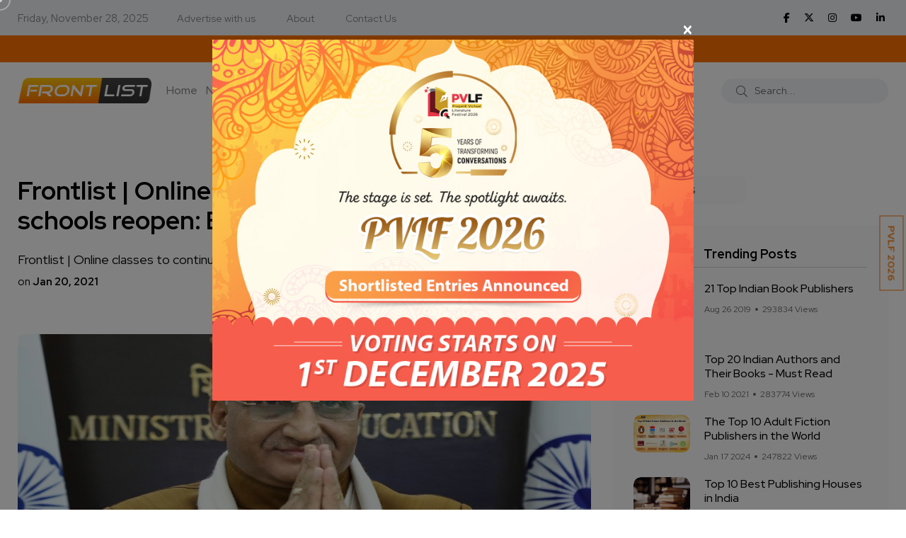

--- FILE ---
content_type: text/html; charset=UTF-8
request_url: https://www.frontlist.in/online-classes-to-continue-even-as-schools-reopen-edu-minister
body_size: 95787
content:
<!doctype html>
<html class="no-js" lang="en">

<head>
    <meta charset="utf-8">
    <meta http-equiv="x-ua-compatible" content="ie=edge">
    <!-- CSRF Token -->
    <meta name="csrf-token" content="VNkisH6OhGtaKCkP8uYreP6y6MRhXd8z63BBcTY2">

    
    <title>Frontlist | Online classes to continue even as schools reopen: Edu. Minister</title>
    <meta name="description" content="Frontlist | Online classes to continue even as schools reopen: Edu. Minister">

    <meta name="robots" content="index, follow" />
    <meta name="google-adsense-account" content="ca-pub-3321075189511283">
    <!--<script async src="https://pagead2.googlesyndication.com/pagead/js/adsbygoogle.js?client=ca-pub-0961217031353231"-->
    <!-- crossorigin="anonymous"></script>-->
    <script async src="https://pagead2.googlesyndication.com/pagead/js/adsbygoogle.js?client=ca-pub-3321075189511283"
     crossorigin="anonymous"></script>
    <meta name="viewport" content="width=device-width, initial-scale=1, shrink-to-fit=no">
    <!-- Favicon -->
    <link rel="shortcut icon" type="image/x-icon" href="https://www.frontlist.in/assets/images/favicon-16x16.png">
    
    <!-- Open Graph / Facebook -->
    <meta property="og:type" content="website">
    <meta property="og:url" content="https://www.frontlist.in/online-classes-to-continue-even-as-schools-reopen-edu-minister">
    <meta property="og:title" content="Frontlist | Online classes to continue even as schools reopen: Edu. Minister">
    <meta property="og:description" content="Frontlist | Online classes to continue even as schools reopen: Edu. Minister">
    <meta property="og:image" content="https://www.frontlist.in/storage/uploads/2021/01/Ramesh-Pokhriyal-Nishank.jpg">

    <!-- Twitter -->
    <meta property="twitter:card" content="summary_large_image">
    <meta property="twitter:url" content="https://www.frontlist.in/online-classes-to-continue-even-as-schools-reopen-edu-minister">
    <meta property="twitter:title" content="Frontlist | Online classes to continue even as schools reopen: Edu. Minister">
    <meta property="twitter:description" content="Frontlist | Online classes to continue even as schools reopen: Edu. Minister">
    <meta property="twitter:image" content="https://www.frontlist.in/storage/uploads/2021/01/Ramesh-Pokhriyal-Nishank.jpg">
    

    <link rel="canonical" href="https://www.frontlist.in/online-classes-to-continue-even-as-schools-reopen-edu-minister" />

    <!-- CSS -->
    <!-- <script src="https://www.frontlist.in/css/custom.css"></script> -->

    <!-- Bootstrap CSS -->
    <link rel="stylesheet" href="https://www.frontlist.in/assets/css/vendor/bootstrap.min.css">
    <link rel="stylesheet" href="https://www.frontlist.in/assets/css/vendor/font-awesome.css">
    <link rel="stylesheet" href="https://www.frontlist.in/assets/css/vendor/slick.css">
    <!--<link rel="stylesheet" href="https://www.frontlist.in/assets/css/vendor/slick-theme.css">-->
    <!--<link rel="stylesheet" href="https://www.frontlist.in/assets/css/vendor/base.css">-->
    <!--<link rel="stylesheet" href="https://www.frontlist.in/assets/css/plugins/plugins.css">-->
    <link rel="stylesheet" href="https://www.frontlist.in/assets/css/style.css?v=14">
    <!-- fontawesome -->
    <link rel="stylesheet" href="https://cdnjs.cloudflare.com/ajax/libs/font-awesome/6.6.0/css/all.min.css" />
    <!-- jQuery JS -->
    <script src="https://www.frontlist.in/assets/js/vendor/jquery.js"></script>

        
    <!-- Google Tag Manager -->
    <script>(function(w,d,s,l,i){w[l]=w[l]||[];w[l].push({'gtm.start':
    new Date().getTime(),event:'gtm.js'});var f=d.getElementsByTagName(s)[0],
    j=d.createElement(s),dl=l!='dataLayer'?'&l='+l:'';j.async=true;j.src=
    'https://www.googletagmanager.com/gtm.js?id='+i+dl;f.parentNode.insertBefore(j,f);
    })(window,document,'script','dataLayer','GTM-KPTK52P');</script>
    <!-- End Google Tag Manager -->
    
    <!-- Article Schema -->
    <script type="application/ld+json">
        {
          "@context": "https://schema.org",
          "@type": "NewsArticle",
          "mainEntityOfPage": {
            "@type": "WebPage",
            "@id": "https://www.frontlist.in/online-classes-to-continue-even-as-schools-reopen-edu-minister"
          },
          "headline": "Frontlist | Online classes to continue even as schools reopen: Edu. Minister",
          "description": "Frontlist | Online classes to continue even as schools reopen: Edu. Minister",
          "image": "https://www.frontlist.in/storage/uploads/2021/01/Ramesh-Pokhriyal-Nishank.jpg",  
          "author": {
            "@type": "Organization",
            "name": "Frontlist",
            "url": "https://www.frontlist.in/online-classes-to-continue-even-as-schools-reopen-edu-minister"
          },  
          "publisher": {
            "@type": "Organization",
            "name": "Frontlist",
            "logo": {
              "@type": "ImageObject",
              "url": "https://www.frontlist.in/assets/images/logo/frontlist_logo_new.png"
            }
          },
          "datePublished": "2022-11-06",
          "dateModified": "2022-11-06"
        }
    </script>
    
    <!-- Local Business Schema -->
    <script type="application/ld+json">
        {
          "@context": "https://schema.org",
          "@type": "LocalBusiness",
          "name": "Frontlist",
          "image": "https://www.frontlist.in/assets/images/logo/frontlist_logo_new.png",
          "@id": "https://www.frontlist.in/assets/images/logo/frontlist_logo_new.png",
          "url": "https://www.frontlist.in/",
          "telephone": "9711676777",
          "address": {
            "@type": "PostalAddress",
            "streetAddress": "3rd floor, 4259/3, Ansari Road, Daryaganj New Delhi, Delhi, 110002",
            "addressLocality": "Delhi",
            "postalCode": "110002",
            "addressCountry": "IN"
          },
          "openingHoursSpecification": {
            "@type": "OpeningHoursSpecification",
            "dayOfWeek": [
              "Monday",
              "Tuesday",
              "Wednesday",
              "Thursday",
              "Friday",
              "Saturday"
            ],
            "opens": "10:00",
            "closes": "07:00"
          },
          "sameAs": [
            "https://www.facebook.com/FrontlistIN",
            "https://twitter.com/frontlistin",
            "https://www.instagram.com/frontlistin/",
            "https://www.youtube.com/channel/UCKGVK42EDepqRBO8HDQVjqQ",
            "https://www.linkedin.com/company/frontlistin/"
          ] 
        }
    </script>
    
    <!-- Organization Schema -->
    <script type="application/ld+json">
        {
          "@context": "https://schema.org",
          "@type": "NewsMediaOrganization",
          "name": "Frontlist",
          "url": "https://www.frontlist.in/",
          "logo": "https://www.frontlist.in/assets/images/logo/frontlist_logo_new.png",
          "sameAs": [
            "https://www.facebook.com/FrontlistIN",
            "https://www.instagram.com/frontlistin/",
            "https://www.linkedin.com/company/frontlistin/",
            "https://x.com/frontlistIN",
            "https://www.youtube.com/channel/UCKGVK42EDepqRBO8HDQVjqQ"
          ]
        }
    </script>

    
    <!-- Website Schema -->
    <script type="application/ld+json">
        {
          "@context": "https://schema.org/",
          "@type": "WebSite",
          "name": "Frontlist",
          "url": "https://www.frontlist.in/",
          "potentialAction": {
            "@type": "SearchAction",
            "target": "https://www.frontlist.in/?search={search_term_string}",
            "query-input": "required name=search_term_string"
          }
        }
    </script>
    
    <script async src="https://www.googletagmanager.com/gtag/js?id=G-P0NWD37YEN"></script>
    <script>
      window.dataLayer = window.dataLayer || [];
      function gtag(){dataLayer.push(arguments);}
      gtag('js', new Date());
    
      gtag('config', 'G-P0NWD37YEN');
    </script>

</head>

<body>
    <!-- Google Tag Manager (noscript) -->
    <noscript><iframe src="https://www.googletagmanager.com/ns.html?id=GTM-KPTK52P"
    height="0" width="0" style="display:none;visibility:hidden"></iframe></noscript>
    <!-- End Google Tag Manager (noscript) -->

                <div class="main-wrapper">
        <div class="mouse-cursor cursor-outer"></div>
        <div class="mouse-cursor cursor-inner"></div>
        <!--<div id="pvlf_short" class="pvlf_short">-->
        <!--    <ul>-->
        <!--        <li>-->
                <!-- <img src="https://frontlist.in/storage/uploads/2021/04/NCERT-Books-online.png" alt=""> -->
        <!--        <a href="https://www.frontlist.in/pvlf" target="_blank">PragatiE Vichaar LITERATURE FESTIVAL</a>-->
        <!--        </li>-->
        <!--    </ul>-->
        <!--</div>-->
        <!--<div id="my_switcher" class="my_switcher">-->
        <!--    <ul>-->
        <!--        <li>-->
        <!--            <a href="javascript: void(0);" data-theme="light" class="setColor light">-->
        <!--                <span title="Light Mode">Light</span>-->
        <!--            </a>-->
        <!--        </li>-->
        <!--        <li>-->
        <!--            <a href="javascript: void(0);" data-theme="dark" class="setColor dark">-->
        <!--                <span title="Dark Mode">Dark</span>-->
        <!--            </a>-->
        <!--        </li>-->
        <!--    </ul>-->
        <!--</div>-->
        
        <div id="right-fixed-button" class="right-fixed-button">
            <ul>
                <!--<li>
                        <a href="https://www.frontlist.in/dbf2022/" target="_blank">DBF 2022</a>
                        
                        
                    </li>-->
                <!--<li>-->
                <!--    <a href="https://www.frontlist.in/poetry-festival-2023/" target="_blank">PVPF 2023</a>-->
                <!--</li>-->
                <!--<li>
                    <a href="https://www.frontlist.in/storage/magazine/documents/1762237650_November_Magazine.pdf" target="_blank">Download November E-Magazine</a>
                    <a href="https://events.pragatie.com/wbcd-2022/" target="_blank">World Book & Copyright Day</a>
                </li>-->
                <li>
                    <a href="https://www.frontlist.in/pvlf/" target="_blank">PVLF 2026</a>
                </li>
            </ul>
        </div>
        
        
        <!-- Start Header -->
        <header class="header axil-header header-style-4  header-light header-sticky ">
            <div class="header-top">
                <div class="container">
                    <div class="row align-items-center">
                        <div class="col-md-8 col-sm-12">
                            <div class="header-top-bar d-flex flex-wrap align-items-center justify-content-center justify-content-md-start">
                                <ul class="header-top-date liststyle mr--20 d-none d-sm-block">
                                    <li><small style="color: #878787;">Friday, November 28, 2025</small></li>
                                </ul>
                                <ul class="header-top-nav liststyle d-none d-sm-block">
                                    <li><a href='tel:9711676777'>Advertise with us</a></li>
                                    <li><a href="https://www.frontlist.in/about-us">About</a></li>
                                    <li><a href="https://www.frontlist.in/contact-us">Contact Us</a></li>
                                </ul>
                            </div>
                        </div>
                        <div class="col-md-4 col-sm-12 d-none d-sm-block">
                            <ul class="social-share-transparent md-size justify-content-center justify-content-md-end">
                                                                <li><a href="https://www.facebook.com/FrontlistIN" target="_blank"><i class="fab fa-facebook-f"></i></a></li>
                                <!--<li><a href="https://twitter.com/frontlistin" target="_blank"><i class="fab fa-twitter"></i></a></li>-->
                                <li><a href="https://x.com/frontlistIN" target="_blank"><i class="fa-brands fa-x-twitter"></i></a></li>
                                <li><a href="https://www.instagram.com/frontlistin" target="_blank"><i class="fab fa-instagram"></i></a></li>
                                <li><a href="https://youtube.com/channel/UCKGVK42EDepqRBO8HDQVjqQ" target="_blank"><i class="fab fa-youtube"></i></a></li>
                                <li><a href="https://www.linkedin.com/company/frontlistin" target="_blank"><i class="fab fa-linkedin-in"></i></a></li>
                            </ul>
                        </div>
                    </div>
                </div>
            </div>
                                                <div class="offerStrip">
                <div class="container">
                    <div class="row">
                        <div class="col-sm-12">
                            <div class="text-fadein">
                                <a class="curr-offer" href="https://www.frontlist.in/magazine/61" target="_blank">Download November E-Magazine</a>
                                <a href="https://www.frontlist.in/pvlf/" target="_blank" class="">PVLF 2026</a>
                                <!--<a href="#" class="">Get 10% off on your first purchase | Use Code WELCOME10</a>-->
                                <!--<a href="#" class="">Free Shipping on prepaid orders</a>-->
                            </div>    
                        </div>
                    </div>
                </div>           
            </div> 

            <div class="header-bottom">
                <div class="container">
                    <div class="row justify-content-between align-items-center">
                        <div class="col-xl-9 col-lg-5 col-md-5 col-12">
                            <div class="wrapper d-block d-sm-flex flex-wrap align-items-center justify-content-center justify-content-md-start">
                                <div class="logo">
                                    <a href="https://www.frontlist.in">
                                        <img class="dark-logo" src="https://www.frontlist.in/assets/images/logo/frontlist_logo_new.png" alt="Frontlist logo">
                                        <img class="light-logo" src="https://www.frontlist.in/assets/images/logo/frontlist_logo_new.png" alt="Frontlist logo">
                                    </a>
                                </div>
                                <div class="mainmenu-wrapper d-none d-xl-block">
                                    <nav class="mainmenu-nav">
                                        <!-- Start Mainmanu Nav -->
                                        <ul class="mainmenu">
                                            <li><a class="" href="https://www.frontlist.in">Home</a></li>
                                            <li><a href="https://www.frontlist.in/news" class="">News</a></li>                                            <li><a class="" href="https://www.frontlist.in/authors">Authors</a></li>
                                            <li><a class="" href="https://www.frontlist.in/author-interviews">Interviews</a></li>
                                            <li class="menu-item-has-children"><a class="" href="https://www.frontlist.in/books">Books</a>
                                                <ul class="axil-submenu">
                                                    <li>
                                                        <a class="hover-flip-item-wrapper" href="https://www.frontlist.in/books/reviews">
                                                            <span class="hover-flip-item">
                                                                <span data-text="Reviews">Reviews</span>
                                                            </span>
                                                        </a>
                                                    </li>
                                                    <li>
                                                        <a class="hover-flip-item-wrapper" href="https://www.frontlist.in/authorbooks/book-launch">
                                                            <span class="hover-flip-item">
                                                                <span data-text="Book Launch">Book Launch</span>
                                                            </span>
                                                        </a>
                                                    </li>
                                                    <li>
                                                        <a class="hover-flip-item-wrapper" href="https://www.frontlist.in/books-synopsis">
                                                            <span class="hover-flip-item">
                                                                <span data-text="About the Book">About the Book</span>
                                                            </span>
                                                        </a>
                                                    </li>
                                                </ul>
                                            </li>
                                            <li class="menu-item-has-children"><a href="#" class="">Events</a>
                                                <ul class="axil-submenu">
                                                    <li>
                                                        <a class="hover-flip-item-wrapper" href="https://www.frontlist.in/upcoming-events">
                                                            <span class="hover-flip-item"> 
                                                                <span data-text="Publisher Event">Publisher Event</span>
                                                            </span>
                                                        </a>
                                                    </li>
                                                    <li>
                                                        <a class="hover-flip-item-wrapper" href="https://www.frontlist.in/pvlf2025">
                                                            <span class="hover-flip-item"> 
                                                                <span data-text="PVLF 2025">PVLF 2025</span>
                                                            </span>
                                                        </a>
                                                    </li>
                                                    <li>
                                                        <a class="hover-flip-item-wrapper" href="https://www.frontlist.in/poetry-festival-2024">
                                                            <span class="hover-flip-item"> 
                                                                <span data-text="PVPF 2024">PVPF 2024</span>
                                                            </span>
                                                        </a>
                                                    </li>
                                                    <li>
                                                        <a class="hover-flip-item-wrapper" href="https://www.frontlist.in/pvlf2024">
                                                            <span class="hover-flip-item"> 
                                                                <span data-text="PVLF 2024">PVLF 2024</span>
                                                            </span>
                                                        </a>
                                                    </li>
                                                    <li>
                                                        <a class="hover-flip-item-wrapper" href="https://www.frontlist.in/poetry-festival-2023">
                                                            <span class="hover-flip-item"> 
                                                                <span data-text="PVPF 2023">PVPF 2023</span>
                                                            </span>
                                                        </a>
                                                    </li>
                                                    <li>
                                                        <a class="hover-flip-item-wrapper" href="https://www.frontlist.in/pvlf2023">
                                                            <span class="hover-flip-item"> 
                                                                <span data-text="PVLF 2023">PVLF 2023</span>
                                                            </span>
                                                        </a>
                                                    </li>
                                                    <li>
                                                        <a class="hover-flip-item-wrapper" href="https://www.frontlist.in/dbf">
                                                            <span class="hover-flip-item">
                                                                <span data-text="Delhi Book Fair 2021">Delhi Book Fair 2021</span>
                                                            </span>
                                                        </a>
                                                    </li>
                                                    <!--
                                                    <li>
                                                        <a class="hover-flip-item-wrapper" href="https://www.frontlist.in/pvlf">
                                                            <span class="hover-flip-item">
                                                                <span data-text="PragatiE Vichaar Literature Festival">PragatiE Vichaar Literature Festival</span>
                                                            </span>
                                                        </a>
                                                    </li>
                                                    -->
                                                    <li>
                                                        <a class="hover-flip-item-wrapper" href="https://www.frontlist.in/break-the-bias">
                                                            <span class="hover-flip-item">
                                                                <span data-text="Break The Bias 2022">Break The Bias 2022</span>
                                                            </span>
                                                        </a>
                                                    </li>
                                                    <li>
                                                        <a class="hover-flip-item-wrapper" href="https://www.frontlist.in/poetry-festival-2022">
                                                            <span class="hover-flip-item">
                                                                <span data-text="PVPF 2022">PVPF 2022</span>
                                                            </span>
                                                        </a>
                                                    </li>
                                                    <!--<li>-->
                                                    <!--    <a class="hover-flip-item-wrapper" href="https://events.pragatie.com/momspiration/" target="_blank">-->
                                                    <!--        <span class="hover-flip-item">-->
                                                    <!--            <span data-text="MOMspiration 2022">MOMspiration 2022</span>-->
                                                    <!--        </span>-->
                                                    <!--    </a>-->
                                                    <!--</li>-->
                                                    <li>
                                                        <a class="hover-flip-item-wrapper" href="https://www.frontlist.in/pvlf" target="_blank">
                                                            <span class="hover-flip-item">
                                                                <span data-text="PVLF 2022">PVLF 2022</span>
                                                            </span>
                                                        </a>
                                                    </li>
                                                    
                                                    <li>
                                                        <a class="hover-flip-item-wrapper" href="https://www.frontlist.in/pragatie-vichaar-hindi-diwas2022" target="_blank">
                                                            <span class="hover-flip-item">
                                                                <span data-text="PVHD 2022">PVHD 2022</span>
                                                            </span>
                                                        </a>
                                                    </li>
                                                    
                                                    <li>
                                                        <a class="hover-flip-item-wrapper" href="https://www.frontlist.in/dbf2022" target="_blank">
                                                            <span class="hover-flip-item">
                                                                <span data-text="Delhi Book Fair 2022">Delhi Book Fair 2022</span>
                                                            </span>
                                                        </a>
                                                    </li>
                                                </ul>
                                            </li>
                                            
                                            <li><a class="" href="https://www.frontlist.in/publisher">Publishers</a></li>
                                            

                                            
                                            
                                            
                                            
                                            <li class="menu-item-has-children"><a href="https://www.frontlist.in/e-magazine"  class="">E Magazine</a>
                                                <ul class="axil-submenu">
                                                    <li>
                                                        <a class="hover-flip-item-wrapper" href="https://www.frontlist.in/e-magazine">
                                                            <span class="hover-flip-item">
                                                                <span data-text="Download monthly magazines">Download monthly magazines</span>
                                                            </span>
                                                        </a>
                                                    </li>
                                                </ul>
                                            </li>
                                            
                                            <li><a href="https://www.frontlist.in/all-podcast" class="">Podcast</a></li>

                                            <li><a href="https://www.frontlist.in/blogs" class="">Blog</a></li>

                                        </ul>
                                        <!-- End Mainmanu Nav -->
                                    </nav>
                                </div>
                            </div>
                        </div>

                        <div class="col-xl-3 col-lg-7 col-md-7 col-12">
                            <div class="header-search d-flex flex-wrap align-items-center justify-content-center justify-content-md-end">
                                <form method="GET" action="https://www.frontlist.in" accept-charset="UTF-8" role="form" class="header-search-form">
                                    <div class="axil-search form-group">
                                        <button type="submit" class="search-button"><i class="fal fa-search"></i></button>
                                        <input class="form-control" placeholder="Search..." name="search" type="text">
                                    </div>
                                </form>
                                <!-- <ul class="metabar-block">
                                    <li class="icon"><a href="#"><i class="fas fa-bookmark"></i></a></li>
                                    <li class="icon"><a href="#"><i class="fas fa-bell"></i></a></li>
                                    <li><a href="#"><img src="https://www.frontlist.in/assets/images/others/author.png" alt="Author Images"></a></li>
                                </ul> -->
                                <!-- Start Hamburger Menu  -->
                                <div class="hamburger-menu d-block d-xl-none">
                                    <div class="hamburger-inner">
                                        <div class="icon"><i class="fal fa-bars"></i></div>
                                    </div>
                                </div>
                                <!-- End Hamburger Menu  -->
                            </div>
                        </div>
                    </div>
                </div>
            </div>
        </header>
        <!-- Start Mobile Menu Area  -->
        <div class="popup-mobilemenu-area">
            <div class="inner">
                <div class="mobile-menu-top">
                    <div class="logo">
                        <a href="https://www.frontlist.in">
                            <img class="dark-logo" src="https://www.frontlist.in/assets/images/logo/frontlist_logo_new.png" alt="Logo Images">
                            <img class="light-logo" src="https://www.frontlist.in/assets/images/logo/frontlist_logo_new.png" alt="Logo Images">
                        </a>
                    </div>
                    <div class="mobile-close">
                        <div class="icon">
                            <i class="fal fa-times"></i>
                        </div>
                    </div>
                </div>
                <ul class="mainmenu">
                    <li><a href="https://www.frontlist.in">Home</a></li>
                    <li><a href="https://www.frontlist.in/authors">Authors</a></li>
                    <li><a href="https://www.frontlist.in/interviews">Interviews</a></li>
                    <li class="menu-item-has-children"><a href="#">Books</a>
                        <ul class="axil-submenu">
                            <li><a href="https://www.frontlist.in/books">Books</a></li>
                            <li><a href="https://www.frontlist.in/books/reviews">Reviews</a></li>
                            <li><a href="https://www.frontlist.in/authorbooks/book-launch">Book Launch</a></li>
                            <li><a href="https://www.frontlist.in/books-synopsis">About the Book</a></li>
                        </ul>
                    </li>
                    <li class="menu-item-has-children"><a href="#">Events</a>
                        <ul class="axil-submenu">
                            <li><a href="https://www.frontlist.in/events">Events</a></li>
                            <li><a href="https://www.frontlist.in/upcoming-events">Other events</a></li>
                            <li><a href="https://www.frontlist.in/poetry-festival-2023">PVPF 2023</a></li>
                            <li><a href="https://www.frontlist.in/dbf">Delhi Book Fair 2021</a></li>
                            <!--<li><a href="https://www.frontlist.in/pvlf">PragatiE Vichaar Literature Festival</a></li>-->
                            <li><a href="https://www.frontlist.in/break-the-bias">Break The Bias</a></li>
                            <li><a href="https://www.frontlist.in/poetry-festival-2022">PVPF 2022</a></li>
                            <!--<li><a href="https://events.pragatie.com/momspiration/" target="_blank">MOMspiration</a></li>-->
                            <li><a href="https://www.frontlist.in/pvlf" target="_blank">PVLF 2022</a></li>
                            <li><a href="https://www.frontlist.in/pragatie-vichaar-hindi-diwas2022" target="_blank">PVHD</a></li>
                        </ul>
                    </li>
                    
                    

                    <li><a href="https://www.frontlist.in/news">News</a></li>

                    
                    
                    <li class="menu-item-has-children"><a href="#">Gallery</a>
                        <ul class="axil-submenu">
                            <li><a href="https://www.frontlist.in/albums">Album</a></li>
                            <!-- <li><a href="https://www.frontlist.in/videogallery">Videos</a></li> -->
                        </ul>
                    </li>
                    
                    
                    
                    
                    
                    <li class="menu-item-has-children"><a href="#">E Magazine</a>
                        <ul class="axil-submenu">
                            <li><a href="https://www.frontlist.in/e-magazine">E Magazine</a></li>
                            <li><a href="https://www.frontlist.in/e-magazine">Download monthly magazines</a></li>
                        </ul>
                    </li>
                    <li><a href="https://www.frontlist.in/blogs">Blog</a></li>
                </ul>
            </div>
        </div>
        <!-- End Mobile Menu Area  -->
        
        <!-- top blinker -->
<script src="https://ajax.googleapis.com/ajax/libs/jquery/3.5.1/jquery.min.js"></script>
<script>
 function offerStrip(){
        if($('.curr-offer').hasClass('curr-offer')){
            var currOffer = $('.curr-offer');
            if(currOffer.next().length > 0){
                currOffer.next().addClass('curr-offer');
                currOffer.removeClass('curr-offer');
            }
            else{
                currOffer.removeClass('curr-offer');
                $('.offerStrip a:first').addClass('curr-offer');
            }
        }
    }
    setInterval(function(){ offerStrip(); }, 4000);
</script>
        <!-- Start Header -->

            <!-- Start Post Single Wrapper  -->
    <div class="post-single-wrapper axil-section-gap bg-color-white">
            <div class="container">
                
                
                
                                
                <div class="row">
                    <div class="col-lg-8">
                        <div class="axil-post-details">
                                                        <h1 style="font-size: 36px;">Frontlist | Online classes to continue even as schools reopen: Edu. Minister</h1>
                            <span class="has-medium-font-size">Frontlist | Online classes to continue even as schools reopen: Edu. Minister</span><br>
                            <small>on <strong>Jan 20, 2021</strong></small>
                            
                                                        
                            <figure class="wp-block-image">
                                                                <img src="https://www.frontlist.in/storage/uploads/2021/01/Ramesh-Pokhriyal-Nishank.jpg" alt="Frontlist | Online classes to continue even as schools reopen: Edu. Minister">
                                <!-- <figcaption>The Apple Design Award trophy, created by the Apple Design team, is a symbol
                                    of achievement and excellence.</figcaption> -->
                                                            </figure>
                            <div class=row>
<div class=heading-part>
<h2 class=synopsis>On the upcoming exams, Nishank said, There is a doubt in minds of students preparing for JEE Main and NEET as the syllabus for boards have been reduced. I can assure you that you can study based on the revised syllabus and not be at a disadvantage</h2>
</div>
</div>
<div class=row>
<div class=leftpanel>
<div class=story-details>
<div class=main-story>
<div class=articles>
<div class=full-details>
<div class=share-social>
<div class=comments>
<div class=icons>
<div class=append_social_share>
<div class=m-story-meta__share-actions hide_utm_paytm>

Addressing the students of Kendriya Vidyalaya, Union Education Minister Ramesh Pokhriyal Nishank assured that the online classes will continue even if physical classes start across the nation.

“Even as the schools are reopening, we will not do away with the online classes. The online classes will take place simultaneously for students. We expect 50 per cent of students to continue taking classes on online mode, especially for classes for which schools have not been reopening, and for students who would not be able to attend the classes physically,” said the minister.

He said the schools will not go back to their previous state till the authorities are “totally satisfied”. Even during the classes, social distancing norms will be followed.

Addressing parents, the minister asked them to send their children to school. He said, “Parents will be worried for their students but I would also ask them to entrust the authorities as well.”

Regarding questions of holding exams in the online mode, he asked students to remain ‘Nishank’. Taking the example of JEE Main, NEET, and board exams that were held in 2020, the minister said, “We have postponed the board exams till May to provide more time for students to prepare for the exams but also we expect the situation to be much better by that time, especially considering that one of the biggest vaccination drives has begun in India. We had conducted the biggest exam in the world (NEET 2020) in physical mode, hence, remain fearless and be ready for your exams.”
<div id=pcl-full-content>

He also asked the students to not take the pressure of the exams and prepare for it in a joyful way.

On the upcoming exams, Nishank said, “There is a doubt in minds of students preparing for JEE Main and NEET as the syllabus for boards have been reduced. I can assure you that you can study based on the revised syllabus and not be at a disadvantage as the JEE Main 2021 will have more options that usual and students who have studied the curtailed syllabus will find the questions from the parts they have studied in it.

&nbsp;

<span style=text-transform: initial><em>Source: The Indian Express</em> </span>

</div>
</div>
</div>
</div>
</div>
</div>
</div>
</div>
</div>
</div>
</div>
</div>

                            <div class="row">
                                <div class="col-md-12 detail_arrows">
                                    <div class="col-md-6 text-left">
                                                                            <div class="previous">
                                            <a class="" href=" https://www.frontlist.in/anuradha-goyals-book-lotus-in-the-stone ">
                                            <i class="fa fa-chevron-left" aria-hidden="true"></i> Previous
                                            </a>
                                        </div>
                                                                        </div>
                                    <div class="col-md-6 text-right">
                                                                            <div class="next">
                                            <a class="" href=" https://www.frontlist.in/nbt-recruitment-2021 ">
                                                Next <i class="fa fa-chevron-right" aria-hidden="true"></i>

                                            </a>
                                        </div>
                                                                        </div>
                                </div>
                            </div>


                            <div class="tagcloud">
                                <b><i class="fas fa-tags"></i></b>
                                                                <a href=" https://www.frontlist.in/tags/board-exams ">Board Exams</a>
                                                                <a href=" https://www.frontlist.in/tags/coronavirus ">Coronavirus</a>
                                                                <a href=" https://www.frontlist.in/tags/covid-19 ">Covid-19</a>
                                                                <a href=" https://www.frontlist.in/tags/frontlist-education-news ">Frontlist education News</a>
                                                                <a href=" https://www.frontlist.in/tags/hrd-minister ">HRD minister</a>
                                                                <a href=" https://www.frontlist.in/tags/hrd-ministry ">HRD Ministry</a>
                                                                <a href=" https://www.frontlist.in/tags/jee-main ">Jee main</a>
                                                                <a href=" https://www.frontlist.in/tags/neet ">Neet</a>
                                                                <a href=" https://www.frontlist.in/tags/online-classes ">online Classes</a>
                                                                <a href=" https://www.frontlist.in/tags/ramesh-pokhriyal-nishank ">Ramesh Pokhriyal Nishank</a>
                                                                <a href=" https://www.frontlist.in/tags/union-education-minister-ramesh-pokhriyal-nishank ">Union Education Minister Ramesh Pokhriyal Nishank</a>
                                                            </div>

                            <div class="social-share-block">
                                <!-- <div class="post-like">
                                    <a href="#"><i class="fal fa-thumbs-up"></i><span>2.2k Like</span></a>
                                </div> -->
                                <div class="post-like">
                                    <a href="#"><i class="fas fa-eye"></i><span>2960</span></a>
                                </div>
                                <ul class="social-icon icon-rounded-transparent md-size">
                                    <li>
                                        <a href="https://www.facebook.com/sharer/sharer.php?u=https://www.frontlist.in/online-classes-to-continue-even-as-schools-reopen-edu-minister&t=Frontlist | Online classes to continue even as schools reopen: Edu. Minister" onclick="javascript:window.open(this.href, '', 'menubar=no,toolbar=no,resizable=yes,scrollbars=yes,height=300,width=600');return false;" target="_blank" title="Share on Facebook"><i class="fab fa-facebook-f"></i></a>
                                    </li>
                                    <!-- <li>
                                        <a href="#"><i class="fab fa-instagram"></i></a>
                                    </li> -->
                                    <li>
                                        <a href="https://twitter.com/share?url=https://www.frontlist.in/online-classes-to-continue-even-as-schools-reopen-edu-minister&text=Frontlist | Online classes to continue even as schools reopen: Edu. Minister" onclick="javascript:window.open(this.href, '', 'menubar=no,toolbar=no,resizable=yes,scrollbars=yes,height=300,width=600');return false;" target="_blank" title="Share on Twitter"><i class="fab fa-twitter"></i></a>
                                    </li>
                                    <li>
                                        <a href="mailto:?subject=Frontlist | Online classes to continue even as schools reopen: Edu. Minister&body=https://www.frontlist.in/online-classes-to-continue-even-as-schools-reopen-edu-minister" onClick="javascript:window.open(this.href, '', 'menubar=no,toolbar=no,resizable=yes,scrollbars=yes,height=300,width=600');return false;" target="_blank" title="Share on Mail"><i class="far fa-envelope"></i></a>
                                    </li>
                                    <li>
                                        <a href="https://www.linkedin.com/shareArticle?mini=true&url=https://www.frontlist.in/online-classes-to-continue-even-as-schools-reopen-edu-minister&t=Frontlist | Online classes to continue even as schools reopen: Edu. Minister" onclick="javascript:window.open(this.href, '', 'menubar=no,toolbar=no,resizable=yes,scrollbars=yes,height=300,width=600');return false;" target="_blank" title="Share on Linkedin"><i class="fab fa-linkedin-in"></i></a>
                                    </li>
                                    <li>
                                        <a href="https://www.frontlist.in/post/online-classes-to-continue-even-as-schools-reopen-edu-minister/feed" target="_blank"><i class="fa fa-solid fa-rss"></i></a>
                                    </li>
                                </ul>
                            </div>
                            

                            <!-- Start Comment Form Area  -->
                            <div class="axil-comment-area">
                                <!-- <div class="axil-total-comment-post">
                                    <div class="title">
                                        <h4 class="mb--0">30+ Comments</h4>
                                    </div>
                                    <div class="add-comment-button cerchio">
                                        <a class="axil-button button-rounded" href="post-details.html" tabindex="0"><span>Add Your Comment</span></a>
                                    </div>
                                </div> -->

                                <!-- Start Comment Respond  -->
                                    <div class="comment-respond">
    <h4 class="title">Post a comment</h4>
    <form method="POST" action="https://www.frontlist.in/posts/1830/comment" accept-charset="UTF-8" class="comment_form"><input name="_token" type="hidden" value="VNkisH6OhGtaKCkP8uYreP6y6MRhXd8z63BBcTY2">
        <p class="comment-notes"><span id="email-notes">Your email address will not be
                published.</span> Required fields are marked <span
                class="required">*</span></p>
        <div class="row row--10">
            <div class="col-lg-4 col-md-4 col-12">
                <div class="form-group">
                    <label>Your Name</label>
                    <input placeholder="Name" required name="name" type="text">
                </div>
            </div>
            <div class="col-lg-4 col-md-4 col-12">
                <div class="form-group">
                    <label>Your Email</label>
                    <input placeholder="Email-ID" required name="email" type="email">
                </div>
            </div>
            <div class="col-lg-4 col-md-4 col-12">
                <div class="form-group">
                    <label>Your Website</label>
                    <input placeholder="website" name="website" type="text">
                </div>
            </div>
            <div class="col-12">
                <div class="form-group">
                    <label>Leave a Reply</label>
                    <textarea placeholder="your comments" rows="3" required maxlength="500" name="body" cols="50"></textarea>
                </div>
            </div>
            
            <div class="col-lg-6 col-md-6 col-12">
                <div class="form-group">
                    <label>Captcha</label>
                
                    <div class="captcha">
                        <span><img src="https://www.frontlist.in/captcha/default?7s4bxskV" ></span>
                        <button type="button" class="btn btn-danger" class="reload" id="reload">
                            <i class="fa fa-sync-alt" aria-hidden="true"></i>
                        </button>
                    </div>
                    <input placeholder="Enter Captcha" id="captcha" required name="captcha" type="text">
                </div>
            </div>
            
            <!-- <div class="col-lg-12">
                <p class="comment-form-cookies-consent">
                    <input id="wp-comment-cookies-consent" name="wp-comment-cookies-consent" type="checkbox" value="yes">
                    <label for="wp-comment-cookies-consent">Save my name, email, and
                        website in this browser for the next time I comment.</label>
                </p>
            </div> -->
            <div class="col-lg-12">
                <div class="form-submit cerchio">
                    <button type="submit" class="axil-button button-rounded comment-post-btn">
                        <span class="spinner-border comment-post-btn-loader" role="status" aria-hidden="true" style="display:none"></span>
                        Post Comment
                    </button>
                </div>
            </div>
        </div>
    </form>
</div>


<script>
    $(document).on('submit', '.comment_form', function(){
        $('.comment-post-btn').attr('disabled', true);
        $('.comment-post-btn-loader').show();
    });
</script>                                <!-- End Comment Respond  -->

                                <!-- Start Comment Area  -->
                                    <div class="axil-comment-area"  id="comment-area">
    <h4 class="title">0 comments</h4>
    <ul class="comment-list">
        <!-- Start Single Comment  -->
                <p>Sorry! No comment found for this post.</p>
                <!-- End Single Comment  -->
    </ul>

    

    <script>
        $(document).ready(function(){
            $('#comment-area > nav > ul > li > .page-link').click(function(){
                var url = $(this).attr('href')+"#comment-area";
                window.location.href = url;
                return false;
            })
        });
    </script>
</div>
                                <!-- End Comment Area  -->

                            </div>
                            <!-- End Comment Form Area  -->


                        </div>
                    </div>
                    <div class="col-lg-4">
                        <!-- Start Sidebar Area  -->
                        <div class="sidebar-inner">
                            <!-- Start Single Widget  -->
                                <div class="axil-single-widget widget widget_categories mb--30">
    <ul>
                        <li class="cat-item">
            <a href="https://www.frontlist.in/news" class="inner">
                <div class="thumbnail">
                    <img src="https://www.frontlist.in/" alt="">
                </div>
                <div class="content">
                    <h5 class="title">News</h5>
                </div>
            </a>
        </li>
            </ul>
</div>                            <!-- End Single Widget  -->


                            <!-- Start Single Widget  -->
                                <div class="axil-single-widget widget widget_postlist mb--30">
    <h5 class="widget-title">Trending Posts</h5>
    <!-- Start Post List  -->
    <div class="post-medium-block">
                        <div class="content-block post-medium mb--20">
            <div class="post-thumbnail">
                <a href="https://www.frontlist.in/21-top-indian-book-publishers">
                    <img src="https://www.frontlist.in/storage/post/1639380187_21 Top Indian Book Publishers.jpg" alt="Book">
                </a>
            </div>
            <div class="post-content">
                <h6 class="title"><a href="https://www.frontlist.in/21-top-indian-book-publishers">21 Top Indian Book Publishers</a></h6>
                <div class="post-meta">
                    <ul class="post-meta-list">
                        <li>Aug 26 2019</li>
                        <li>293834 Views</li>
                    </ul>
                </div>
            </div>
        </div>            
                        <div class="content-block post-medium mb--20">
            <div class="post-thumbnail">
                <a href="https://www.frontlist.in/top-20-indian-authors-and-their-books">
                    <img src="https://www.frontlist.in/storage/uploads/2021/02/The-Guide-by-RK-Narayan.jpg" alt="Top 20 Indian Authors and Their Books - Must Read | Frontlist">
                </a>
            </div>
            <div class="post-content">
                <h6 class="title"><a href="https://www.frontlist.in/top-20-indian-authors-and-their-books">Top 20 Indian Authors and Their Books - Must Read</a></h6>
                <div class="post-meta">
                    <ul class="post-meta-list">
                        <li>Feb 10 2021</li>
                        <li>283774 Views</li>
                    </ul>
                </div>
            </div>
        </div>            
                        <div class="content-block post-medium mb--20">
            <div class="post-thumbnail">
                <a href="https://www.frontlist.in/the-top-10-adult-fiction-publishers-in-the-world">
                    <img src="https://www.frontlist.in/storage/post/1705496766_There_are_Several_Languages_that_have_Enriched_Tamil_Culture,_Music,_and_Literature__Frontlist_(1).jpg" alt="The Top 10 Adult Fiction Publishers in the World | Frontlist">
                </a>
            </div>
            <div class="post-content">
                <h6 class="title"><a href="https://www.frontlist.in/the-top-10-adult-fiction-publishers-in-the-world">The Top 10 Adult Fiction Publishers in the World</a></h6>
                <div class="post-meta">
                    <ul class="post-meta-list">
                        <li>Jan 17 2024</li>
                        <li>247822 Views</li>
                    </ul>
                </div>
            </div>
        </div>            
                        <div class="content-block post-medium mb--20">
            <div class="post-thumbnail">
                <a href="https://www.frontlist.in/top-10-best-publishing-houses-in-india">
                    <img src="https://www.frontlist.in/storage/uploads/2019/08/IF-AD605_BOOKS__P_20180706170753.jpg" alt="Top 10 Best Publishing Houses in India | Frontlist">
                </a>
            </div>
            <div class="post-content">
                <h6 class="title"><a href="https://www.frontlist.in/top-10-best-publishing-houses-in-india">Top 10 Best Publishing Houses in India</a></h6>
                <div class="post-meta">
                    <ul class="post-meta-list">
                        <li>Aug 26 2019</li>
                        <li>171626 Views</li>
                    </ul>
                </div>
            </div>
        </div>            
                        <div class="content-block post-medium mb--20">
            <div class="post-thumbnail">
                <a href="https://www.frontlist.in/authors/anurag-pathak">
                    <img src="https://www.frontlist.in/storage/uploads/2021/07/X7dVybM5.jpg" alt="Anurag Pathak">
                </a>
            </div>
            <div class="post-content">
                <h6 class="title"><a href="https://www.frontlist.in/authors/anurag-pathak">Anurag Pathak</a></h6>
                <div class="post-meta">
                    <ul class="post-meta-list">
                        <li>Jul 19 2021</li>
                        <li>170092 Views</li>
                    </ul>
                </div>
            </div>
        </div>            
                        <div class="content-block post-medium mb--20">
            <div class="post-thumbnail">
                <a href="https://www.frontlist.in/pvlf-2023-red-fm-radio-partner">
                    <img src="https://www.frontlist.in/storage/post/1665555503_305024876_10158505942936498_4549147069003916425_n.jpg" alt="Red fm">
                </a>
            </div>
            <div class="post-content">
                <h6 class="title"><a href="https://www.frontlist.in/pvlf-2023-red-fm-radio-partner">PVLF 2023 | Red FM | Radio Partner</a></h6>
                <div class="post-meta">
                    <ul class="post-meta-list">
                        <li>Sep 02 2022</li>
                        <li>149016 Views</li>
                    </ul>
                </div>
            </div>
        </div>            
                        <div class="content-block post-medium mb--20">
            <div class="post-thumbnail">
                <a href="https://www.frontlist.in/authors/khushwant-singh-biography-awards-books-achievements">
                    <img src="https://www.frontlist.in/storage/uploads/2019/08/khushwant_singh1-621x414.jpg" alt="Khushwant Singh: Biography, Awards, Books &amp; Achievements">
                </a>
            </div>
            <div class="post-content">
                <h6 class="title"><a href="https://www.frontlist.in/authors/khushwant-singh-biography-awards-books-achievements">Khushwant Singh: Biography, Awards, Books &amp; Achievements</a></h6>
                <div class="post-meta">
                    <ul class="post-meta-list">
                        <li>Aug 23 2019</li>
                        <li>137793 Views</li>
                    </ul>
                </div>
            </div>
        </div>            
                        <div class="content-block post-medium mb--20">
            <div class="post-thumbnail">
                <a href="https://www.frontlist.in/pvlf-2023-nielsen-bookdata-knowledge-partner">
                    <img src="https://www.frontlist.in/storage/post/1665568404_nielsen.jpg" alt="Nielsen BookData">
                </a>
            </div>
            <div class="post-content">
                <h6 class="title"><a href="https://www.frontlist.in/pvlf-2023-nielsen-bookdata-knowledge-partner">PVLF 2023 | Nielsen BookData | Knowledge Partner</a></h6>
                <div class="post-meta">
                    <ul class="post-meta-list">
                        <li>Jun 11 2022</li>
                        <li>129106 Views</li>
                    </ul>
                </div>
            </div>
        </div>            
                        <div class="content-block post-medium mb--20">
            <div class="post-thumbnail">
                <a href="https://www.frontlist.in/pragatie-vichaar-literature-festival-2022">
                    <img src="https://www.frontlist.in/storage/post/1644840649_1638338505_imgpsh_fullsize_anim - 2021-12-01T111124.874.jpg" alt="PVLF 2022">
                </a>
            </div>
            <div class="post-content">
                <h6 class="title"><a href="https://www.frontlist.in/pragatie-vichaar-literature-festival-2022">PragatiE Vichaar Literature Festival 2022</a></h6>
                <div class="post-meta">
                    <ul class="post-meta-list">
                        <li>Nov 30 2021</li>
                        <li>114749 Views</li>
                    </ul>
                </div>
            </div>
        </div>            
                        <div class="content-block post-medium mb--20">
            <div class="post-thumbnail">
                <a href="https://www.frontlist.in/voting-starts-for-pvlf-readers-choice-book-awards-2022">
                    <img src="https://www.frontlist.in/storage/post/1644840251_1639729161_pvlf (1).jpg" alt="PVLF Excellence Awards">
                </a>
            </div>
            <div class="post-content">
                <h6 class="title"><a href="https://www.frontlist.in/voting-starts-for-pvlf-readers-choice-book-awards-2022">Voting starts for PVLF Reader’s Choice Book Awards 2022</a></h6>
                <div class="post-meta">
                    <ul class="post-meta-list">
                        <li>Dec 17 2021</li>
                        <li>108275 Views</li>
                    </ul>
                </div>
            </div>
        </div>            
        
    </div>
    <!-- End Post List  -->

</div>                            <!-- End Single Widget  -->

                            <!-- Add -->
                                <div class="axil-single-widget widget widget_ads mb--30">
    <!-- Start Post List  -->
    <div class="thumbnail">
        <a href="https://www.frontlist.in/magazine/61" target="_blank">
            <img src="https://www.frontlist.in/storage/magazine/images/1762166921_Frontlist_Magazine_November_Edition.jpg" alt="Frontlist Magazine: November Edition 2025">
        </a>
    </div>
    <!-- End Post List  -->
</div>
                            <!-- Add -->


                            <!-- Start Single Widget  -->
                                <div class="axil-single-widget widget widget_postlist mb--30">
    <h5 class="widget-title">Recent Post</h5>
    <!-- Start Post List  -->
    <div class="post-medium-block">
                        <!-- Start Single Post  -->
        <div class="content-block post-medium mb--20">
            <div class="post-thumbnail">
                <a href="https://www.frontlist.in/menaka-raman">
                    <img src="https://www.frontlist.in/storage/post/1762239635_Frontlist_CMS_(16).jpg" alt="Menaka Raman">
                </a>
            </div>
            <div class="post-content">
                <h6 class="title"><a href="https://www.frontlist.in/menaka-raman">Menaka Raman</a></h6>
                <div class="post-meta">
                    <ul class="post-meta-list">
                        <li>Nov 29 2025</li>
                        <li>4665 Views</li>
                    </ul>
                </div>
            </div>
        </div>
        <!-- End Single Post  -->
                        <!-- Start Single Post  -->
        <div class="content-block post-medium mb--20">
            <div class="post-thumbnail">
                <a href="https://www.frontlist.in/reaching-for-the-moon">
                    <img src="https://www.frontlist.in/storage/post/1762239759_Frontlist_CMS_(17).jpg" alt="Reaching for the Moon">
                </a>
            </div>
            <div class="post-content">
                <h6 class="title"><a href="https://www.frontlist.in/reaching-for-the-moon">Reaching for the Moon</a></h6>
                <div class="post-meta">
                    <ul class="post-meta-list">
                        <li>Nov 29 2025</li>
                        <li>4605 Views</li>
                    </ul>
                </div>
            </div>
        </div>
        <!-- End Single Post  -->
                        <!-- Start Single Post  -->
        <div class="content-block post-medium mb--20">
            <div class="post-thumbnail">
                <a href="https://www.frontlist.in/reaching-for-the-moon-lessons-from-the-chandrayaan-missions">
                    <img src="https://www.frontlist.in/storage/post/1762239516_Frontlist_CMS_(17).jpg" alt="Reaching for the Moon: Lessons from the Chandrayaan Missions">
                </a>
            </div>
            <div class="post-content">
                <h6 class="title"><a href="https://www.frontlist.in/reaching-for-the-moon-lessons-from-the-chandrayaan-missions">Reaching for the Moon: Lessons from the Chandrayaan Missions</a></h6>
                <div class="post-meta">
                    <ul class="post-meta-list">
                        <li>Nov 26 2025</li>
                        <li>5166 Views</li>
                    </ul>
                </div>
            </div>
        </div>
        <!-- End Single Post  -->
                        <!-- Start Single Post  -->
        <div class="content-block post-medium mb--20">
            <div class="post-thumbnail">
                <a href="https://www.frontlist.in/the-boy-who-wrote-the-constitution-a-children-play-on-human-rights">
                    <img src="https://www.frontlist.in/storage/post/1762239344_Frontlist_CMS_(15).jpg" alt="एक लड़का जिसने संविधान लिखा : मानवाधिकारों पर बाल नाटक">
                </a>
            </div>
            <div class="post-content">
                <h6 class="title"><a href="https://www.frontlist.in/the-boy-who-wrote-the-constitution-a-children-play-on-human-rights">एक लड़का जिसने संविधान लिखा : मानवाधिकारों पर बाल नाटक</a></h6>
                <div class="post-meta">
                    <ul class="post-meta-list">
                        <li>Nov 22 2025</li>
                        <li>5712 Views</li>
                    </ul>
                </div>
            </div>
        </div>
        <!-- End Single Post  -->
                        <!-- Start Single Post  -->
        <div class="content-block post-medium mb--20">
            <div class="post-thumbnail">
                <a href="https://www.frontlist.in/rajesh-talwar">
                    <img src="https://www.frontlist.in/storage/post/1698816624_Untitled_design_(70).jpg" alt="Rajesh Talwar">
                </a>
            </div>
            <div class="post-content">
                <h6 class="title"><a href="https://www.frontlist.in/rajesh-talwar">Rajesh Talwar</a></h6>
                <div class="post-meta">
                    <ul class="post-meta-list">
                        <li>Nov 22 2025</li>
                        <li>4890 Views</li>
                    </ul>
                </div>
            </div>
        </div>
        <!-- End Single Post  -->
            </div>
    <!-- End Post List  -->
</div>                            <!-- End Single Widget  -->

                            <!-- Start Single Widget  -->
                                <div class="axil-single-widget widget widget_newsletter mb--30">
    <!-- Start Post List  -->
    <div class="newsletter-inner text-center">
        <h4 class="title mb--15">Never Miss A Post!</h4>
        <p class="b2 mb--30">Sign up for free and be the first to <br /> get notified about updates.</p>
            <form action="https://www.frontlist.in/subscribe" class="subscribe_form" method="POST">
                <input type="hidden" name="_token" value="VNkisH6OhGtaKCkP8uYreP6y6MRhXd8z63BBcTY2">                <div class="form-group">
                    <input type="text" name="subscribe_email" class="subscribe_email" placeholder="Enter Your Email ">
                    <small class="text-danger errors subscribe_email_error"> </small>
                </div>
                <div class="form-submit">
                    <button type="submit" class="cerchio axil-button button-rounded">
                        <span class="spinner-border spinner-border-sm btn-loader" style="display:none" role="status" aria-hidden="true"></span>
                        <span>Subscribe</span>
                    </button>
                </div>
                
            </form>
    </div>
    <!-- End Post List  -->
    <br>
    <div class="alert alert-success print-success-msg" style="display:none">
    </div>
    <div class="alert alert-danger print-error-msg" style="display:none">
    </div>
</div>

<script>
    $(document).on('submit', '.subscribe_form', function(event){
        event.preventDefault();

        if(!$('.subscribe_email').val()) {
            $('.subscribe_form input').css({'border-color': 'red', 'color':'red'});
            return false;
        } else {
            filter = /^([a-zA-Z0-9_\.\-])+\@(([a-zA-Z0-9\-])+\.)+([a-zA-Z0-9]{2,4})+$/;
            if(!filter.test($('.subscribe_email').val())) {
                $('.subscribe_form input').css({'border-color': 'red', 'color':'red'});
                $('.subscribe_email_error').text('Please enter valid email');
                return false;
            }
        }

        $.ajaxSetup({
            headers: {
                'X-CSRF-TOKEN': $('meta[name="csrf-token"]').attr('content')
            }
        });

        $.ajax({
            url: "https://www.frontlist.in/subscribe",
            type: "POST",
            data: {subscribe_email:$('.subscribe_email').val()},
            beforeSend: function() {
                $('.btn-loader').show();
                $('.subscribe_form button').attr('disabled', true);
            },
            success: function(data) {

                if($.isEmptyObject(data.error)) {
                    $(".print-success-msg").html('').html('<p>'+data.success+'</p>');
                    $(".print-success-msg").css('display','block');
                    $('.subscribe_form button').attr('disabled', false);

                    // Clear the form.
                    $('.subscribe_form input,#contact-form textarea').val('');
                } else {
                    $(".print-error-msg").html('').html('<p>'+data.error+'</p>');
                    $(".print-error-msg").css('display','block');

                    $('.subscribe_form button').attr('disabled', false);
                }
            },
            complete: function() {
                $('.btn-loader').hide();
            },
        });
    });
</script>                            <!-- End Single Widget  -->

                            <!-- Start Single Widget  -->
                                <div class="axil-single-widget widget widget_video mb--30">
    <h5 class="widget-title">Featured Videos</h5>
    <!-- Start Post List  -->
    <div class="video-post-wrapepr">
                                    <!-- Start Post List  -->
        <div class="content-block image-rounded">
            <div class="post-content">
                <div class="post-thumbnail">
                    <a href="https://www.frontlist.in/truth-shots-with-kapil-finale-subhash-chandra-garg-what-really-runs-india-money-politics-or-policy">
                        <img src="https://www.frontlist.in/storage/post/1762405579_Frontlist_CMS_(18).jpg" alt="Truth Shots with Kapil (Finale) | Subhash Chandra Garg — What Really Runs India: Money, Politics or Policy?">
                    </a>
                    <a class="video-popup size-medium icon-color-secondary position-top-center" href="https://www.frontlist.in/truth-shots-with-kapil-finale-subhash-chandra-garg-what-really-runs-india-money-politics-or-policy"><span class="play-icon"></span></a>
                </div>
                <h6 class="title mt--10"><a href="https://www.frontlist.in/truth-shots-with-kapil-finale-subhash-chandra-garg-what-really-runs-india-money-politics-or-policy">Truth Shots with Kapil (Finale) | Subhash Chandra....</a>
                </h6>
            </div>

        </div>
        <!-- End Post List  -->
                            <!-- Start Post List  -->
        <div class="content-block image-rounded">
            <div class="post-content">
                <div class="post-thumbnail">
                    <a href="https://www.frontlist.in/emergence-over-escape-indrani-mukerjea-on-reinvention-courage-living-unbroken-truth-shots-with-kapil-ep-9">
                        <img src="https://www.frontlist.in/storage/post/1760681487_Frontlist_CMS.jpg" alt="Emergence Over Escape">
                    </a>
                    <a class="video-popup size-medium icon-color-secondary position-top-center" href="https://www.frontlist.in/emergence-over-escape-indrani-mukerjea-on-reinvention-courage-living-unbroken-truth-shots-with-kapil-ep-9"><span class="play-icon"></span></a>
                </div>
                <h6 class="title mt--10"><a href="https://www.frontlist.in/emergence-over-escape-indrani-mukerjea-on-reinvention-courage-living-unbroken-truth-shots-with-kapil-ep-9">Emergence Over Escape | Indrani Mukerjea on Reinve....</a>
                </h6>
            </div>

        </div>
        <!-- End Post List  -->
                            <!-- Start Post List  -->
        <div class="content-block image-rounded">
            <div class="post-content">
                <div class="post-thumbnail">
                    <a href="https://www.frontlist.in/the-woman-who-ran-aiims-truth-shots-ep-7-ft-dr-sneh-bhargava-padma-shri">
                        <img src="https://www.frontlist.in/storage/post/1758707499_Frontlist_CMS_(1).jpg" alt="The Woman Who Ran AIIMS | Truth Shots Ep. 7 ft. Dr. Sneh Bhargava (Padma Shri)">
                    </a>
                    <a class="video-popup size-medium icon-color-secondary position-top-center" href="https://www.frontlist.in/the-woman-who-ran-aiims-truth-shots-ep-7-ft-dr-sneh-bhargava-padma-shri"><span class="play-icon"></span></a>
                </div>
                <h6 class="title mt--10"><a href="https://www.frontlist.in/the-woman-who-ran-aiims-truth-shots-ep-7-ft-dr-sneh-bhargava-padma-shri">The Woman Who Ran AIIMS | Truth Shots Ep. 7 ft. Dr....</a>
                </h6>
            </div>

        </div>
        <!-- End Post List  -->
                    </div>
    <!-- End Post List  -->
</div>                            
                            <!-- End Single Widget  -->





                        </div>
                        <!-- End Sidebar Area  -->
                    </div>
                </div>
            </div>
        </div>
        <!-- End Post Single Wrapper  -->

        <!-- Start More Stories Area  -->
            <div class="axil-more-stories-area axil-section-gap bg-color-grey">
    <div class="container">
        <div class="row">
            <div class="col-lg-12">
                <div class="section-title">
                    <h2 class="title">Related Post</h2>
                </div>
            </div>
        </div>
        <div class="row">
                                    <!-- Start Stories Post  -->
            <div class="col-lg-3 col-md-6 col-sm-6 col-12">
                <!-- Start Post List  -->
                <div class="post-stories content-block mt--30">
                    <div class="post-thumbnail">
                        <a href="https://www.frontlist.in/childrens-literature-in-india-undergoes-revolution-as-publishers-experiment-with-regional-languages-genres">
                            <img src="https://www.frontlist.in/storage/uploads/2019/08/child-reading-under-tree.jpg" alt="Children’s literature in India undergoes revolution as publishers experiment with regional languages, genres." style="width:auto;">
                        </a>
                    </div>
                    <div class="post-content">
                        <div class="post-cat">
                            <div class="post-cat-list">
                                <a href="https://www.frontlist.in/news">News</a>
                            </div>
                        </div>
                        <h5 class="title"><a href="https://www.frontlist.in/childrens-literature-in-india-undergoes-revolution-as-publishers-experiment-with-regional-languages-genres">Children’s literature in India undergoes revolutio....</a></h5>
                    </div>
                </div>
                <!-- End Post List  -->
            </div>
            <!-- Start Stories Post  -->
                                    <!-- Start Stories Post  -->
            <div class="col-lg-3 col-md-6 col-sm-6 col-12">
                <!-- Start Post List  -->
                <div class="post-stories content-block mt--30">
                    <div class="post-thumbnail">
                        <a href="https://www.frontlist.in/books-the-disappearing-muslim">
                            <img src="https://www.frontlist.in/storage/uploads/2019/08/download.jpg" alt="Books the disappearing Muslim" style="width:auto;">
                        </a>
                    </div>
                    <div class="post-content">
                        <div class="post-cat">
                            <div class="post-cat-list">
                                <a href="https://www.frontlist.in/news">News</a>
                            </div>
                        </div>
                        <h5 class="title"><a href="https://www.frontlist.in/books-the-disappearing-muslim">Books the disappearing Muslim</a></h5>
                    </div>
                </div>
                <!-- End Post List  -->
            </div>
            <!-- Start Stories Post  -->
                                    <!-- Start Stories Post  -->
            <div class="col-lg-3 col-md-6 col-sm-6 col-12">
                <!-- Start Post List  -->
                <div class="post-stories content-block mt--30">
                    <div class="post-thumbnail">
                        <a href="https://www.frontlist.in/a-tale-of-two-authors-arundhati-roy-and-pavan-k-varma">
                            <img src="https://www.frontlist.in/storage/uploads/2019/08/3333-1.png" alt="A tale of two Authors: Arundhati Roy and Pavan K. Varma" style="width:auto;">
                        </a>
                    </div>
                    <div class="post-content">
                        <div class="post-cat">
                            <div class="post-cat-list">
                                <a href="https://www.frontlist.in/news">News</a>
                            </div>
                        </div>
                        <h5 class="title"><a href="https://www.frontlist.in/a-tale-of-two-authors-arundhati-roy-and-pavan-k-varma">A tale of two Authors: Arundhati Roy and Pavan K.....</a></h5>
                    </div>
                </div>
                <!-- End Post List  -->
            </div>
            <!-- Start Stories Post  -->
                                    <!-- Start Stories Post  -->
            <div class="col-lg-3 col-md-6 col-sm-6 col-12">
                <!-- Start Post List  -->
                <div class="post-stories content-block mt--30">
                    <div class="post-thumbnail">
                        <a href="https://www.frontlist.in/facebook-to-launch-news-tab-soon-offers-publishers-millions-for-content">
                            <img src="https://www.frontlist.in/storage/uploads/2019/08/f.png" alt="Facebook to launch news tab soon, offers publishers millions for content." style="width:auto;">
                        </a>
                    </div>
                    <div class="post-content">
                        <div class="post-cat">
                            <div class="post-cat-list">
                                <a href="https://www.frontlist.in/news">News</a>
                            </div>
                        </div>
                        <h5 class="title"><a href="https://www.frontlist.in/facebook-to-launch-news-tab-soon-offers-publishers-millions-for-content">Facebook to launch news tab soon, offers publisher....</a></h5>
                    </div>
                </div>
                <!-- End Post List  -->
            </div>
            <!-- Start Stories Post  -->
                                    <!-- Start Stories Post  -->
            <div class="col-lg-3 col-md-6 col-sm-6 col-12">
                <!-- Start Post List  -->
                <div class="post-stories content-block mt--30">
                    <div class="post-thumbnail">
                        <a href="https://www.frontlist.in/ruskin-bond-releases-latest-book-at-noida-school">
                            <img src="https://www.frontlist.in/storage/uploads/2019/08/RUSKIN-BOND.png" alt="Ruskin Bond releases latest book at Noida school" style="width:auto;">
                        </a>
                    </div>
                    <div class="post-content">
                        <div class="post-cat">
                            <div class="post-cat-list">
                                <a href="https://www.frontlist.in/news">News</a>
                            </div>
                        </div>
                        <h5 class="title"><a href="https://www.frontlist.in/ruskin-bond-releases-latest-book-at-noida-school">Ruskin Bond releases latest book at Noida school</a></h5>
                    </div>
                </div>
                <!-- End Post List  -->
            </div>
            <!-- Start Stories Post  -->
                                    <!-- Start Stories Post  -->
            <div class="col-lg-3 col-md-6 col-sm-6 col-12">
                <!-- Start Post List  -->
                <div class="post-stories content-block mt--30">
                    <div class="post-thumbnail">
                        <a href="https://www.frontlist.in/control-of-book-publishing-a-political-obsession-in-china">
                            <img src="https://www.frontlist.in/storage/uploads/2019/08/jo-1.png" alt="Control of book publishing &#039;A Political Obsession in China&#039;" style="width:auto;">
                        </a>
                    </div>
                    <div class="post-content">
                        <div class="post-cat">
                            <div class="post-cat-list">
                                <a href="https://www.frontlist.in/news">News</a>
                            </div>
                        </div>
                        <h5 class="title"><a href="https://www.frontlist.in/control-of-book-publishing-a-political-obsession-in-china">Control of book publishing &#039;A Political Obsession....</a></h5>
                    </div>
                </div>
                <!-- End Post List  -->
            </div>
            <!-- Start Stories Post  -->
                                    <!-- Start Stories Post  -->
            <div class="col-lg-3 col-md-6 col-sm-6 col-12">
                <!-- Start Post List  -->
                <div class="post-stories content-block mt--30">
                    <div class="post-thumbnail">
                        <a href="https://www.frontlist.in/publishers-are-pissed-about-amazons-upcoming-audible-captions-feature">
                            <img src="https://www.frontlist.in/storage/uploads/2019/08/Untitled-7.png" alt="Publishers are pissed about Amazon’s upcoming Audible Captions feature." style="width:auto;">
                        </a>
                    </div>
                    <div class="post-content">
                        <div class="post-cat">
                            <div class="post-cat-list">
                                <a href="https://www.frontlist.in/news">News</a>
                            </div>
                        </div>
                        <h5 class="title"><a href="https://www.frontlist.in/publishers-are-pissed-about-amazons-upcoming-audible-captions-feature">Publishers are pissed about Amazon’s upcoming Audi....</a></h5>
                    </div>
                </div>
                <!-- End Post List  -->
            </div>
            <!-- Start Stories Post  -->
                                    <!-- Start Stories Post  -->
            <div class="col-lg-3 col-md-6 col-sm-6 col-12">
                <!-- Start Post List  -->
                <div class="post-stories content-block mt--30">
                    <div class="post-thumbnail">
                        <a href="https://www.frontlist.in/publishers-book-lovers-unhappy-with-tax-on-imported-titles">
                            <img src="https://www.frontlist.in/storage/uploads/2019/08/jyiu-4.png" alt="Publishers, book lovers unhappy with tax on imported titles" style="width:auto;">
                        </a>
                    </div>
                    <div class="post-content">
                        <div class="post-cat">
                            <div class="post-cat-list">
                                <a href="https://www.frontlist.in/news">News</a>
                            </div>
                        </div>
                        <h5 class="title"><a href="https://www.frontlist.in/publishers-book-lovers-unhappy-with-tax-on-imported-titles">Publishers, book lovers unhappy with tax on import....</a></h5>
                    </div>
                </div>
                <!-- End Post List  -->
            </div>
            <!-- Start Stories Post  -->
                        
        </div>
    </div>
</div>        <!-- End More Stories Area  -->




        <!-- Start Footer Area  -->
<div class="axil-footer-area axil-footer-style-1 bg-color-white">
            <!-- Start Footer Top Area  -->
            <div class="footer-top">
                <div class="container">
                    <div class="row">
                        <div class="col-lg-12">
                            <!-- Start Post List  -->
                            <div class="inner d-flex align-items-center flex-wrap">
                                <h5 class="follow-title mb--0 mr--20">Follow Us</h5>
                                <ul class="social-icon color-tertiary md-size justify-content-start">
                                    <li><a href="https://www.facebook.com/FrontlistIN" target="_blank"><i class="fab fa-facebook-f"></i></a></li>
                                    <!--<li><a href="https://twitter.com/frontlistin" target="_blank"><i class="fab fa-twitter"></i></a></li>-->
                                    <li><a href="https://x.com/frontlistIN" target="_blank"><i class="fa-brands fa-x-twitter"></i></a></li>
                                    <li><a href="https://www.instagram.com/frontlistin" target="_blank"><i class="fab fa-instagram"></i></a></li>
                                    <li><a href="https://youtube.com/channel/UCKGVK42EDepqRBO8HDQVjqQ" target="_blank"><i class="fab fa-youtube"></i></a></li>
                                    <li><a href="https://www.linkedin.com/company/frontlistin" target="_blank"><i class="fab fa-linkedin-in"></i></a></li>
                                </ul>
                            </div>
                            <!-- End Post List  -->
                        </div>
                    </div>
                </div>
            </div>
            <!-- End Footer Top Area  -->

            <!-- Start Copyright Area  -->
            <div class="copyright-area">
                <div class="container">
                    <div class="row align-items-center">
                        <div class="col-lg-9 col-md-12">
                            <div class="copyright-left">
                                <div class="logo">
                                    <a href="https://www.frontlist.in">
                                        <img class="dark-logo" src="https://www.frontlist.in/assets/images/logo/frontlist_logo_new.png" alt="Logo Images">
                                        <img class="light-logo" src="https://www.frontlist.in/assets/images/logo/frontlist_logo_new.png" alt="Logo Images">
                                    </a>
                                </div>
                                <ul class="mainmenu justify-content-start">
                                    <li>
                                        <a class="hover-flip-item-wrapper" href="https://www.frontlist.in/about-us">
                                            <span class="hover-flip-item">
                                        <span data-text="About">About</span>
                                            </span>
                                        </a>
                                    </li>
                                    <li>
                                        <a class="hover-flip-item-wrapper" href="tel:9711676777">
                                            <span class="hover-flip-item">
                                        <span data-text="Advertise with Us">Advertise with Us</span>
                                            </span>
                                        </a>
                                    </li>
                                    <li>
                                        <a class="hover-flip-item-wrapper" href="https://www.frontlist.in/promotion-packages">
                                            <span class="hover-flip-item">
                                                <span data-text="Promotion">Promotion</span>
                                            </span>
                                        </a>
                                    </li>
                                     <li>
                                        <a class="hover-flip-item-wrapper" href="https://www.frontlist.in/contact-us">
                                            <span class="hover-flip-item">
                                                <span data-text="Contact Us">Contact Us</span>
                                            </span>
                                        </a>
                                    </li> 
                                    <li>
                                        <a class="hover-flip-item-wrapper" href="https://www.frontlist.in/disclaimer">
                                            <span class="hover-flip-item">
                                                <span data-text="Disclaimer">Disclaimer</span>
                                            </span>
                                        </a>
                                    </li> 
                                    <li>
                                        <a class="hover-flip-item-wrapper" href="https://www.frontlist.in/albums">
                                            <span class="hover-flip-item">
                                                <span data-text="Album">Album</span>
                                            </span>
                                        </a>
                                    </li> 
                                    
                                </ul>
                            </div>
                        </div>
                        <div class="col-lg-3 col-md-12">
                            <div class="copyright-right text-left text-lg-right mt_md--20 mt_sm--20">
                                <p class="b3">© 2025 - Frontlist - News and Updates of Publishing Industry, Book Reviews, Education News, Author Interviews, and Videos.. All Rights Reserved.</p>
                            </div>
                        </div>
                    </div>
                </div>
            </div>
            <!-- End Copyright Area  -->
        </div>
        <!-- End Footer Area  -->

        <!-- Start Back To Top  -->
        <a id="backto-top"></a>
        <!-- End Back To Top  -->
        
<!-- Popup Modal -->


<!-- Modal (use blade variables below) -->
<div class="modal fade" id="popup-img" tabindex="-1" role="dialog" aria-labelledby="popup-imgLabel" aria-hidden="true">
  <div class="modal-dialog modal-lg" role="document">
    <div class="modal-content">
      <div class="modal-body">
        <button type="button" class="close" data-dismiss="modal" aria-label="Close">
            <span aria-hidden="true">&times;</span>
        </button>

        <a href="https://www.frontlist.in/pvlf/author-excellence-awards/best-debut-fiction/shortlisted/74?nocache" target="_blank">
            <img src="https://www.frontlist.in/images/pvlf-pop-up-banner.jpg" alt="pvlf-banner" class="img-fluid">
        </a>

      </div>
    </div>
  </div>
</div>


<div class="modal fade" id="popup-img" tabindex="-1" role="dialog" aria-labelledby="popup-imgLabel" aria-hidden="true">
  <div class="modal-dialog modal-lg" role="document">
    <div class="modal-content">
      <div class="modal-body">
        <button type="button" class="close" data-dismiss="modal" aria-label="Close">
            <span aria-hidden="true">&times;</span>
        </button>
            <a href="https://www.frontlist.in/pvlf/nominations.php?nocache" target="_blank"><img src="https://www.frontlist.in/images/pvlf-popup-banner.jpeg" alt="pvlf-banner"></a>
      </div>
      
    </div>
  </div>
</div>

<script>
    $(document).ready(function() {
        if(localStorage.getItem('popState') != 'shown'){
            $("#popup-img").delay(2000).modal('show');
            localStorage.setItem('popState','shown')
        }
    
        $('#reload').click(function () {
            $.ajax({
                type: 'GET',
                url: 'reload-captcha',
                success: function (data) {
                    $(".captcha span").html(data.captcha);
                }
            });
        });
    });
    
    $(window).on('load', function() {

        if(getCookie('popState') === null) {
            
            setCookie('popState', 'shown', (10*60*1000));
    
            $('#popup-img').delay(2000).modal('show');
            
        }
        
    });
    
    function setCookie( c_name, value, exdays ) {
        var c_value = escape(value);
        if (exdays) {
            var exdate = new Date();
            exdate.setTime( exdate.getTime() + exdays );
            c_value += '; expires=' + exdate.toUTCString();
        }
        document.cookie = c_name + '=' + c_value;
    }
    
    function getCookie( c_name ) {
        var i, x, y, cookies = document.cookie.split( ';' );
    
        for ( i = 0; i < cookies.length; i++ ) {
            x = cookies[i].substr( 0, cookies[i].indexOf( '=') );
            y = cookies[i].substr( cookies[i].indexOf( '=') + 1 );
            x = x.replace( /^\s+|\s+$/g, '' );
    
            if ( x === c_name ) {
                return unescape( y );
            }
        }
    
        return null;
    }
</script>
<style>
    #popup-img .close {
        text-align: right;
        opacity: 1 !important;
        color:#fff !important;
        font-size: 28px;
    }
    #popup-img .modal-content {
        background: transparent;
        border:none;
    }
    #popup-img .modal-dialog.modal-lg {
        max-width: 700px;
    }
</style>
    </div>

    <!-- JS
============================================ -->
    <!-- Modernizer JS -->
    <!--<script src="https://www.frontlist.in/assets/js/vendor/modernizr.min.js"></script>-->
    <!-- Bootstrap JS -->
    <script src="https://www.frontlist.in/assets/js/vendor/bootstrap.min.js"></script>
    <script src="https://www.frontlist.in/assets/js/vendor/slick.min.js"></script>
    <script src="https://www.frontlist.in/assets/js/vendor/tweenmax.min.js"></script>
    <script src="https://www.frontlist.in/assets/js/vendor/js.cookie.js"></script>
    <!--<script src="https://www.frontlist.in/assets/js/vendor/jquery.style.switcher.js"></script>-->


    <!-- Main JS -->
    <script src="https://www.frontlist.in/assets/js/main.js"></script>

    
</body>
</html>

--- FILE ---
content_type: text/html; charset=utf-8
request_url: https://www.google.com/recaptcha/api2/aframe
body_size: 267
content:
<!DOCTYPE HTML><html><head><meta http-equiv="content-type" content="text/html; charset=UTF-8"></head><body><script nonce="IbBt1MTWYwSJE3p77TVLbQ">/** Anti-fraud and anti-abuse applications only. See google.com/recaptcha */ try{var clients={'sodar':'https://pagead2.googlesyndication.com/pagead/sodar?'};window.addEventListener("message",function(a){try{if(a.source===window.parent){var b=JSON.parse(a.data);var c=clients[b['id']];if(c){var d=document.createElement('img');d.src=c+b['params']+'&rc='+(localStorage.getItem("rc::a")?sessionStorage.getItem("rc::b"):"");window.document.body.appendChild(d);sessionStorage.setItem("rc::e",parseInt(sessionStorage.getItem("rc::e")||0)+1);localStorage.setItem("rc::h",'1764337163736');}}}catch(b){}});window.parent.postMessage("_grecaptcha_ready", "*");}catch(b){}</script></body></html>

--- FILE ---
content_type: text/css
request_url: https://www.frontlist.in/assets/css/style.css?v=14
body_size: 301775
content:
@import url(https://fonts.googleapis.com/css2?family=Red+Hat+Display:ital,wght@0,400;0,500;0,700;0,900;1,400;1,500&amp;display=swap);

:root {
    --color-primary: #3858F6;
    --color-secondary: #D93E40;
    --color-secondary-alt: #F1352A;
    --color-tertiary: #050505;
    --color-heading: #000;
    --color-body: #000;
    --color-gray: #65676B;
    --color-midgray: #878787;
    --color-light: #E4E6EA;
    --color-lighter: #CED0D4;
    --color-lightest: #F0F2F5;
    --color-border: #E6E6E6;
    --color-white: #fff;
    --color-success: #3EB75E;
    --color-danger: #FF0003;
    --color-warning: #FF8F3C;
    --color-info: #1BA2DB;
    --color-facebook: #3B5997;
    --color-twitter: #1BA1F2;
    --color-youtube: #ED4141;
    --color-linkedin: #0077B5;
    --color-pinterest: #E60022;
    --color-instagram: #C231A1;
    --color-vimeo: #00ADEF;
    --color-twitch: #6441A3;
    --color-discord: #7289da;
    --color-extra01: #666;
    --color-extra02: #606770;
    --color-extra03: #FBFBFD;
    --color-extra04: #1A1A1A;
    --color-extra05: #242424;
    --color-frontlist: #ff7601;
    --radius: 10px;
    --radius-big: 16px;
    --radius-small: 6px;
    --border-width: 2px;
    --p-light: 300;
    --p-regular: 400;
    --p-medium: 500;
    --p-semi-bold: 600;
    --p-bold: 700;
    --p-extra-bold: 800;
    --p-black: 900;
    --s-light: 300;
    --s-regular: 400;
    --s-medium: 500;
    --s-bold: 700;
    --s-black: 900;
    --shadow-primary: 0 4px 10px rgba(37, 47, 63, .1);
    --shadow-light: 0 2px 6px 0 rgba(0, 0, 0, .05);
    --shadow-dark: 0 2px 6px 0 rgba(0, 0, 0, .2);
    --transition: 0.3s;
    --font-primary: 'Red Hat Display', sans-serif;
    --secondary-font: 'Red Hat Display', sans-serif;
    --font-awesome: 'Font Awesome 5 Pro';
    --font-size-b1: 18px;
    --font-size-b2: 16px;
    --font-size-b3: 14px;
    --font-size-b4: 12px;
    --line-height-b1: 1.67;
    --line-height-b2: 1.5;
    --line-height-b3: 1.6;
    --line-height-b4: 1.3;
    --h1: 44px;
    --h2: 36px;
    --h3: 30px;
    --h4: 24px;
    --h5: 18px;
    --h6: 16px
}

* {
    -webkit-box-sizing: border-box;
    box-sizing: border-box
}

article,
aside,
details,
figcaption,
figure,
footer,
header,
nav,
section,
summary {
    display: block
}

audio,
canvas,
video {
    display: inline-block
}

audio:not([controls]) {
    display: none;
    height: 0
}

[hidden] {
    display: none
}

a {
    color: var(--color-frontlist);
    text-decoration: none;
    outline: 0
}

a:active,
a:focus,
a:hover {
    text-decoration: none;
    outline: 0;
    color: var(--color-frontlist)
}

a:focus {
    outline: 0
}

address {
    margin: 0 0 24px
}

abbr[title] {
    border-bottom: 1px dotted
}

b,
strong {
    font-weight: 700
}

mark {
    background: var(--color-frontlist);
    color: #fff
}

code,
kbd,
pre,
samp {
    font-size: var(--font-size-b3);
    -webkit-hyphens: none;
    -moz-hyphens: none;
    -ms-hyphens: none;
    hyphens: none;
    color: var(--color-frontlist)
}

ins,
kbd {
    color: #fff
}

pre {
    font-family: "Courier 10 Pitch", Courier, monospace;
    font-size: var(--font-size-b3);
    margin: 10px 0;
    overflow: auto;
    padding: 20px;
    white-space: pre;
    white-space: pre-wrap;
    word-wrap: break-word;
    color: var(--color-body);
    background: var(--color-lighter)
}

small {
    font-size: smaller
}

sub,
sup {
    font-size: 75%;
    line-height: 0;
    position: relative;
    vertical-align: baseline
}

sup {
    top: -.5em
}

sub {
    bottom: -.25em
}

dl {
    margin-top: 0;
    margin-bottom: 10px
}

dd {
    margin: 0 15px 15px
}

dt {
    font-weight: 700;
    color: var(--color-heading)
}

menu,
ol,
ul {
    margin: 16px 0;
    padding: 0 0 0 40px
}

nav ol,
nav ul {
    list-style: none;
    list-style-image: none
}

li>ol,
li>ul {
    margin: 0
}

ol ul {
    margin-bottom: 0
}

img {
    -ms-interpolation-mode: bicubic;
    border: 0;
    vertical-align: middle;
    max-width: 100%;
    height: auto
}

svg:not(:root) {
    overflow: hidden
}

figure {
    margin: 0
}

form {
    margin: 0
}

fieldset {
    border: 1px solid var(--color-border);
    margin: 0 2px;
    min-width: inherit;
    padding: .35em .625em .75em
}

legend {
    border: 0;
    padding: 0;
    white-space: normal
}

button,
input,
select,
textarea {
    font-size: 100%;
    margin: 0;
    max-width: 100%;
    vertical-align: baseline
}

button,
input {
    line-height: normal
}

button,
html input[type=button],
input[type=reset],
input[type=submit] {
    -webkit-appearance: button;
    -moz-appearance: button;
    appearance: button;
    cursor: pointer
}

button[disabled],
input[disabled] {
    cursor: default
}

input[type=checkbox],
input[type=radio] {
    padding: 0
}

input[type=search] {
    -webkit-appearance: textfield;
    -moz-appearance: textfield;
    appearance: textfield;
    appearance: textfield;
    padding-right: 2px;
    width: 270px
}

input[type=search]::-webkit-search-decoration {
    -webkit-appearance: none;
    appearance: none
}

button::-moz-focus-inner,
input::-moz-focus-inner {
    border: 0;
    padding: 0
}

textarea {
    overflow: auto;
    vertical-align: top
}

caption,
td,
th {
    font-weight: 400
}

th {
    font-weight: 500;
    text-transform: uppercase
}

.wp-block-calendar tfoot td,
td {
    border: 1px solid var(--color-border);
    padding: 7px 10px
}

del {
    color: #333
}

ins {
    background: rgba(255, 47, 47, .4);
    text-decoration: none
}

hr {
    background-size: 4px 4px;
    border: 0;
    height: 1px;
    margin: 0 0 24px
}

table a,
table a:link,
table a:visited {
    text-decoration: underline
}

dt {
    font-weight: 700;
    margin-bottom: 10px
}

dd {
    margin: 0 15px 15px
}

caption {
    caption-side: top
}

kbd {
    background: var(--heading-color)
}

cite,
dfn,
em {
    font-style: italic
}

blockquote,
q {
    -webkit-hyphens: none;
    -moz-hyphens: none;
    -ms-hyphens: none;
    hyphens: none;
    quotes: none
}

blockquote:after,
blockquote:before,
q:after,
q:before {
    content: "";
    content: none
}

blockquote {
    font-size: var(--font-size-b1);
    font-style: italic;
    font-weight: var(--p-light);
    margin: 24px 40px
}

blockquote blockquote {
    margin-right: 0
}

blockquote cite,
blockquote small {
    font-size: var(--font-size-b3);
    font-weight: 400
}

blockquote b,
blockquote strong {
    font-weight: 700
}

* {
    -webkit-box-sizing: border-box;
    box-sizing: border-box
}

html {
    overflow: hidden;
    overflow-y: auto;
    margin: 0;
    padding: 0;
    font-size: 10px
}

body {
    overflow: hidden;
    font-size: var(--font-size-b1);
    line-height: var(--line-height-b1);
    -webkit-font-smoothing: antialiased;
    -moz-osx-font-smoothing: grayscale;
    font-family: var(--font-primary);
    color: var(--color-body);
    font-weight: var(--p-regular)
}

.h1,
.h2,
.h3,
.h4,
.h5,
.h6,
address,
blockquote,
h1,
h2,
h3,
h4,
h5,
h6,
hr,
menu,
ol,
p,
pre,
table,
ul {
    margin: 0;
    margin-bottom: 20px
}

.h1,
.h2,
.h3,
.h4,
.h5,
.h6,
h1,
h2,
h3,
h4,
h5,
h6 {
    word-break: break-word;
    font-family: var(--secondary-font);
    line-height: 1.4074;
    color: var(--color-heading)
}

.h1,
h1 {
    font-size: var(--h1);
    line-height: 1.19
}

.h2,
h2 {
    font-size: var(--h2);
    line-height: 1.23
}

.h3,
h3 {
    font-size: var(--h3);
    line-height: 1.14
}

.h4,
h4 {
    font-size: var(--h4);
    line-height: 1.25
}

.h5,
h5 {
    font-size: var(--h5);
    line-height: 1.24
}

.h6,
h6 {
    font-size: var(--h6);
    line-height: 1.25
}

.h1 a,
.h2 a,
.h3 a,
.h4 a,
.h5 a,
.h6 a,
h1 a,
h2 a,
h3 a,
h4 a,
h5 a,
h6 a {
    color: inherit
}

@media only screen and (min-width:768px) and (max-width:991px) {

    .h1,
    h1 {
        font-size: 38px
    }

    .h2,
    h2 {
        font-size: 32px
    }

    .h3,
    h3 {
        font-size: 28px
    }

    .h4,
    h4 {
        font-size: 24px
    }

    .h5,
    h5 {
        font-size: 18px
    }
}

@media only screen and (max-width:767px) {

    .h1,
    h1 {
        font-size: 34px
    }

    .h2,
    h2 {
        font-size: 28px
    }

    .h3,
    h3 {
        font-size: 24px
    }

    .h4,
    h4 {
        font-size: 20px
    }

    .h5,
    h5 {
        font-size: 16px
    }
}

.h1,
.h2,
.h3,
h1,
h2,
h3 {
    font-weight: var(--s-bold)
}

.h4,
.h5,
h4,
h5 {
    font-weight: var(--s-bold)
}

.h6,
h6 {
    font-weight: var(--s-medium)
}

p {
    font-size: var(--font-size-b1);
    line-height: var(--line-height-b1);
    font-weight: var(--p-regular);
    color: var(--color-body);
    margin: 0 0 40px
}

@media only screen and (max-width:767px) {
    p {
        margin: 0 0 20px;
        font-size: var(--font-size-b2);
        line-height: var(--line-height-b2)
    }
}

p.has-large-font-size {
    line-height: 1.5;
    font-size: 36px
}

p.has-medium-font-size {
    font-size: 24px;
    line-height: 36px
}

p.has-small-font-size {
    font-size: 13px
}

p.has-very-light-gray-color {
    color: var(--color-white)
}

p.has-background {
    padding: 20px 30px
}

p.b1 {
    font-size: var(--font-size-b1);
    line-height: var(--line-height-b1)
}

p.b2 {
    font-size: var(--font-size-b2);
    line-height: var(--line-height-b2)
}

p.b3 {
    font-size: var(--font-size-b3);
    line-height: var(--line-height-b3)
}

p.b4 {
    font-size: var(--font-size-b4);
    line-height: var(--line-height-b4)
}

p:last-child {
    margin-bottom: 0
}

.b1 {
    font-size: var(--font-size-b1);
    line-height: var(--line-height-b1)
}

.b2 {
    font-size: var(--font-size-b2);
    line-height: var(--line-height-b2)
}

.b3 {
    font-size: var(--font-size-b3);
    line-height: var(--line-height-b3)
}

.b4 {
    font-size: var(--font-size-b4);
    line-height: var(--line-height-b4)
}

table {
    border-collapse: collapse;
    border-spacing: 0;
    margin: 0 0 20px;
    width: 100%
}

table a,
table a:link,
table a:visited {
    text-decoration: none
}

.wp-block-pullquote cite,
.wp-block-pullquote.is-style-solid-color blockquote cite,
.wp-block-quote cite,
cite {
    color: var(--heading-color)
}

var {
    font-family: "Courier 10 Pitch", Courier, monospace
}

ol,
ul {
    padding-left: 18px
}

ul {
    list-style: square;
    margin-bottom: 30px;
    padding-left: 20px
}

ul.liststyle.bullet li {
    font-size: 18px;
    line-height: 30px;
    color: var(--color-body);
    position: relative;
    padding-left: 30px
}

@media only screen and (max-width:767px) {
    ul.liststyle.bullet li {
        padding-left: 19px
    }
}

ul.liststyle.bullet li::before {
    position: absolute;
    content: "";
    width: 6px;
    height: 6px;
    border-radius: 100%;
    background: var(--color-body);
    left: 0;
    top: 10px
}

ul.liststyle.bullet li+li {
    margin-top: 8px
}

ul li {
    font-size: var(--font-size-b1);
    line-height: var(--line-height-b1);
    margin-top: 10px;
    margin-bottom: 10px;
    color: var(--color-body)
}

ul li a {
    text-decoration: none;
    color: var(--color-primary)
}

ul li a:hover {
    color: var(--color-frontlist)
}

ul ul {
    margin-bottom: 0
}

ol {
    margin-bottom: 30px
}

ol li {
    font-size: var(--font-size-b1);
    line-height: var(--line-height-b1);
    color: var(--color-body);
    margin-top: 10px;
    margin-bottom: 10px
}

ol li a {
    color: var(--color-primary);
    text-decoration: none
}

ol li a:hover {
    color: var(--color-frontlist)
}

ol ul {
    padding-left: 30px
}

.mainmenu-nav ul.mainmenu>li>a:hover,
.post-content .post-cat .post-cat-list a:hover,
a.axil-link-button {
    color: var(--color-frontlist)
}

.mainmenu-nav ul.mainmenu>li .active {
    color: var(--color-frontlist)
}

.mainmenu-nav ul.mainmenu>li .active::after {
    width: 100%
}

.post-content .post-cat .post-cat-list a {
    color: var(--color-primary)
}

.primary-color {
    color: var(--color-frontlist) !important
}

.secondary-color {
    color: var(--color-secondary) !important
}

.tertiary-color {
    color: var(--color-tertiary) !important
}

[data-overlay]:before {
    background: var(--color-frontlist)
}

ul.axil-tab-button .nav-item a.nav-link.active {
    -webkit-box-shadow: var(--shadow-primary);
    box-shadow: var(--shadow-primary)
}

.axil-single-widget,
.axil-single-widget.widget_categories ul li.cat-item .inner,
.axil-single-widget.widget_instagram .instagram-post-list-wrapper .instagram-post-list a,
.axil-single-widget.widget_instagram .instagram-post-list-wrapper .instagram-post-list a img,
.content-block.image-rounded .post-thumbnail,
.content-block.image-rounded .post-thumbnail img,
.content-block.post-grid .post-grid-content .post-content,
.content-block.post-grid .post-thumbnail a img,
.content-block.post-list-view .post-content,
.content-block.post-list-view .post-thumbnail,
.content-block.post-list-view .post-thumbnail a img,
.content-block.post-medium .post-thumbnail,
.content-block.post-medium .post-thumbnail a img,
.content-block.trend-post .post-thumbnail img,
.instagram-post-list .single-post a,
.instagram-post-list .single-post a img,
.list-categories .single-cat .inner::before,
.list-categories .single-cat .thumbnail img,
.post-scale,
.radius {
    border-radius: var(--radius)
}

.axil-single-widget.widget_categories ul,
.axil-single-widget.widget_instagram .instagram-post-list-wrapper,
.comment-list,
.comment-list ul.children,
.copyright-area .mainmenu,
.footer-mainmenu .footer-widget ul.ft-menu-list,
.instagram-post-list,
.mainmenu-nav ul.mainmenu,
.mainmenu-nav ul.mainmenu>li.megamenu-wrapper .megamenu-sub-menu,
.mainmenu-nav ul.mainmenu>li.megamenu-wrapper .megamenu-sub-menu .megamenu-item .axil-vertical-nav,
.mainmenu-nav ul.mainmenu>li.menu-item-has-children .axil-submenu,
.metabar-block,
.popup-mobilemenu-area .mainmenu,
.popup-mobilemenu-area .mainmenu .menu-item-has-children .axil-submenu,
ul.axil-tab-button,
ul.post-meta-list,
ul.social-icon,
ul.social-share-transparent,
ul.social-with-text {
    padding: 0;
    margin: 0;
    list-style: none
}

.liststyle {
    padding: 0;
    margin: 0;
    list-style: none
}

#scrollUp,
.about-author .media-body .author-info .title a,
.arrow-between-side .slide-arrow,
.axil-post-details .social-share-block .post-like a i,
.axil-single-widget .tagcloud a,
.axil-single-widget.widget_categories ul li.cat-item .inner .content .title,
.comment-list .comment .reply-edit a.comment-reply-link,
.content-block.content-direction-column,
.content-block.post-grid.post-grid-transparent .post-grid-content .post-content .post-cat .post-cat-list a,
.content-block.post-list-view .post-content,
.copyright-area .mainmenu li a,
.form-group input,
.form-group textarea,
.hamburger-menu .hamburger-inner .icon,
.instagram-post-list .single-post a .instagram-button,
.mainmenu-nav ul.mainmenu>li.megamenu-wrapper .megamenu-sub-menu,
.mainmenu-nav ul.mainmenu>li.menu-item-has-children .axil-submenu,
.mainmenu-nav ul.mainmenu>li.menu-item-has-children .axil-submenu li a,
.mainmenu-nav ul.mainmenu>li>a,
.mainmenu-nav ul.mainmenu>li>a::after,
.metabar-block li.icon a,
.popup-mobilemenu-area .inner .buy-now-btn a,
.popup-mobilemenu-area .mainmenu .menu-item-has-children>a::after,
.post-content .post-cat .post-cat-list a,
.post-meta .post-author-name a,
.tagcloud a,
a.axil-button,
a.axil-link-button,
button.axil-button,
input[type=submit],
ol li a,
ul li a,
ul.social-icon li a,
ul.social-share-transparent li a,
ul.social-with-text li a i,
ul.social-with-text li a span {
    -webkit-transition: var(--transition);
    -o-transition: var(--transition);
    transition: var(--transition)
}

.bgImagePosition,
.bg_image {
    background-repeat: no-repeat;
    background-size: cover;
    background-position: center center
}

.post-scale {
    overflow: hidden
}

.post-scale img {
    -webkit-transition: .5s;
    -o-transition: .5s;
    transition: .5s
}

.post-scale:hover img {
    -webkit-transform: scale(1.1);
    -ms-transform: scale(1.1);
    transform: scale(1.1)
}

@-webkit-keyframes customOne {
    from {
        -webkit-transform: scale(1);
        transform: scale(1)
    }

    50% {
        -webkit-transform: scale(.9);
        transform: scale(.9)
    }

    to {
        -webkit-transform: scale(1);
        transform: scale(1)
    }
}

@keyframes customOne {
    from {
        -webkit-transform: scale(1);
        transform: scale(1)
    }

    50% {
        -webkit-transform: scale(.9);
        transform: scale(.9)
    }

    to {
        -webkit-transform: scale(1);
        transform: scale(1)
    }
}

@-webkit-keyframes customTwo {
    0% {
        -webkit-transform: translate(0, 0);
        transform: translate(0, 0)
    }

    50% {
        -webkit-transform: translate(100px, 0);
        transform: translate(100px, 0)
    }

    100% {
        -webkit-transform: translate(50px, 50px);
        transform: translate(50px, 50px)
    }
}

@keyframes customTwo {
    0% {
        -webkit-transform: translate(0, 0);
        transform: translate(0, 0)
    }

    50% {
        -webkit-transform: translate(100px, 0);
        transform: translate(100px, 0)
    }

    100% {
        -webkit-transform: translate(50px, 50px);
        transform: translate(50px, 50px)
    }
}

.customOne {
    -webkit-animation: customOne 2s infinite;
    animation: customOne 2s infinite
}

@-webkit-keyframes headerSlideDown {
    0% {
        margin-top: -100px
    }

    to {
        margin-top: 0
    }
}

@keyframes headerSlideDown {
    0% {
        margin-top: -100px
    }

    to {
        margin-top: 0
    }
}

@-webkit-keyframes slideFadeInUp {
    from {
        opacity: 0;
        -webkit-transform: translate3d(0, 20%, 0);
        transform: translate3d(0, 20%, 0)
    }

    to {
        opacity: 1;
        -webkit-transform: none;
        transform: none
    }
}

@keyframes slideFadeInUp {
    from {
        opacity: 0;
        -webkit-transform: translate3d(0, 20%, 0);
        transform: translate3d(0, 20%, 0)
    }

    to {
        opacity: 1;
        -webkit-transform: none;
        transform: none
    }
}

.slideFadeInUp {
    -webkit-animation-name: slideFadeInUp;
    animation-name: slideFadeInUp
}

@-webkit-keyframes moveVertical {
    to {
        opacity: 1;
        -webkit-transform: translateY(0)
    }
}

@keyframes moveVertical {
    to {
        opacity: 1;
        -webkit-transform: translateY(0);
        transform: translateY(0)
    }
}

@-webkit-keyframes scrollDown {
    0% {
        opacity: 0
    }

    10% {
        -webkit-transform: translateY(0);
        transform: translateY(0);
        opacity: 1
    }

    100% {
        -webkit-transform: translateY(10px);
        transform: translateY(10px);
        opacity: 0
    }
}

@keyframes scrollDown {
    0% {
        opacity: 0
    }

    10% {
        -webkit-transform: translateY(0);
        transform: translateY(0);
        opacity: 1
    }

    100% {
        -webkit-transform: translateY(10px);
        transform: translateY(10px);
        opacity: 0
    }
}

.clearfix:after,
.clearfix:before {
    content: " ";
    display: table
}

.clearfix:after {
    clear: both
}

.fix {
    overflow: hidden
}

.slick-initialized .slick-slide {
    margin-bottom: -10px
}

.bg-color-primary {
    background: var(--color-frontlist)
}

.bg-color-secondary {
    background: var(--color-secondary)
}

.bg-color-tertiary {
    background: var(--color-tertiary)
}

.bg-color-grey {
    background: #f0f2f5
}

.bg-color-white {
    background: #fff
}

.bg-color-black {
    background: var(--color-extra04)
}

.bg-color-extra03 {
    background: var(--color-extra03)
}

.bg-color-extra05 {
    background: var(--color-extra05)
}

.bg_image--1 {
    background-image: url(../images/bg/bg-image-1.jpg)
}

.bg_image--2 {
    background-image: url(../images/bg/bg-image-2.jpg)
}

.bg_image--3 {
    background-image: url(../images/bg/bg-image-3.jpg)
}

.bg_image--4 {
    background-image: url(../images/bg/bg-image-4.jpg)
}

.fullscreen {
    min-height: 100vh;
    width: 100%
}

.row--0 {
    margin-left: 0;
    margin-right: 0
}

.row--0>[class*=col] {
    padding-left: 0;
    padding-right: 0
}

.row--5 {
    margin-left: -5px;
    margin-right: -5px
}

.row--5>[class*=col] {
    padding-left: 5px;
    padding-right: 5px
}

.row--10 {
    margin-left: -10px;
    margin-right: -10px
}

.row--10>[class*=col] {
    padding-left: 10px;
    padding-right: 10px
}

.row--20 {
    margin-left: -20px;
    margin-right: -20px
}

@media only screen and (min-width:1200px) and (max-width:1599px) {
    .row--20 {
        margin-left: -15px;
        margin-right: -15px
    }
}

@media only screen and (min-width:992px) and (max-width:1199px) {
    .row--20 {
        margin-left: -15px;
        margin-right: -15px
    }
}

@media only screen and (min-width:768px) and (max-width:991px) {
    .row--20 {
        margin-left: -15px;
        margin-right: -15px
    }
}

@media only screen and (max-width:767px) {
    .row--20 {
        margin-left: -15px !important;
        margin-right: -15px !important
    }
}

.row--20>[class*=col-],
.row--20>[class*=col] {
    padding-left: 20px;
    padding-right: 20px
}

@media only screen and (min-width:1200px) and (max-width:1599px) {

    .row--20>[class*=col-],
    .row--20>[class*=col] {
        padding-left: 15px;
        padding-right: 15px
    }
}

@media only screen and (min-width:992px) and (max-width:1199px) {

    .row--20>[class*=col-],
    .row--20>[class*=col] {
        padding-left: 15px;
        padding-right: 15px
    }
}

@media only screen and (min-width:768px) and (max-width:991px) {

    .row--20>[class*=col-],
    .row--20>[class*=col] {
        padding-left: 15px !important;
        padding-right: 15px !important
    }
}

@media only screen and (max-width:767px) {

    .row--20>[class*=col-],
    .row--20>[class*=col] {
        padding-left: 15px !important;
        padding-right: 15px !important
    }
}

.row--25 {
    margin-left: -25px;
    margin-right: -25px
}

@media only screen and (min-width:1200px) and (max-width:1599px) {
    .row--25 {
        margin-left: -15px;
        margin-right: -15px
    }
}

@media only screen and (min-width:992px) and (max-width:1199px) {
    .row--25 {
        margin-left: -15px;
        margin-right: -15px
    }
}

@media only screen and (min-width:768px) and (max-width:991px) {
    .row--25 {
        margin-left: -15px;
        margin-right: -15px
    }
}

@media only screen and (max-width:767px) {
    .row--25 {
        margin-left: -15px !important;
        margin-right: -15px !important
    }
}

.row--25>[class*=col-],
.row--25>[class*=col] {
    padding-left: 25px;
    padding-right: 25px
}

@media only screen and (min-width:1200px) and (max-width:1599px) {

    .row--25>[class*=col-],
    .row--25>[class*=col] {
        padding-left: 15px;
        padding-right: 15px
    }
}

@media only screen and (min-width:992px) and (max-width:1199px) {

    .row--25>[class*=col-],
    .row--25>[class*=col] {
        padding-left: 15px;
        padding-right: 15px
    }
}

@media only screen and (min-width:768px) and (max-width:991px) {

    .row--25>[class*=col-],
    .row--25>[class*=col] {
        padding-left: 15px !important;
        padding-right: 15px !important
    }
}

@media only screen and (max-width:767px) {

    .row--25>[class*=col-],
    .row--25>[class*=col] {
        padding-left: 15px !important;
        padding-right: 15px !important
    }
}

.row--30 {
    margin-left: -30px;
    margin-right: -30px
}

@media only screen and (min-width:1200px) and (max-width:1599px) {
    .row--30 {
        margin-left: -15px;
        margin-right: -15px
    }
}

@media only screen and (min-width:992px) and (max-width:1199px) {
    .row--30 {
        margin-left: -15px;
        margin-right: -15px
    }
}

@media only screen and (min-width:768px) and (max-width:991px) {
    .row--30 {
        margin-left: -15px;
        margin-right: -15px
    }
}

@media only screen and (max-width:767px) {
    .row--30 {
        margin-left: -15px !important;
        margin-right: -15px !important
    }
}

.row--30>[class*=col-],
.row--30>[class*=col] {
    padding-left: 30px;
    padding-right: 30px
}

@media only screen and (min-width:1200px) and (max-width:1599px) {

    .row--30>[class*=col-],
    .row--30>[class*=col] {
        padding-left: 15px;
        padding-right: 15px
    }
}

@media only screen and (min-width:992px) and (max-width:1199px) {

    .row--30>[class*=col-],
    .row--30>[class*=col] {
        padding-left: 15px;
        padding-right: 15px
    }
}

@media only screen and (min-width:768px) and (max-width:991px) {

    .row--30>[class*=col-],
    .row--30>[class*=col] {
        padding-left: 15px !important;
        padding-right: 15px !important
    }
}

@media only screen and (max-width:767px) {

    .row--30>[class*=col-],
    .row--30>[class*=col] {
        padding-left: 15px !important;
        padding-right: 15px !important
    }
}

.row--45 {
    margin-left: -45px;
    margin-right: -45px
}

@media only screen and (min-width:1200px) and (max-width:1599px) {
    .row--45 {
        margin-left: -15px;
        margin-right: -15px
    }
}

@media only screen and (min-width:992px) and (max-width:1199px) {
    .row--45 {
        margin-left: -15px;
        margin-right: -15px
    }
}

@media only screen and (min-width:768px) and (max-width:991px) {
    .row--45 {
        margin-left: -15px;
        margin-right: -15px
    }
}

@media only screen and (max-width:767px) {
    .row--45 {
        margin-left: -15px !important;
        margin-right: -15px !important
    }
}

.row--45>[class*=col-],
.row--45>[class*=col] {
    padding-left: 45px;
    padding-right: 45px
}

@media only screen and (min-width:1200px) and (max-width:1599px) {

    .row--45>[class*=col-],
    .row--45>[class*=col] {
        padding-left: 15px;
        padding-right: 15px
    }
}

@media only screen and (min-width:992px) and (max-width:1199px) {

    .row--45>[class*=col-],
    .row--45>[class*=col] {
        padding-left: 15px;
        padding-right: 15px
    }
}

@media only screen and (min-width:768px) and (max-width:991px) {

    .row--45>[class*=col-],
    .row--45>[class*=col] {
        padding-left: 15px !important;
        padding-right: 15px !important
    }
}

@media only screen and (max-width:767px) {

    .row--45>[class*=col-],
    .row--45>[class*=col] {
        padding-left: 15px !important;
        padding-right: 15px !important
    }
}

.row--40 {
    margin-left: -40px;
    margin-right: -40px
}

@media only screen and (min-width:1200px) and (max-width:1599px) {
    .row--40 {
        margin-left: -15px;
        margin-right: -15px
    }
}

@media only screen and (min-width:992px) and (max-width:1199px) {
    .row--40 {
        margin-left: -15px;
        margin-right: -15px
    }
}

@media only screen and (min-width:768px) and (max-width:991px) {
    .row--40 {
        margin-left: -15px;
        margin-right: -15px
    }
}

@media only screen and (max-width:767px) {
    .row--40 {
        margin-left: -15px !important;
        margin-right: -15px !important
    }
}

.row--40>[class*=col-],
.row--40>[class*=col] {
    padding-left: 40px;
    padding-right: 40px
}

@media only screen and (min-width:1200px) and (max-width:1599px) {

    .row--40>[class*=col-],
    .row--40>[class*=col] {
        padding-left: 15px;
        padding-right: 15px
    }
}

@media only screen and (min-width:992px) and (max-width:1199px) {

    .row--40>[class*=col-],
    .row--40>[class*=col] {
        padding-left: 15px;
        padding-right: 15px
    }
}

@media only screen and (min-width:768px) and (max-width:991px) {

    .row--40>[class*=col-],
    .row--40>[class*=col] {
        padding-left: 15px !important;
        padding-right: 15px !important
    }
}

@media only screen and (max-width:767px) {

    .row--40>[class*=col-],
    .row--40>[class*=col] {
        padding-left: 15px !important;
        padding-right: 15px !important
    }
}

.row--60 {
    margin-left: -60px;
    margin-right: -60px
}

@media only screen and (min-width:1200px) and (max-width:1599px) {
    .row--60 {
        margin-left: -15px;
        margin-right: -15px
    }
}

@media only screen and (min-width:992px) and (max-width:1199px) {
    .row--60 {
        margin-left: -15px;
        margin-right: -15px
    }
}

@media only screen and (min-width:768px) and (max-width:991px) {
    .row--60 {
        margin-left: -15px;
        margin-right: -15px
    }
}

@media only screen and (max-width:767px) {
    .row--60 {
        margin-left: -15px !important;
        margin-right: -15px !important
    }
}

.row--60>[class*=col-],
.row--60>[class*=col] {
    padding-left: 60px;
    padding-right: 60px
}

@media only screen and (min-width:1200px) and (max-width:1599px) {

    .row--60>[class*=col-],
    .row--60>[class*=col] {
        padding-left: 15px;
        padding-right: 15px
    }
}

@media only screen and (min-width:992px) and (max-width:1199px) {

    .row--60>[class*=col-],
    .row--60>[class*=col] {
        padding-left: 15px;
        padding-right: 15px
    }
}

@media only screen and (min-width:768px) and (max-width:991px) {

    .row--60>[class*=col-],
    .row--60>[class*=col] {
        padding-left: 15px !important;
        padding-right: 15px !important
    }
}

@media only screen and (max-width:767px) {

    .row--60>[class*=col-],
    .row--60>[class*=col] {
        padding-left: 15px !important;
        padding-right: 15px !important
    }
}

input:-moz-placeholder,
textarea:-moz-placeholder {
    opacity: 1
}

input::-webkit-input-placeholder,
textarea::-webkit-input-placeholder {
    opacity: 1
}

input::-moz-placeholder,
textarea::-moz-placeholder {
    opacity: 1
}

input:-ms-input-placeholder,
textarea:-ms-input-placeholder {
    opacity: 1
}

[data-black-overlay],
[data-overlay],
[data-white-overlay] {
    position: relative
}

[data-black-overlay]>*,
[data-black-overlay]>div,
[data-overlay]>*,
[data-overlay]>div,
[data-white-overlay]>*,
[data-white-overlay]>div {
    position: relative;
    z-index: 2
}

[data-black-overlay]:before,
[data-overlay]:before,
[data-white-overlay]:before {
    content: "";
    position: absolute;
    left: 0;
    top: 0;
    height: 100%;
    width: 100%;
    z-index: 2
}

[data-black-overlay]:before {
    background-color: #000
}

[data-white-overlay]:before {
    background-color: #fff
}

[data-black-overlay="1"]:before,
[data-overlay="1"]:before,
[data-white-overlay="1"]:before {
    opacity: .1
}

[data-black-overlay="2"]:before,
[data-overlay="2"]:before,
[data-white-overlay="2"]:before {
    opacity: .2
}

[data-black-overlay="3"]:before,
[data-overlay="3"]:before,
[data-white-overlay="3"]:before {
    opacity: .3
}

[data-black-overlay="4"]:before,
[data-overlay="4"]:before,
[data-white-overlay="4"]:before {
    opacity: .4
}

[data-black-overlay="5"]:before,
[data-overlay="5"]:before,
[data-white-overlay="5"]:before {
    opacity: .5
}

[data-black-overlay="6"]:before,
[data-overlay="6"]:before,
[data-white-overlay="6"]:before {
    opacity: .6
}

[data-black-overlay="7"]:before,
[data-overlay="7"]:before,
[data-white-overlay="7"]:before {
    opacity: .7
}

[data-black-overlay="8"]:before,
[data-overlay="8"]:before,
[data-white-overlay="8"]:before {
    opacity: .8
}

[data-black-overlay="9"]:before,
[data-overlay="9"]:before,
[data-white-overlay="9"]:before {
    opacity: .9
}

[data-black-overlay="10"]:before,
[data-overlay="10"]:before,
[data-white-overlay="10"]:before {
    opacity: 1
}

#scrollUp {
    width: 70px;
    height: 80px;
    right: 100px;
    bottom: 60px;
    text-align: center;
    z-index: 9811 !important;
    text-decoration: none;
    background: #fff;
    line-height: 80px;
    color: #757589;
    font-size: 15px;
    font-weight: 400;
    display: inline-block;
    background: #fff
}

@media only screen and (min-width:768px) and (max-width:991px) {
    #scrollUp {
        right: 20px;
        bottom: 40px
    }
}

@media only screen and (max-width:767px) {
    #scrollUp {
        right: 20px;
        bottom: 40px
    }
}

#scrollUp::before {
    width: 100%;
    height: 100%;
    left: 0;
    bottom: 0;
    background: rgba(0, 2, 72, .1);
    content: "";
    position: absolute;
    z-index: -1;
    -webkit-transform-style: preserve-3d;
    transform-style: preserve-3d;
    -webkit-transform: rotateY(-10deg);
    transform: rotateY(-10deg);
    -webkit-filter: blur(50px);
    filter: blur(50px)
}

#scrollUp::after {
    background: #fff;
    position: absolute;
    content: "";
    top: 0;
    bottom: 0;
    left: 0;
    right: 0;
    width: 100%;
    height: 100%;
    z-index: -1;
    -webkit-transform-style: preserve-3d;
    transform-style: preserve-3d;
    -webkit-transform: rotateY(-10deg);
    transform: rotateY(-10deg)
}

@media only screen and (max-width:767px) {
    #scrollUp {
        right: 20px;
        bottom: 30px;
        width: 50px;
        height: 60px;
        line-height: 60px
    }
}

#scrollUp span.text {
    position: relative;
    display: inline-block;
    margin-top: 7px
}

@media only screen and (max-width:767px) {
    #scrollUp span.text {
        margin-top: 3px
    }
}

#scrollUp span.text::after {
    width: 0;
    height: 0;
    border-style: solid;
    border-width: 0 5px 7px 5px;
    border-color: transparent transparent var(--color-frontlist) transparent;
    position: absolute;
    content: "";
    left: 50%;
    top: 21%;
    -webkit-transform: translateX(-50%);
    -ms-transform: translateX(-50%);
    transform: translateX(-50%)
}

#scrollUp:hover span.text {
    color: var(--color-frontlist)
}

.form-message {
    margin-bottom: 0;
    text-align: center
}

.form-message.error {
    margin-top: 20px;
    color: #f80707
}

.form-message.success {
    margin-top: 20px;
    color: #0d8d2d
}

.slick-dotted.slick-slider {
    margin-bottom: 0
}

.axil-section-gap {
    padding: 80px 0
}

@media only screen and (min-width:768px) and (max-width:991px) {
    .axil-section-gap {
        padding: 80px 0
    }
}

@media only screen and (max-width:767px) {
    .axil-section-gap {
        padding: 60px 0
    }
}

.axil-section-gapBottom {
    padding-bottom: 80px
}

@media only screen and (min-width:768px) and (max-width:991px) {
    .axil-section-gapBottom {
        padding-bottom: 80px
    }
}

@media only screen and (max-width:767px) {
    .axil-section-gapBottom {
        padding-bottom: 60px
    }
}

@media only screen and (min-width:768px) and (max-width:991px) {

    .pb--165,
    .pb--85 {
        padding-bottom: 80px
    }
}

@media only screen and (max-width:767px) {

    .pb--165,
    .pb--85 {
        padding-bottom: 60px
    }
}

.axil-section-gapTop {
    padding-top: 80px
}

@media only screen and (min-width:768px) and (max-width:991px) {
    .axil-section-gapTop {
        padding-top: 80px
    }
}

@media only screen and (max-width:767px) {
    .axil-section-gapTop {
        padding-top: 60px
    }
}

.axilil-service-area.axil-section-gap.layout-2 {
    padding-bottom: 160px;
    padding-top: 120px
}

@media only screen and (min-width:768px) and (max-width:991px) {
    .axilil-service-area.axil-section-gap.layout-2 {
        padding-top: 80px;
        padding-bottom: 80px
    }
}

@media only screen and (max-width:767px) {
    .axilil-service-area.axil-section-gap.layout-2 {
        padding-top: 60px;
        padding-bottom: 60px
    }
}

@media only screen and (min-width:768px) and (max-width:991px) {
    .ptb--120 {
        padding: 80px 0 !important
    }
}

@media only screen and (max-width:767px) {
    .ptb--120 {
        padding: 60px 0 !important
    }
}

@media only screen and (min-width:768px) and (max-width:991px) {

    .pb--120,
    .pb--165,
    .pb--85 {
        padding-bottom: 80px !important
    }
}

@media only screen and (max-width:767px) {

    .pb--120,
    .pb--165,
    .pb--85 {
        padding-bottom: 60px !important
    }
}

@media only screen and (max-width:767px) {
    .pb--70 {
        padding-bottom: 60px !important
    }
}

.pl--0 {
    padding-left: 0 !important
}

.pr--0 {
    padding-right: 0 !important
}

.pt--0 {
    padding-top: 0 !important
}

.pb--0 {
    padding-bottom: 0 !important
}

.mr--0 {
    margin-right: 0 !important
}

.ml--0 {
    margin-left: 0 !important
}

.mt--0 {
    margin-top: 0 !important
}

.mb--0 {
    margin-bottom: 0 !important
}

.pt--260 {
    padding-top: 260px
}

.pt--250 {
    padding-top: 250px
}

.pb--240 {
    padding-bottom: 240px
}

.pb--220 {
    padding-bottom: 220px
}

.plr--270 {
    padding: 0 270px
}

.plr--300 {
    padding: 0 300px
}

.plr--340 {
    padding: 0 340px
}

.ptb--300 {
    padding: 300px 0
}

.ptb--340 {
    padding: 340px 0
}

.ptb--450 {
    padding: 450px 0
}

.plr_dec--15 {
    margin: 0 -15px
}

.pt--300 {
    padding-top: 300px
}

.ptb--5 {
    padding: 5px 0 !important
}

.plr--5 {
    padding: 0 5px !important
}

.pt--5 {
    padding-top: 5px !important
}

.pb--5 {
    padding-bottom: 5px !important
}

.pl--5 {
    padding-left: 5px !important
}

.pr--5 {
    padding-right: 5px !important
}

.mt--5 {
    margin-top: 5px !important
}

.mb--5 {
    margin-bottom: 5px !important
}

.mr--5 {
    margin-right: 5px !important
}

.ml--5 {
    margin-left: 5px !important
}

.ptb--10 {
    padding: 10px 0 !important
}

.plr--10 {
    padding: 0 10px !important
}

.pt--10 {
    padding-top: 10px !important
}

.pb--10 {
    padding-bottom: 10px !important
}

.pl--10 {
    padding-left: 10px !important
}

.pr--10 {
    padding-right: 10px !important
}

.mt--10 {
    margin-top: 10px !important
}

.mb--10 {
    margin-bottom: 10px !important
}

.mr--10 {
    margin-right: 10px !important
}

.ml--10 {
    margin-left: 10px !important
}

.ptb--15 {
    padding: 15px 0 !important
}

.plr--15 {
    padding: 0 15px !important
}

.pt--15 {
    padding-top: 15px !important
}

.pb--15 {
    padding-bottom: 15px !important
}

.pl--15 {
    padding-left: 15px !important
}

.pr--15 {
    padding-right: 15px !important
}

.mt--15 {
    margin-top: 15px !important
}

.mb--15 {
    margin-bottom: 15px !important
}

.mr--15 {
    margin-right: 15px !important
}

.ml--15 {
    margin-left: 15px !important
}

.ptb--20 {
    padding: 20px 0 !important
}

.plr--20 {
    padding: 0 20px !important
}

.pt--20 {
    padding-top: 20px !important
}

.pb--20 {
    padding-bottom: 20px !important
}

.pl--20 {
    padding-left: 20px !important
}

.pr--20 {
    padding-right: 20px !important
}

.mt--20 {
    margin-top: 20px !important
}

.mb--20 {
    margin-bottom: 20px !important
}

.mr--20 {
    margin-right: 20px !important
}

.ml--20 {
    margin-left: 20px !important
}

.ptb--25 {
    padding: 25px 0 !important
}

.plr--25 {
    padding: 0 25px !important
}

.pt--25 {
    padding-top: 25px !important
}

.pb--25 {
    padding-bottom: 25px !important
}

.pl--25 {
    padding-left: 25px !important
}

.pr--25 {
    padding-right: 25px !important
}

.mt--25 {
    margin-top: 25px !important
}

.mb--25 {
    margin-bottom: 25px !important
}

.mr--25 {
    margin-right: 25px !important
}

.ml--25 {
    margin-left: 25px !important
}

.ptb--30 {
    padding: 30px 0 !important
}

.plr--30 {
    padding: 0 30px !important
}

.pt--30 {
    padding-top: 30px !important
}

.pb--30 {
    padding-bottom: 30px !important
}

.pl--30 {
    padding-left: 30px !important
}

.pr--30 {
    padding-right: 30px !important
}

.mt--30 {
    margin-top: 30px !important
}

.mb--30 {
    margin-bottom: 30px !important
}

.mr--30 {
    margin-right: 30px !important
}

.ml--30 {
    margin-left: 30px !important
}

.ptb--35 {
    padding: 35px 0 !important
}

.plr--35 {
    padding: 0 35px !important
}

.pt--35 {
    padding-top: 35px !important
}

.pb--35 {
    padding-bottom: 35px !important
}

.pl--35 {
    padding-left: 35px !important
}

.pr--35 {
    padding-right: 35px !important
}

.mt--35 {
    margin-top: 35px !important
}

.mb--35 {
    margin-bottom: 35px !important
}

.mr--35 {
    margin-right: 35px !important
}

.ml--35 {
    margin-left: 35px !important
}

.ptb--40 {
    padding: 40px 0 !important
}

.plr--40 {
    padding: 0 40px !important
}

.pt--40 {
    padding-top: 40px !important
}

.pb--40 {
    padding-bottom: 40px !important
}

.pl--40 {
    padding-left: 40px !important
}

.pr--40 {
    padding-right: 40px !important
}

.mt--40 {
    margin-top: 40px !important
}

.mb--40 {
    margin-bottom: 40px !important
}

.mr--40 {
    margin-right: 40px !important
}

.ml--40 {
    margin-left: 40px !important
}

.ptb--45 {
    padding: 45px 0 !important
}

.plr--45 {
    padding: 0 45px !important
}

.pt--45 {
    padding-top: 45px !important
}

.pb--45 {
    padding-bottom: 45px !important
}

.pl--45 {
    padding-left: 45px !important
}

.pr--45 {
    padding-right: 45px !important
}

.mt--45 {
    margin-top: 45px !important
}

.mb--45 {
    margin-bottom: 45px !important
}

.mr--45 {
    margin-right: 45px !important
}

.ml--45 {
    margin-left: 45px !important
}

.ptb--50 {
    padding: 50px 0 !important
}

.plr--50 {
    padding: 0 50px !important
}

.pt--50 {
    padding-top: 50px !important
}

.pb--50 {
    padding-bottom: 50px !important
}

.pl--50 {
    padding-left: 50px !important
}

.pr--50 {
    padding-right: 50px !important
}

.mt--50 {
    margin-top: 50px !important
}

.mb--50 {
    margin-bottom: 50px !important
}

.mr--50 {
    margin-right: 50px !important
}

.ml--50 {
    margin-left: 50px !important
}

.ptb--55 {
    padding: 55px 0 !important
}

.plr--55 {
    padding: 0 55px !important
}

.pt--55 {
    padding-top: 55px !important
}

.pb--55 {
    padding-bottom: 55px !important
}

.pl--55 {
    padding-left: 55px !important
}

.pr--55 {
    padding-right: 55px !important
}

.mt--55 {
    margin-top: 55px !important
}

.mb--55 {
    margin-bottom: 55px !important
}

.mr--55 {
    margin-right: 55px !important
}

.ml--55 {
    margin-left: 55px !important
}

.ptb--60 {
    padding: 60px 0 !important
}

.plr--60 {
    padding: 0 60px !important
}

.pt--60 {
    padding-top: 60px !important
}

.pb--60 {
    padding-bottom: 60px !important
}

.pl--60 {
    padding-left: 60px !important
}

.pr--60 {
    padding-right: 60px !important
}

.mt--60 {
    margin-top: 60px !important
}

.mb--60 {
    margin-bottom: 60px !important
}

.mr--60 {
    margin-right: 60px !important
}

.ml--60 {
    margin-left: 60px !important
}

.ptb--65 {
    padding: 65px 0 !important
}

.plr--65 {
    padding: 0 65px !important
}

.pt--65 {
    padding-top: 65px !important
}

.pb--65 {
    padding-bottom: 65px !important
}

.pl--65 {
    padding-left: 65px !important
}

.pr--65 {
    padding-right: 65px !important
}

.mt--65 {
    margin-top: 65px !important
}

.mb--65 {
    margin-bottom: 65px !important
}

.mr--65 {
    margin-right: 65px !important
}

.ml--65 {
    margin-left: 65px !important
}

.ptb--70 {
    padding: 70px 0 !important
}

.plr--70 {
    padding: 0 70px !important
}

.pt--70 {
    padding-top: 70px !important
}

.pb--70 {
    padding-bottom: 70px !important
}

.pl--70 {
    padding-left: 70px !important
}

.pr--70 {
    padding-right: 70px !important
}

.mt--70 {
    margin-top: 70px !important
}

.mb--70 {
    margin-bottom: 70px !important
}

.mr--70 {
    margin-right: 70px !important
}

.ml--70 {
    margin-left: 70px !important
}

.ptb--75 {
    padding: 75px 0 !important
}

.plr--75 {
    padding: 0 75px !important
}

.pt--75 {
    padding-top: 75px !important
}

.pb--75 {
    padding-bottom: 75px !important
}

.pl--75 {
    padding-left: 75px !important
}

.pr--75 {
    padding-right: 75px !important
}

.mt--75 {
    margin-top: 75px !important
}

.mb--75 {
    margin-bottom: 75px !important
}

.mr--75 {
    margin-right: 75px !important
}

.ml--75 {
    margin-left: 75px !important
}

.ptb--80 {
    padding: 80px 0 !important
}

.plr--80 {
    padding: 0 80px !important
}

.pt--80 {
    padding-top: 80px !important
}

.pb--80 {
    padding-bottom: 80px !important
}

.pl--80 {
    padding-left: 80px !important
}

.pr--80 {
    padding-right: 80px !important
}

.mt--80 {
    margin-top: 80px !important
}

.mb--80 {
    margin-bottom: 80px !important
}

.mr--80 {
    margin-right: 80px !important
}

.ml--80 {
    margin-left: 80px !important
}

.ptb--85 {
    padding: 85px 0 !important
}

.plr--85 {
    padding: 0 85px !important
}

.pt--85 {
    padding-top: 85px !important
}

.pb--85 {
    padding-bottom: 85px !important
}

.pl--85 {
    padding-left: 85px !important
}

.pr--85 {
    padding-right: 85px !important
}

.mt--85 {
    margin-top: 85px !important
}

.mb--85 {
    margin-bottom: 85px !important
}

.mr--85 {
    margin-right: 85px !important
}

.ml--85 {
    margin-left: 85px !important
}

.ptb--90 {
    padding: 90px 0 !important
}

.plr--90 {
    padding: 0 90px !important
}

.pt--90 {
    padding-top: 90px !important
}

.pb--90 {
    padding-bottom: 90px !important
}

.pl--90 {
    padding-left: 90px !important
}

.pr--90 {
    padding-right: 90px !important
}

.mt--90 {
    margin-top: 90px !important
}

.mb--90 {
    margin-bottom: 90px !important
}

.mr--90 {
    margin-right: 90px !important
}

.ml--90 {
    margin-left: 90px !important
}

.ptb--95 {
    padding: 95px 0 !important
}

.plr--95 {
    padding: 0 95px !important
}

.pt--95 {
    padding-top: 95px !important
}

.pb--95 {
    padding-bottom: 95px !important
}

.pl--95 {
    padding-left: 95px !important
}

.pr--95 {
    padding-right: 95px !important
}

.mt--95 {
    margin-top: 95px !important
}

.mb--95 {
    margin-bottom: 95px !important
}

.mr--95 {
    margin-right: 95px !important
}

.ml--95 {
    margin-left: 95px !important
}

.ptb--100 {
    padding: 100px 0 !important
}

.plr--100 {
    padding: 0 100px !important
}

.pt--100 {
    padding-top: 100px !important
}

.pb--100 {
    padding-bottom: 100px !important
}

.pl--100 {
    padding-left: 100px !important
}

.pr--100 {
    padding-right: 100px !important
}

.mt--100 {
    margin-top: 100px !important
}

.mb--100 {
    margin-bottom: 100px !important
}

.mr--100 {
    margin-right: 100px !important
}

.ml--100 {
    margin-left: 100px !important
}

.ptb--105 {
    padding: 105px 0 !important
}

.plr--105 {
    padding: 0 105px !important
}

.pt--105 {
    padding-top: 105px !important
}

.pb--105 {
    padding-bottom: 105px !important
}

.pl--105 {
    padding-left: 105px !important
}

.pr--105 {
    padding-right: 105px !important
}

.mt--105 {
    margin-top: 105px !important
}

.mb--105 {
    margin-bottom: 105px !important
}

.mr--105 {
    margin-right: 105px !important
}

.ml--105 {
    margin-left: 105px !important
}

.ptb--110 {
    padding: 110px 0 !important
}

.plr--110 {
    padding: 0 110px !important
}

.pt--110 {
    padding-top: 110px !important
}

.pb--110 {
    padding-bottom: 110px !important
}

.pl--110 {
    padding-left: 110px !important
}

.pr--110 {
    padding-right: 110px !important
}

.mt--110 {
    margin-top: 110px !important
}

.mb--110 {
    margin-bottom: 110px !important
}

.mr--110 {
    margin-right: 110px !important
}

.ml--110 {
    margin-left: 110px !important
}

.ptb--115 {
    padding: 115px 0 !important
}

.plr--115 {
    padding: 0 115px !important
}

.pt--115 {
    padding-top: 115px !important
}

.pb--115 {
    padding-bottom: 115px !important
}

.pl--115 {
    padding-left: 115px !important
}

.pr--115 {
    padding-right: 115px !important
}

.mt--115 {
    margin-top: 115px !important
}

.mb--115 {
    margin-bottom: 115px !important
}

.mr--115 {
    margin-right: 115px !important
}

.ml--115 {
    margin-left: 115px !important
}

.ptb--120 {
    padding: 120px 0 !important
}

.plr--120 {
    padding: 0 120px !important
}

.pt--120 {
    padding-top: 120px !important
}

.pb--120 {
    padding-bottom: 120px !important
}

.pl--120 {
    padding-left: 120px !important
}

.pr--120 {
    padding-right: 120px !important
}

.mt--120 {
    margin-top: 120px !important
}

.mb--120 {
    margin-bottom: 120px !important
}

.mr--120 {
    margin-right: 120px !important
}

.ml--120 {
    margin-left: 120px !important
}

.ptb--125 {
    padding: 125px 0 !important
}

.plr--125 {
    padding: 0 125px !important
}

.pt--125 {
    padding-top: 125px !important
}

.pb--125 {
    padding-bottom: 125px !important
}

.pl--125 {
    padding-left: 125px !important
}

.pr--125 {
    padding-right: 125px !important
}

.mt--125 {
    margin-top: 125px !important
}

.mb--125 {
    margin-bottom: 125px !important
}

.mr--125 {
    margin-right: 125px !important
}

.ml--125 {
    margin-left: 125px !important
}

.ptb--130 {
    padding: 130px 0 !important
}

.plr--130 {
    padding: 0 130px !important
}

.pt--130 {
    padding-top: 130px !important
}

.pb--130 {
    padding-bottom: 130px !important
}

.pl--130 {
    padding-left: 130px !important
}

.pr--130 {
    padding-right: 130px !important
}

.mt--130 {
    margin-top: 130px !important
}

.mb--130 {
    margin-bottom: 130px !important
}

.mr--130 {
    margin-right: 130px !important
}

.ml--130 {
    margin-left: 130px !important
}

.ptb--135 {
    padding: 135px 0 !important
}

.plr--135 {
    padding: 0 135px !important
}

.pt--135 {
    padding-top: 135px !important
}

.pb--135 {
    padding-bottom: 135px !important
}

.pl--135 {
    padding-left: 135px !important
}

.pr--135 {
    padding-right: 135px !important
}

.mt--135 {
    margin-top: 135px !important
}

.mb--135 {
    margin-bottom: 135px !important
}

.mr--135 {
    margin-right: 135px !important
}

.ml--135 {
    margin-left: 135px !important
}

.ptb--140 {
    padding: 140px 0 !important
}

.plr--140 {
    padding: 0 140px !important
}

.pt--140 {
    padding-top: 140px !important
}

.pb--140 {
    padding-bottom: 140px !important
}

.pl--140 {
    padding-left: 140px !important
}

.pr--140 {
    padding-right: 140px !important
}

.mt--140 {
    margin-top: 140px !important
}

.mb--140 {
    margin-bottom: 140px !important
}

.mr--140 {
    margin-right: 140px !important
}

.ml--140 {
    margin-left: 140px !important
}

.ptb--145 {
    padding: 145px 0 !important
}

.plr--145 {
    padding: 0 145px !important
}

.pt--145 {
    padding-top: 145px !important
}

.pb--145 {
    padding-bottom: 145px !important
}

.pl--145 {
    padding-left: 145px !important
}

.pr--145 {
    padding-right: 145px !important
}

.mt--145 {
    margin-top: 145px !important
}

.mb--145 {
    margin-bottom: 145px !important
}

.mr--145 {
    margin-right: 145px !important
}

.ml--145 {
    margin-left: 145px !important
}

.ptb--150 {
    padding: 150px 0 !important
}

.plr--150 {
    padding: 0 150px !important
}

.pt--150 {
    padding-top: 150px !important
}

.pb--150 {
    padding-bottom: 150px !important
}

.pl--150 {
    padding-left: 150px !important
}

.pr--150 {
    padding-right: 150px !important
}

.mt--150 {
    margin-top: 150px !important
}

.mb--150 {
    margin-bottom: 150px !important
}

.mr--150 {
    margin-right: 150px !important
}

.ml--150 {
    margin-left: 150px !important
}

.ptb--155 {
    padding: 155px 0 !important
}

.plr--155 {
    padding: 0 155px !important
}

.pt--155 {
    padding-top: 155px !important
}

.pb--155 {
    padding-bottom: 155px !important
}

.pl--155 {
    padding-left: 155px !important
}

.pr--155 {
    padding-right: 155px !important
}

.mt--155 {
    margin-top: 155px !important
}

.mb--155 {
    margin-bottom: 155px !important
}

.mr--155 {
    margin-right: 155px !important
}

.ml--155 {
    margin-left: 155px !important
}

.ptb--160 {
    padding: 160px 0 !important
}

.plr--160 {
    padding: 0 160px !important
}

.pt--160 {
    padding-top: 160px !important
}

.pb--160 {
    padding-bottom: 160px !important
}

.pl--160 {
    padding-left: 160px !important
}

.pr--160 {
    padding-right: 160px !important
}

.mt--160 {
    margin-top: 160px !important
}

.mb--160 {
    margin-bottom: 160px !important
}

.mr--160 {
    margin-right: 160px !important
}

.ml--160 {
    margin-left: 160px !important
}

.ptb--165 {
    padding: 165px 0 !important
}

.plr--165 {
    padding: 0 165px !important
}

.pt--165 {
    padding-top: 165px !important
}

.pb--165 {
    padding-bottom: 165px !important
}

.pl--165 {
    padding-left: 165px !important
}

.pr--165 {
    padding-right: 165px !important
}

.mt--165 {
    margin-top: 165px !important
}

.mb--165 {
    margin-bottom: 165px !important
}

.mr--165 {
    margin-right: 165px !important
}

.ml--165 {
    margin-left: 165px !important
}

.ptb--170 {
    padding: 170px 0 !important
}

.plr--170 {
    padding: 0 170px !important
}

.pt--170 {
    padding-top: 170px !important
}

.pb--170 {
    padding-bottom: 170px !important
}

.pl--170 {
    padding-left: 170px !important
}

.pr--170 {
    padding-right: 170px !important
}

.mt--170 {
    margin-top: 170px !important
}

.mb--170 {
    margin-bottom: 170px !important
}

.mr--170 {
    margin-right: 170px !important
}

.ml--170 {
    margin-left: 170px !important
}

.ptb--175 {
    padding: 175px 0 !important
}

.plr--175 {
    padding: 0 175px !important
}

.pt--175 {
    padding-top: 175px !important
}

.pb--175 {
    padding-bottom: 175px !important
}

.pl--175 {
    padding-left: 175px !important
}

.pr--175 {
    padding-right: 175px !important
}

.mt--175 {
    margin-top: 175px !important
}

.mb--175 {
    margin-bottom: 175px !important
}

.mr--175 {
    margin-right: 175px !important
}

.ml--175 {
    margin-left: 175px !important
}

.ptb--180 {
    padding: 180px 0 !important
}

.plr--180 {
    padding: 0 180px !important
}

.pt--180 {
    padding-top: 180px !important
}

.pb--180 {
    padding-bottom: 180px !important
}

.pl--180 {
    padding-left: 180px !important
}

.pr--180 {
    padding-right: 180px !important
}

.mt--180 {
    margin-top: 180px !important
}

.mb--180 {
    margin-bottom: 180px !important
}

.mr--180 {
    margin-right: 180px !important
}

.ml--180 {
    margin-left: 180px !important
}

.ptb--185 {
    padding: 185px 0 !important
}

.plr--185 {
    padding: 0 185px !important
}

.pt--185 {
    padding-top: 185px !important
}

.pb--185 {
    padding-bottom: 185px !important
}

.pl--185 {
    padding-left: 185px !important
}

.pr--185 {
    padding-right: 185px !important
}

.mt--185 {
    margin-top: 185px !important
}

.mb--185 {
    margin-bottom: 185px !important
}

.mr--185 {
    margin-right: 185px !important
}

.ml--185 {
    margin-left: 185px !important
}

.ptb--190 {
    padding: 190px 0 !important
}

.plr--190 {
    padding: 0 190px !important
}

.pt--190 {
    padding-top: 190px !important
}

.pb--190 {
    padding-bottom: 190px !important
}

.pl--190 {
    padding-left: 190px !important
}

.pr--190 {
    padding-right: 190px !important
}

.mt--190 {
    margin-top: 190px !important
}

.mb--190 {
    margin-bottom: 190px !important
}

.mr--190 {
    margin-right: 190px !important
}

.ml--190 {
    margin-left: 190px !important
}

.ptb--195 {
    padding: 195px 0 !important
}

.plr--195 {
    padding: 0 195px !important
}

.pt--195 {
    padding-top: 195px !important
}

.pb--195 {
    padding-bottom: 195px !important
}

.pl--195 {
    padding-left: 195px !important
}

.pr--195 {
    padding-right: 195px !important
}

.mt--195 {
    margin-top: 195px !important
}

.mb--195 {
    margin-bottom: 195px !important
}

.mr--195 {
    margin-right: 195px !important
}

.ml--195 {
    margin-left: 195px !important
}

.ptb--200 {
    padding: 200px 0 !important
}

.plr--200 {
    padding: 0 200px !important
}

.pt--200 {
    padding-top: 200px !important
}

.pb--200 {
    padding-bottom: 200px !important
}

.pl--200 {
    padding-left: 200px !important
}

.pr--200 {
    padding-right: 200px !important
}

.mt--200 {
    margin-top: 200px !important
}

.mb--200 {
    margin-bottom: 200px !important
}

.mr--200 {
    margin-right: 200px !important
}

.ml--200 {
    margin-left: 200px !important
}

@media only screen and (min-width:1200px) and (max-width:1599px) {
    .ptb_lp--5 {
        padding: 5px 0
    }

    .plr_lp--5 {
        padding: 0 5px
    }

    .pt_lp--5 {
        padding-top: 5px
    }

    .pb_lp--5 {
        padding-bottom: 5px
    }

    .pl_lp--5 {
        padding-left: 5px
    }

    .pr_lp--5 {
        padding-right: 5px
    }

    .mt_lp--5 {
        margin-top: 5px
    }

    .mb_lp--5 {
        margin-bottom: 5px
    }

    .ptb_lp--10 {
        padding: 10px 0
    }

    .plr_lp--10 {
        padding: 0 10px
    }

    .pt_lp--10 {
        padding-top: 10px
    }

    .pb_lp--10 {
        padding-bottom: 10px
    }

    .pl_lp--10 {
        padding-left: 10px
    }

    .pr_lp--10 {
        padding-right: 10px
    }

    .mt_lp--10 {
        margin-top: 10px
    }

    .mb_lp--10 {
        margin-bottom: 10px
    }

    .ptb_lp--15 {
        padding: 15px 0
    }

    .plr_lp--15 {
        padding: 0 15px
    }

    .pt_lp--15 {
        padding-top: 15px
    }

    .pb_lp--15 {
        padding-bottom: 15px
    }

    .pl_lp--15 {
        padding-left: 15px
    }

    .pr_lp--15 {
        padding-right: 15px
    }

    .mt_lp--15 {
        margin-top: 15px
    }

    .mb_lp--15 {
        margin-bottom: 15px
    }

    .ptb_lp--20 {
        padding: 20px 0
    }

    .plr_lp--20 {
        padding: 0 20px
    }

    .pt_lp--20 {
        padding-top: 20px
    }

    .pb_lp--20 {
        padding-bottom: 20px
    }

    .pl_lp--20 {
        padding-left: 20px
    }

    .pr_lp--20 {
        padding-right: 20px
    }

    .mt_lp--20 {
        margin-top: 20px
    }

    .mb_lp--20 {
        margin-bottom: 20px
    }

    .ptb_lp--25 {
        padding: 25px 0
    }

    .plr_lp--25 {
        padding: 0 25px
    }

    .pt_lp--25 {
        padding-top: 25px
    }

    .pb_lp--25 {
        padding-bottom: 25px
    }

    .pl_lp--25 {
        padding-left: 25px
    }

    .pr_lp--25 {
        padding-right: 25px
    }

    .mt_lp--25 {
        margin-top: 25px
    }

    .mb_lp--25 {
        margin-bottom: 25px
    }

    .ptb_lp--30 {
        padding: 30px 0
    }

    .plr_lp--30 {
        padding: 0 30px
    }

    .pt_lp--30 {
        padding-top: 30px
    }

    .pb_lp--30 {
        padding-bottom: 30px
    }

    .pl_lp--30 {
        padding-left: 30px
    }

    .pr_lp--30 {
        padding-right: 30px
    }

    .mt_lp--30 {
        margin-top: 30px
    }

    .mb_lp--30 {
        margin-bottom: 30px
    }

    .ptb_lp--35 {
        padding: 35px 0
    }

    .plr_lp--35 {
        padding: 0 35px
    }

    .pt_lp--35 {
        padding-top: 35px
    }

    .pb_lp--35 {
        padding-bottom: 35px
    }

    .pl_lp--35 {
        padding-left: 35px
    }

    .pr_lp--35 {
        padding-right: 35px
    }

    .mt_lp--35 {
        margin-top: 35px
    }

    .mb_lp--35 {
        margin-bottom: 35px
    }

    .ptb_lp--40 {
        padding: 40px 0
    }

    .plr_lp--40 {
        padding: 0 40px
    }

    .pt_lp--40 {
        padding-top: 40px
    }

    .pb_lp--40 {
        padding-bottom: 40px
    }

    .pl_lp--40 {
        padding-left: 40px
    }

    .pr_lp--40 {
        padding-right: 40px
    }

    .mt_lp--40 {
        margin-top: 40px
    }

    .mb_lp--40 {
        margin-bottom: 40px
    }

    .ptb_lp--45 {
        padding: 45px 0
    }

    .plr_lp--45 {
        padding: 0 45px
    }

    .pt_lp--45 {
        padding-top: 45px
    }

    .pb_lp--45 {
        padding-bottom: 45px
    }

    .pl_lp--45 {
        padding-left: 45px
    }

    .pr_lp--45 {
        padding-right: 45px
    }

    .mt_lp--45 {
        margin-top: 45px
    }

    .mb_lp--45 {
        margin-bottom: 45px
    }

    .ptb_lp--50 {
        padding: 50px 0
    }

    .plr_lp--50 {
        padding: 0 50px
    }

    .pt_lp--50 {
        padding-top: 50px
    }

    .pb_lp--50 {
        padding-bottom: 50px
    }

    .pl_lp--50 {
        padding-left: 50px
    }

    .pr_lp--50 {
        padding-right: 50px
    }

    .mt_lp--50 {
        margin-top: 50px
    }

    .mb_lp--50 {
        margin-bottom: 50px
    }

    .ptb_lp--55 {
        padding: 55px 0
    }

    .plr_lp--55 {
        padding: 0 55px
    }

    .pt_lp--55 {
        padding-top: 55px
    }

    .pb_lp--55 {
        padding-bottom: 55px
    }

    .pl_lp--55 {
        padding-left: 55px
    }

    .pr_lp--55 {
        padding-right: 55px
    }

    .mt_lp--55 {
        margin-top: 55px
    }

    .mb_lp--55 {
        margin-bottom: 55px
    }

    .ptb_lp--60 {
        padding: 60px 0
    }

    .plr_lp--60 {
        padding: 0 60px
    }

    .pt_lp--60 {
        padding-top: 60px
    }

    .pb_lp--60 {
        padding-bottom: 60px
    }

    .pl_lp--60 {
        padding-left: 60px
    }

    .pr_lp--60 {
        padding-right: 60px
    }

    .mt_lp--60 {
        margin-top: 60px
    }

    .mb_lp--60 {
        margin-bottom: 60px
    }

    .ptb_lp--65 {
        padding: 65px 0
    }

    .plr_lp--65 {
        padding: 0 65px
    }

    .pt_lp--65 {
        padding-top: 65px
    }

    .pb_lp--65 {
        padding-bottom: 65px
    }

    .pl_lp--65 {
        padding-left: 65px
    }

    .pr_lp--65 {
        padding-right: 65px
    }

    .mt_lp--65 {
        margin-top: 65px
    }

    .mb_lp--65 {
        margin-bottom: 65px
    }

    .ptb_lp--70 {
        padding: 70px 0
    }

    .plr_lp--70 {
        padding: 0 70px
    }

    .pt_lp--70 {
        padding-top: 70px
    }

    .pb_lp--70 {
        padding-bottom: 70px
    }

    .pl_lp--70 {
        padding-left: 70px
    }

    .pr_lp--70 {
        padding-right: 70px
    }

    .mt_lp--70 {
        margin-top: 70px
    }

    .mb_lp--70 {
        margin-bottom: 70px
    }

    .ptb_lp--75 {
        padding: 75px 0
    }

    .plr_lp--75 {
        padding: 0 75px
    }

    .pt_lp--75 {
        padding-top: 75px
    }

    .pb_lp--75 {
        padding-bottom: 75px
    }

    .pl_lp--75 {
        padding-left: 75px
    }

    .pr_lp--75 {
        padding-right: 75px
    }

    .mt_lp--75 {
        margin-top: 75px
    }

    .mb_lp--75 {
        margin-bottom: 75px
    }

    .ptb_lp--80 {
        padding: 80px 0
    }

    .plr_lp--80 {
        padding: 0 80px
    }

    .pt_lp--80 {
        padding-top: 80px
    }

    .pb_lp--80 {
        padding-bottom: 80px
    }

    .pl_lp--80 {
        padding-left: 80px
    }

    .pr_lp--80 {
        padding-right: 80px
    }

    .mt_lp--80 {
        margin-top: 80px
    }

    .mb_lp--80 {
        margin-bottom: 80px
    }

    .ptb_lp--85 {
        padding: 85px 0
    }

    .plr_lp--85 {
        padding: 0 85px
    }

    .pt_lp--85 {
        padding-top: 85px
    }

    .pb_lp--85 {
        padding-bottom: 85px
    }

    .pl_lp--85 {
        padding-left: 85px
    }

    .pr_lp--85 {
        padding-right: 85px
    }

    .mt_lp--85 {
        margin-top: 85px
    }

    .mb_lp--85 {
        margin-bottom: 85px
    }

    .ptb_lp--90 {
        padding: 90px 0
    }

    .plr_lp--90 {
        padding: 0 90px
    }

    .pt_lp--90 {
        padding-top: 90px
    }

    .pb_lp--90 {
        padding-bottom: 90px
    }

    .pl_lp--90 {
        padding-left: 90px
    }

    .pr_lp--90 {
        padding-right: 90px
    }

    .mt_lp--90 {
        margin-top: 90px
    }

    .mb_lp--90 {
        margin-bottom: 90px
    }

    .ptb_lp--95 {
        padding: 95px 0
    }

    .plr_lp--95 {
        padding: 0 95px
    }

    .pt_lp--95 {
        padding-top: 95px
    }

    .pb_lp--95 {
        padding-bottom: 95px
    }

    .pl_lp--95 {
        padding-left: 95px
    }

    .pr_lp--95 {
        padding-right: 95px
    }

    .mt_lp--95 {
        margin-top: 95px
    }

    .mb_lp--95 {
        margin-bottom: 95px
    }

    .ptb_lp--100 {
        padding: 100px 0
    }

    .plr_lp--100 {
        padding: 0 100px
    }

    .pt_lp--100 {
        padding-top: 100px
    }

    .pb_lp--100 {
        padding-bottom: 100px
    }

    .pl_lp--100 {
        padding-left: 100px
    }

    .pr_lp--100 {
        padding-right: 100px
    }

    .mt_lp--100 {
        margin-top: 100px
    }

    .mb_lp--100 {
        margin-bottom: 100px
    }
}

@media only screen and (min-width:992px) and (max-width:1199px) {
    .ptb_lg--5 {
        padding: 5px 0 !important
    }

    .plr_lg--5 {
        padding: 0 5px !important
    }

    .pt_lg--5 {
        padding-top: 5px !important
    }

    .pb_lg--5 {
        padding-bottom: 5px !important
    }

    .pl_lg--5 {
        padding-left: 5px !important
    }

    .pr_lg--5 {
        padding-right: 5px !important
    }

    .mt_lg--5 {
        margin-top: 5px !important
    }

    .mb_lg--5 {
        margin-bottom: 5px !important
    }

    .ml_lg--5 {
        margin-left: 5px !important
    }

    .ptb_lg--10 {
        padding: 10px 0 !important
    }

    .plr_lg--10 {
        padding: 0 10px !important
    }

    .pt_lg--10 {
        padding-top: 10px !important
    }

    .pb_lg--10 {
        padding-bottom: 10px !important
    }

    .pl_lg--10 {
        padding-left: 10px !important
    }

    .pr_lg--10 {
        padding-right: 10px !important
    }

    .mt_lg--10 {
        margin-top: 10px !important
    }

    .mb_lg--10 {
        margin-bottom: 10px !important
    }

    .ml_lg--10 {
        margin-left: 10px !important
    }

    .ptb_lg--15 {
        padding: 15px 0 !important
    }

    .plr_lg--15 {
        padding: 0 15px !important
    }

    .pt_lg--15 {
        padding-top: 15px !important
    }

    .pb_lg--15 {
        padding-bottom: 15px !important
    }

    .pl_lg--15 {
        padding-left: 15px !important
    }

    .pr_lg--15 {
        padding-right: 15px !important
    }

    .mt_lg--15 {
        margin-top: 15px !important
    }

    .mb_lg--15 {
        margin-bottom: 15px !important
    }

    .ml_lg--15 {
        margin-left: 15px !important
    }

    .ptb_lg--20 {
        padding: 20px 0 !important
    }

    .plr_lg--20 {
        padding: 0 20px !important
    }

    .pt_lg--20 {
        padding-top: 20px !important
    }

    .pb_lg--20 {
        padding-bottom: 20px !important
    }

    .pl_lg--20 {
        padding-left: 20px !important
    }

    .pr_lg--20 {
        padding-right: 20px !important
    }

    .mt_lg--20 {
        margin-top: 20px !important
    }

    .mb_lg--20 {
        margin-bottom: 20px !important
    }

    .ml_lg--20 {
        margin-left: 20px !important
    }

    .ptb_lg--25 {
        padding: 25px 0 !important
    }

    .plr_lg--25 {
        padding: 0 25px !important
    }

    .pt_lg--25 {
        padding-top: 25px !important
    }

    .pb_lg--25 {
        padding-bottom: 25px !important
    }

    .pl_lg--25 {
        padding-left: 25px !important
    }

    .pr_lg--25 {
        padding-right: 25px !important
    }

    .mt_lg--25 {
        margin-top: 25px !important
    }

    .mb_lg--25 {
        margin-bottom: 25px !important
    }

    .ml_lg--25 {
        margin-left: 25px !important
    }

    .ptb_lg--30 {
        padding: 30px 0 !important
    }

    .plr_lg--30 {
        padding: 0 30px !important
    }

    .pt_lg--30 {
        padding-top: 30px !important
    }

    .pb_lg--30 {
        padding-bottom: 30px !important
    }

    .pl_lg--30 {
        padding-left: 30px !important
    }

    .pr_lg--30 {
        padding-right: 30px !important
    }

    .mt_lg--30 {
        margin-top: 30px !important
    }

    .mb_lg--30 {
        margin-bottom: 30px !important
    }

    .ml_lg--30 {
        margin-left: 30px !important
    }

    .ptb_lg--35 {
        padding: 35px 0 !important
    }

    .plr_lg--35 {
        padding: 0 35px !important
    }

    .pt_lg--35 {
        padding-top: 35px !important
    }

    .pb_lg--35 {
        padding-bottom: 35px !important
    }

    .pl_lg--35 {
        padding-left: 35px !important
    }

    .pr_lg--35 {
        padding-right: 35px !important
    }

    .mt_lg--35 {
        margin-top: 35px !important
    }

    .mb_lg--35 {
        margin-bottom: 35px !important
    }

    .ml_lg--35 {
        margin-left: 35px !important
    }

    .ptb_lg--40 {
        padding: 40px 0 !important
    }

    .plr_lg--40 {
        padding: 0 40px !important
    }

    .pt_lg--40 {
        padding-top: 40px !important
    }

    .pb_lg--40 {
        padding-bottom: 40px !important
    }

    .pl_lg--40 {
        padding-left: 40px !important
    }

    .pr_lg--40 {
        padding-right: 40px !important
    }

    .mt_lg--40 {
        margin-top: 40px !important
    }

    .mb_lg--40 {
        margin-bottom: 40px !important
    }

    .ml_lg--40 {
        margin-left: 40px !important
    }

    .ptb_lg--45 {
        padding: 45px 0 !important
    }

    .plr_lg--45 {
        padding: 0 45px !important
    }

    .pt_lg--45 {
        padding-top: 45px !important
    }

    .pb_lg--45 {
        padding-bottom: 45px !important
    }

    .pl_lg--45 {
        padding-left: 45px !important
    }

    .pr_lg--45 {
        padding-right: 45px !important
    }

    .mt_lg--45 {
        margin-top: 45px !important
    }

    .mb_lg--45 {
        margin-bottom: 45px !important
    }

    .ml_lg--45 {
        margin-left: 45px !important
    }

    .ptb_lg--50 {
        padding: 50px 0 !important
    }

    .plr_lg--50 {
        padding: 0 50px !important
    }

    .pt_lg--50 {
        padding-top: 50px !important
    }

    .pb_lg--50 {
        padding-bottom: 50px !important
    }

    .pl_lg--50 {
        padding-left: 50px !important
    }

    .pr_lg--50 {
        padding-right: 50px !important
    }

    .mt_lg--50 {
        margin-top: 50px !important
    }

    .mb_lg--50 {
        margin-bottom: 50px !important
    }

    .ml_lg--50 {
        margin-left: 50px !important
    }

    .ptb_lg--55 {
        padding: 55px 0 !important
    }

    .plr_lg--55 {
        padding: 0 55px !important
    }

    .pt_lg--55 {
        padding-top: 55px !important
    }

    .pb_lg--55 {
        padding-bottom: 55px !important
    }

    .pl_lg--55 {
        padding-left: 55px !important
    }

    .pr_lg--55 {
        padding-right: 55px !important
    }

    .mt_lg--55 {
        margin-top: 55px !important
    }

    .mb_lg--55 {
        margin-bottom: 55px !important
    }

    .ml_lg--55 {
        margin-left: 55px !important
    }

    .ptb_lg--60 {
        padding: 60px 0 !important
    }

    .plr_lg--60 {
        padding: 0 60px !important
    }

    .pt_lg--60 {
        padding-top: 60px !important
    }

    .pb_lg--60 {
        padding-bottom: 60px !important
    }

    .pl_lg--60 {
        padding-left: 60px !important
    }

    .pr_lg--60 {
        padding-right: 60px !important
    }

    .mt_lg--60 {
        margin-top: 60px !important
    }

    .mb_lg--60 {
        margin-bottom: 60px !important
    }

    .ml_lg--60 {
        margin-left: 60px !important
    }

    .ptb_lg--65 {
        padding: 65px 0 !important
    }

    .plr_lg--65 {
        padding: 0 65px !important
    }

    .pt_lg--65 {
        padding-top: 65px !important
    }

    .pb_lg--65 {
        padding-bottom: 65px !important
    }

    .pl_lg--65 {
        padding-left: 65px !important
    }

    .pr_lg--65 {
        padding-right: 65px !important
    }

    .mt_lg--65 {
        margin-top: 65px !important
    }

    .mb_lg--65 {
        margin-bottom: 65px !important
    }

    .ml_lg--65 {
        margin-left: 65px !important
    }

    .ptb_lg--70 {
        padding: 70px 0 !important
    }

    .plr_lg--70 {
        padding: 0 70px !important
    }

    .pt_lg--70 {
        padding-top: 70px !important
    }

    .pb_lg--70 {
        padding-bottom: 70px !important
    }

    .pl_lg--70 {
        padding-left: 70px !important
    }

    .pr_lg--70 {
        padding-right: 70px !important
    }

    .mt_lg--70 {
        margin-top: 70px !important
    }

    .mb_lg--70 {
        margin-bottom: 70px !important
    }

    .ml_lg--70 {
        margin-left: 70px !important
    }

    .ptb_lg--75 {
        padding: 75px 0 !important
    }

    .plr_lg--75 {
        padding: 0 75px !important
    }

    .pt_lg--75 {
        padding-top: 75px !important
    }

    .pb_lg--75 {
        padding-bottom: 75px !important
    }

    .pl_lg--75 {
        padding-left: 75px !important
    }

    .pr_lg--75 {
        padding-right: 75px !important
    }

    .mt_lg--75 {
        margin-top: 75px !important
    }

    .mb_lg--75 {
        margin-bottom: 75px !important
    }

    .ml_lg--75 {
        margin-left: 75px !important
    }

    .ptb_lg--80 {
        padding: 80px 0 !important
    }

    .plr_lg--80 {
        padding: 0 80px !important
    }

    .pt_lg--80 {
        padding-top: 80px !important
    }

    .pb_lg--80 {
        padding-bottom: 80px !important
    }

    .pl_lg--80 {
        padding-left: 80px !important
    }

    .pr_lg--80 {
        padding-right: 80px !important
    }

    .mt_lg--80 {
        margin-top: 80px !important
    }

    .mb_lg--80 {
        margin-bottom: 80px !important
    }

    .ml_lg--80 {
        margin-left: 80px !important
    }

    .ptb_lg--85 {
        padding: 85px 0 !important
    }

    .plr_lg--85 {
        padding: 0 85px !important
    }

    .pt_lg--85 {
        padding-top: 85px !important
    }

    .pb_lg--85 {
        padding-bottom: 85px !important
    }

    .pl_lg--85 {
        padding-left: 85px !important
    }

    .pr_lg--85 {
        padding-right: 85px !important
    }

    .mt_lg--85 {
        margin-top: 85px !important
    }

    .mb_lg--85 {
        margin-bottom: 85px !important
    }

    .ml_lg--85 {
        margin-left: 85px !important
    }

    .ptb_lg--90 {
        padding: 90px 0 !important
    }

    .plr_lg--90 {
        padding: 0 90px !important
    }

    .pt_lg--90 {
        padding-top: 90px !important
    }

    .pb_lg--90 {
        padding-bottom: 90px !important
    }

    .pl_lg--90 {
        padding-left: 90px !important
    }

    .pr_lg--90 {
        padding-right: 90px !important
    }

    .mt_lg--90 {
        margin-top: 90px !important
    }

    .mb_lg--90 {
        margin-bottom: 90px !important
    }

    .ml_lg--90 {
        margin-left: 90px !important
    }

    .ptb_lg--95 {
        padding: 95px 0 !important
    }

    .plr_lg--95 {
        padding: 0 95px !important
    }

    .pt_lg--95 {
        padding-top: 95px !important
    }

    .pb_lg--95 {
        padding-bottom: 95px !important
    }

    .pl_lg--95 {
        padding-left: 95px !important
    }

    .pr_lg--95 {
        padding-right: 95px !important
    }

    .mt_lg--95 {
        margin-top: 95px !important
    }

    .mb_lg--95 {
        margin-bottom: 95px !important
    }

    .ml_lg--95 {
        margin-left: 95px !important
    }

    .ptb_lg--100 {
        padding: 100px 0 !important
    }

    .plr_lg--100 {
        padding: 0 100px !important
    }

    .pt_lg--100 {
        padding-top: 100px !important
    }

    .pb_lg--100 {
        padding-bottom: 100px !important
    }

    .pl_lg--100 {
        padding-left: 100px !important
    }

    .pr_lg--100 {
        padding-right: 100px !important
    }

    .mt_lg--100 {
        margin-top: 100px !important
    }

    .mb_lg--100 {
        margin-bottom: 100px !important
    }

    .ml_lg--100 {
        margin-left: 100px !important
    }
}

@media only screen and (min-width:768px) and (max-width:991px) {
    .ptb_md--0 {
        padding: 0 !important
    }

    .pl_md--0 {
        padding-left: 0 !important
    }

    .pr_md--0 {
        padding-right: 0 !important
    }

    .pt_md--0 {
        padding-top: 0 !important
    }

    .pb_md--0 {
        padding-bottom: 0 !important
    }

    .mr_md--0 {
        margin-right: 0 !important
    }

    .ml_md--0 {
        margin-left: 0 !important
    }

    .mt_md--0 {
        margin-top: 0 !important
    }

    .mb_md--0 {
        margin-bottom: 0 !important
    }

    .ptb_md--250 {
        padding: 250px 0 !important
    }

    .ptb_md--5 {
        padding: 5px 0 !important
    }

    .plr_md--5 {
        padding: 0 5px !important
    }

    .pt_md--5 {
        padding-top: 5px !important
    }

    .pb_md--5 {
        padding-bottom: 5px !important
    }

    .pl_md--5 {
        padding-left: 5px !important
    }

    .pr_md--5 {
        padding-right: 5px !important
    }

    .mt_md--5 {
        margin-top: 5px !important
    }

    .mb_md--5 {
        margin-bottom: 5px !important
    }

    .ptb_md--10 {
        padding: 10px 0 !important
    }

    .plr_md--10 {
        padding: 0 10px !important
    }

    .pt_md--10 {
        padding-top: 10px !important
    }

    .pb_md--10 {
        padding-bottom: 10px !important
    }

    .pl_md--10 {
        padding-left: 10px !important
    }

    .pr_md--10 {
        padding-right: 10px !important
    }

    .mt_md--10 {
        margin-top: 10px !important
    }

    .mb_md--10 {
        margin-bottom: 10px !important
    }

    .ptb_md--15 {
        padding: 15px 0 !important
    }

    .plr_md--15 {
        padding: 0 15px !important
    }

    .pt_md--15 {
        padding-top: 15px !important
    }

    .pb_md--15 {
        padding-bottom: 15px !important
    }

    .pl_md--15 {
        padding-left: 15px !important
    }

    .pr_md--15 {
        padding-right: 15px !important
    }

    .mt_md--15 {
        margin-top: 15px !important
    }

    .mb_md--15 {
        margin-bottom: 15px !important
    }

    .ptb_md--20 {
        padding: 20px 0 !important
    }

    .plr_md--20 {
        padding: 0 20px !important
    }

    .pt_md--20 {
        padding-top: 20px !important
    }

    .pb_md--20 {
        padding-bottom: 20px !important
    }

    .pl_md--20 {
        padding-left: 20px !important
    }

    .pr_md--20 {
        padding-right: 20px !important
    }

    .mt_md--20 {
        margin-top: 20px !important
    }

    .mb_md--20 {
        margin-bottom: 20px !important
    }

    .ptb_md--25 {
        padding: 25px 0 !important
    }

    .plr_md--25 {
        padding: 0 25px !important
    }

    .pt_md--25 {
        padding-top: 25px !important
    }

    .pb_md--25 {
        padding-bottom: 25px !important
    }

    .pl_md--25 {
        padding-left: 25px !important
    }

    .pr_md--25 {
        padding-right: 25px !important
    }

    .mt_md--25 {
        margin-top: 25px !important
    }

    .mb_md--25 {
        margin-bottom: 25px !important
    }

    .ptb_md--30 {
        padding: 30px 0 !important
    }

    .plr_md--30 {
        padding: 0 30px !important
    }

    .pt_md--30 {
        padding-top: 30px !important
    }

    .pb_md--30 {
        padding-bottom: 30px !important
    }

    .pl_md--30 {
        padding-left: 30px !important
    }

    .pr_md--30 {
        padding-right: 30px !important
    }

    .mt_md--30 {
        margin-top: 30px !important
    }

    .mb_md--30 {
        margin-bottom: 30px !important
    }

    .ptb_md--35 {
        padding: 35px 0 !important
    }

    .plr_md--35 {
        padding: 0 35px !important
    }

    .pt_md--35 {
        padding-top: 35px !important
    }

    .pb_md--35 {
        padding-bottom: 35px !important
    }

    .pl_md--35 {
        padding-left: 35px !important
    }

    .pr_md--35 {
        padding-right: 35px !important
    }

    .mt_md--35 {
        margin-top: 35px !important
    }

    .mb_md--35 {
        margin-bottom: 35px !important
    }

    .ptb_md--40 {
        padding: 40px 0 !important
    }

    .plr_md--40 {
        padding: 0 40px !important
    }

    .pt_md--40 {
        padding-top: 40px !important
    }

    .pb_md--40 {
        padding-bottom: 40px !important
    }

    .pl_md--40 {
        padding-left: 40px !important
    }

    .pr_md--40 {
        padding-right: 40px !important
    }

    .mt_md--40 {
        margin-top: 40px !important
    }

    .mb_md--40 {
        margin-bottom: 40px !important
    }

    .ptb_md--45 {
        padding: 45px 0 !important
    }

    .plr_md--45 {
        padding: 0 45px !important
    }

    .pt_md--45 {
        padding-top: 45px !important
    }

    .pb_md--45 {
        padding-bottom: 45px !important
    }

    .pl_md--45 {
        padding-left: 45px !important
    }

    .pr_md--45 {
        padding-right: 45px !important
    }

    .mt_md--45 {
        margin-top: 45px !important
    }

    .mb_md--45 {
        margin-bottom: 45px !important
    }

    .ptb_md--50 {
        padding: 50px 0 !important
    }

    .plr_md--50 {
        padding: 0 50px !important
    }

    .pt_md--50 {
        padding-top: 50px !important
    }

    .pb_md--50 {
        padding-bottom: 50px !important
    }

    .pl_md--50 {
        padding-left: 50px !important
    }

    .pr_md--50 {
        padding-right: 50px !important
    }

    .mt_md--50 {
        margin-top: 50px !important
    }

    .mb_md--50 {
        margin-bottom: 50px !important
    }

    .ptb_md--55 {
        padding: 55px 0 !important
    }

    .plr_md--55 {
        padding: 0 55px !important
    }

    .pt_md--55 {
        padding-top: 55px !important
    }

    .pb_md--55 {
        padding-bottom: 55px !important
    }

    .pl_md--55 {
        padding-left: 55px !important
    }

    .pr_md--55 {
        padding-right: 55px !important
    }

    .mt_md--55 {
        margin-top: 55px !important
    }

    .mb_md--55 {
        margin-bottom: 55px !important
    }

    .ptb_md--60 {
        padding: 60px 0 !important
    }

    .plr_md--60 {
        padding: 0 60px !important
    }

    .pt_md--60 {
        padding-top: 60px !important
    }

    .pb_md--60 {
        padding-bottom: 60px !important
    }

    .pl_md--60 {
        padding-left: 60px !important
    }

    .pr_md--60 {
        padding-right: 60px !important
    }

    .mt_md--60 {
        margin-top: 60px !important
    }

    .mb_md--60 {
        margin-bottom: 60px !important
    }

    .ptb_md--65 {
        padding: 65px 0 !important
    }

    .plr_md--65 {
        padding: 0 65px !important
    }

    .pt_md--65 {
        padding-top: 65px !important
    }

    .pb_md--65 {
        padding-bottom: 65px !important
    }

    .pl_md--65 {
        padding-left: 65px !important
    }

    .pr_md--65 {
        padding-right: 65px !important
    }

    .mt_md--65 {
        margin-top: 65px !important
    }

    .mb_md--65 {
        margin-bottom: 65px !important
    }

    .ptb_md--70 {
        padding: 70px 0 !important
    }

    .plr_md--70 {
        padding: 0 70px !important
    }

    .pt_md--70 {
        padding-top: 70px !important
    }

    .pb_md--70 {
        padding-bottom: 70px !important
    }

    .pl_md--70 {
        padding-left: 70px !important
    }

    .pr_md--70 {
        padding-right: 70px !important
    }

    .mt_md--70 {
        margin-top: 70px !important
    }

    .mb_md--70 {
        margin-bottom: 70px !important
    }

    .ptb_md--75 {
        padding: 75px 0 !important
    }

    .plr_md--75 {
        padding: 0 75px !important
    }

    .pt_md--75 {
        padding-top: 75px !important
    }

    .pb_md--75 {
        padding-bottom: 75px !important
    }

    .pl_md--75 {
        padding-left: 75px !important
    }

    .pr_md--75 {
        padding-right: 75px !important
    }

    .mt_md--75 {
        margin-top: 75px !important
    }

    .mb_md--75 {
        margin-bottom: 75px !important
    }

    .ptb_md--80 {
        padding: 80px 0 !important
    }

    .plr_md--80 {
        padding: 0 80px !important
    }

    .pt_md--80 {
        padding-top: 80px !important
    }

    .pb_md--80 {
        padding-bottom: 80px !important
    }

    .pl_md--80 {
        padding-left: 80px !important
    }

    .pr_md--80 {
        padding-right: 80px !important
    }

    .mt_md--80 {
        margin-top: 80px !important
    }

    .mb_md--80 {
        margin-bottom: 80px !important
    }

    .ptb_md--85 {
        padding: 85px 0 !important
    }

    .plr_md--85 {
        padding: 0 85px !important
    }

    .pt_md--85 {
        padding-top: 85px !important
    }

    .pb_md--85 {
        padding-bottom: 85px !important
    }

    .pl_md--85 {
        padding-left: 85px !important
    }

    .pr_md--85 {
        padding-right: 85px !important
    }

    .mt_md--85 {
        margin-top: 85px !important
    }

    .mb_md--85 {
        margin-bottom: 85px !important
    }

    .ptb_md--90 {
        padding: 90px 0 !important
    }

    .plr_md--90 {
        padding: 0 90px !important
    }

    .pt_md--90 {
        padding-top: 90px !important
    }

    .pb_md--90 {
        padding-bottom: 90px !important
    }

    .pl_md--90 {
        padding-left: 90px !important
    }

    .pr_md--90 {
        padding-right: 90px !important
    }

    .mt_md--90 {
        margin-top: 90px !important
    }

    .mb_md--90 {
        margin-bottom: 90px !important
    }

    .ptb_md--95 {
        padding: 95px 0 !important
    }

    .plr_md--95 {
        padding: 0 95px !important
    }

    .pt_md--95 {
        padding-top: 95px !important
    }

    .pb_md--95 {
        padding-bottom: 95px !important
    }

    .pl_md--95 {
        padding-left: 95px !important
    }

    .pr_md--95 {
        padding-right: 95px !important
    }

    .mt_md--95 {
        margin-top: 95px !important
    }

    .mb_md--95 {
        margin-bottom: 95px !important
    }

    .ptb_md--100 {
        padding: 100px 0 !important
    }

    .plr_md--100 {
        padding: 0 100px !important
    }

    .pt_md--100 {
        padding-top: 100px !important
    }

    .pb_md--100 {
        padding-bottom: 100px !important
    }

    .pl_md--100 {
        padding-left: 100px !important
    }

    .pr_md--100 {
        padding-right: 100px !important
    }

    .mt_md--100 {
        margin-top: 100px !important
    }

    .mb_md--100 {
        margin-bottom: 100px !important
    }
}

@media only screen and (max-width:767px) {
    .ptb_sm--250 {
        padding: 250px 0 !important
    }

    .ptb_sm--0 {
        padding: 0 !important
    }

    .pl_sm--0 {
        padding-left: 0 !important
    }

    .pr_sm--0 {
        padding-right: 0 !important
    }

    .pt_sm--0 {
        padding-top: 0 !important
    }

    .pb_sm--0 {
        padding-bottom: 0 !important
    }

    .mr_sm--0 {
        margin-right: 0 !important
    }

    .ml_sm--0 {
        margin-left: 0 !important
    }

    .mt_sm--0 {
        margin-top: 0 !important
    }

    .mb_sm--0 {
        margin-bottom: 0 !important
    }

    .pt_sm--150 {
        padding-top: 150px !important
    }

    .pb_sm--110 {
        padding-bottom: 110px !important
    }

    .ptb_sm--5 {
        padding: 5px 0 !important
    }

    .plr_sm--5 {
        padding: 0 5px !important
    }

    .pt_sm--5 {
        padding-top: 5px !important
    }

    .pb_sm--5 {
        padding-bottom: 5px !important
    }

    .pl_sm--5 {
        padding-left: 5px !important
    }

    .pr_sm--5 {
        padding-right: 5px !important
    }

    .mt_sm--5 {
        margin-top: 5px !important
    }

    .ml_sm--5 {
        margin-left: 5px !important
    }

    .mr_sm--5 {
        margin-right: 5px !important
    }

    .mb_sm--5 {
        margin-bottom: 5px !important
    }

    .ptb_sm--10 {
        padding: 10px 0 !important
    }

    .plr_sm--10 {
        padding: 0 10px !important
    }

    .pt_sm--10 {
        padding-top: 10px !important
    }

    .pb_sm--10 {
        padding-bottom: 10px !important
    }

    .pl_sm--10 {
        padding-left: 10px !important
    }

    .pr_sm--10 {
        padding-right: 10px !important
    }

    .mt_sm--10 {
        margin-top: 10px !important
    }

    .ml_sm--10 {
        margin-left: 10px !important
    }

    .mr_sm--10 {
        margin-right: 10px !important
    }

    .mb_sm--10 {
        margin-bottom: 10px !important
    }

    .ptb_sm--15 {
        padding: 15px 0 !important
    }

    .plr_sm--15 {
        padding: 0 15px !important
    }

    .pt_sm--15 {
        padding-top: 15px !important
    }

    .pb_sm--15 {
        padding-bottom: 15px !important
    }

    .pl_sm--15 {
        padding-left: 15px !important
    }

    .pr_sm--15 {
        padding-right: 15px !important
    }

    .mt_sm--15 {
        margin-top: 15px !important
    }

    .ml_sm--15 {
        margin-left: 15px !important
    }

    .mr_sm--15 {
        margin-right: 15px !important
    }

    .mb_sm--15 {
        margin-bottom: 15px !important
    }

    .ptb_sm--20 {
        padding: 20px 0 !important
    }

    .plr_sm--20 {
        padding: 0 20px !important
    }

    .pt_sm--20 {
        padding-top: 20px !important
    }

    .pb_sm--20 {
        padding-bottom: 20px !important
    }

    .pl_sm--20 {
        padding-left: 20px !important
    }

    .pr_sm--20 {
        padding-right: 20px !important
    }

    .mt_sm--20 {
        margin-top: 20px !important
    }

    .ml_sm--20 {
        margin-left: 20px !important
    }

    .mr_sm--20 {
        margin-right: 20px !important
    }

    .mb_sm--20 {
        margin-bottom: 20px !important
    }

    .ptb_sm--25 {
        padding: 25px 0 !important
    }

    .plr_sm--25 {
        padding: 0 25px !important
    }

    .pt_sm--25 {
        padding-top: 25px !important
    }

    .pb_sm--25 {
        padding-bottom: 25px !important
    }

    .pl_sm--25 {
        padding-left: 25px !important
    }

    .pr_sm--25 {
        padding-right: 25px !important
    }

    .mt_sm--25 {
        margin-top: 25px !important
    }

    .ml_sm--25 {
        margin-left: 25px !important
    }

    .mr_sm--25 {
        margin-right: 25px !important
    }

    .mb_sm--25 {
        margin-bottom: 25px !important
    }

    .ptb_sm--30 {
        padding: 30px 0 !important
    }

    .plr_sm--30 {
        padding: 0 30px !important
    }

    .pt_sm--30 {
        padding-top: 30px !important
    }

    .pb_sm--30 {
        padding-bottom: 30px !important
    }

    .pl_sm--30 {
        padding-left: 30px !important
    }

    .pr_sm--30 {
        padding-right: 30px !important
    }

    .mt_sm--30 {
        margin-top: 30px !important
    }

    .ml_sm--30 {
        margin-left: 30px !important
    }

    .mr_sm--30 {
        margin-right: 30px !important
    }

    .mb_sm--30 {
        margin-bottom: 30px !important
    }

    .ptb_sm--35 {
        padding: 35px 0 !important
    }

    .plr_sm--35 {
        padding: 0 35px !important
    }

    .pt_sm--35 {
        padding-top: 35px !important
    }

    .pb_sm--35 {
        padding-bottom: 35px !important
    }

    .pl_sm--35 {
        padding-left: 35px !important
    }

    .pr_sm--35 {
        padding-right: 35px !important
    }

    .mt_sm--35 {
        margin-top: 35px !important
    }

    .ml_sm--35 {
        margin-left: 35px !important
    }

    .mr_sm--35 {
        margin-right: 35px !important
    }

    .mb_sm--35 {
        margin-bottom: 35px !important
    }

    .ptb_sm--40 {
        padding: 40px 0 !important
    }

    .plr_sm--40 {
        padding: 0 40px !important
    }

    .pt_sm--40 {
        padding-top: 40px !important
    }

    .pb_sm--40 {
        padding-bottom: 40px !important
    }

    .pl_sm--40 {
        padding-left: 40px !important
    }

    .pr_sm--40 {
        padding-right: 40px !important
    }

    .mt_sm--40 {
        margin-top: 40px !important
    }

    .ml_sm--40 {
        margin-left: 40px !important
    }

    .mr_sm--40 {
        margin-right: 40px !important
    }

    .mb_sm--40 {
        margin-bottom: 40px !important
    }

    .ptb_sm--45 {
        padding: 45px 0 !important
    }

    .plr_sm--45 {
        padding: 0 45px !important
    }

    .pt_sm--45 {
        padding-top: 45px !important
    }

    .pb_sm--45 {
        padding-bottom: 45px !important
    }

    .pl_sm--45 {
        padding-left: 45px !important
    }

    .pr_sm--45 {
        padding-right: 45px !important
    }

    .mt_sm--45 {
        margin-top: 45px !important
    }

    .ml_sm--45 {
        margin-left: 45px !important
    }

    .mr_sm--45 {
        margin-right: 45px !important
    }

    .mb_sm--45 {
        margin-bottom: 45px !important
    }

    .ptb_sm--50 {
        padding: 50px 0 !important
    }

    .plr_sm--50 {
        padding: 0 50px !important
    }

    .pt_sm--50 {
        padding-top: 50px !important
    }

    .pb_sm--50 {
        padding-bottom: 50px !important
    }

    .pl_sm--50 {
        padding-left: 50px !important
    }

    .pr_sm--50 {
        padding-right: 50px !important
    }

    .mt_sm--50 {
        margin-top: 50px !important
    }

    .ml_sm--50 {
        margin-left: 50px !important
    }

    .mr_sm--50 {
        margin-right: 50px !important
    }

    .mb_sm--50 {
        margin-bottom: 50px !important
    }

    .ptb_sm--55 {
        padding: 55px 0 !important
    }

    .plr_sm--55 {
        padding: 0 55px !important
    }

    .pt_sm--55 {
        padding-top: 55px !important
    }

    .pb_sm--55 {
        padding-bottom: 55px !important
    }

    .pl_sm--55 {
        padding-left: 55px !important
    }

    .pr_sm--55 {
        padding-right: 55px !important
    }

    .mt_sm--55 {
        margin-top: 55px !important
    }

    .ml_sm--55 {
        margin-left: 55px !important
    }

    .mr_sm--55 {
        margin-right: 55px !important
    }

    .mb_sm--55 {
        margin-bottom: 55px !important
    }

    .ptb_sm--60 {
        padding: 60px 0 !important
    }

    .plr_sm--60 {
        padding: 0 60px !important
    }

    .pt_sm--60 {
        padding-top: 60px !important
    }

    .pb_sm--60 {
        padding-bottom: 60px !important
    }

    .pl_sm--60 {
        padding-left: 60px !important
    }

    .pr_sm--60 {
        padding-right: 60px !important
    }

    .mt_sm--60 {
        margin-top: 60px !important
    }

    .ml_sm--60 {
        margin-left: 60px !important
    }

    .mr_sm--60 {
        margin-right: 60px !important
    }

    .mb_sm--60 {
        margin-bottom: 60px !important
    }

    .ptb_sm--65 {
        padding: 65px 0 !important
    }

    .plr_sm--65 {
        padding: 0 65px !important
    }

    .pt_sm--65 {
        padding-top: 65px !important
    }

    .pb_sm--65 {
        padding-bottom: 65px !important
    }

    .pl_sm--65 {
        padding-left: 65px !important
    }

    .pr_sm--65 {
        padding-right: 65px !important
    }

    .mt_sm--65 {
        margin-top: 65px !important
    }

    .ml_sm--65 {
        margin-left: 65px !important
    }

    .mr_sm--65 {
        margin-right: 65px !important
    }

    .mb_sm--65 {
        margin-bottom: 65px !important
    }

    .ptb_sm--70 {
        padding: 70px 0 !important
    }

    .plr_sm--70 {
        padding: 0 70px !important
    }

    .pt_sm--70 {
        padding-top: 70px !important
    }

    .pb_sm--70 {
        padding-bottom: 70px !important
    }

    .pl_sm--70 {
        padding-left: 70px !important
    }

    .pr_sm--70 {
        padding-right: 70px !important
    }

    .mt_sm--70 {
        margin-top: 70px !important
    }

    .ml_sm--70 {
        margin-left: 70px !important
    }

    .mr_sm--70 {
        margin-right: 70px !important
    }

    .mb_sm--70 {
        margin-bottom: 70px !important
    }

    .ptb_sm--75 {
        padding: 75px 0 !important
    }

    .plr_sm--75 {
        padding: 0 75px !important
    }

    .pt_sm--75 {
        padding-top: 75px !important
    }

    .pb_sm--75 {
        padding-bottom: 75px !important
    }

    .pl_sm--75 {
        padding-left: 75px !important
    }

    .pr_sm--75 {
        padding-right: 75px !important
    }

    .mt_sm--75 {
        margin-top: 75px !important
    }

    .ml_sm--75 {
        margin-left: 75px !important
    }

    .mr_sm--75 {
        margin-right: 75px !important
    }

    .mb_sm--75 {
        margin-bottom: 75px !important
    }

    .ptb_sm--80 {
        padding: 80px 0 !important
    }

    .plr_sm--80 {
        padding: 0 80px !important
    }

    .pt_sm--80 {
        padding-top: 80px !important
    }

    .pb_sm--80 {
        padding-bottom: 80px !important
    }

    .pl_sm--80 {
        padding-left: 80px !important
    }

    .pr_sm--80 {
        padding-right: 80px !important
    }

    .mt_sm--80 {
        margin-top: 80px !important
    }

    .ml_sm--80 {
        margin-left: 80px !important
    }

    .mr_sm--80 {
        margin-right: 80px !important
    }

    .mb_sm--80 {
        margin-bottom: 80px !important
    }

    .ptb_sm--85 {
        padding: 85px 0 !important
    }

    .plr_sm--85 {
        padding: 0 85px !important
    }

    .pt_sm--85 {
        padding-top: 85px !important
    }

    .pb_sm--85 {
        padding-bottom: 85px !important
    }

    .pl_sm--85 {
        padding-left: 85px !important
    }

    .pr_sm--85 {
        padding-right: 85px !important
    }

    .mt_sm--85 {
        margin-top: 85px !important
    }

    .ml_sm--85 {
        margin-left: 85px !important
    }

    .mr_sm--85 {
        margin-right: 85px !important
    }

    .mb_sm--85 {
        margin-bottom: 85px !important
    }

    .ptb_sm--90 {
        padding: 90px 0 !important
    }

    .plr_sm--90 {
        padding: 0 90px !important
    }

    .pt_sm--90 {
        padding-top: 90px !important
    }

    .pb_sm--90 {
        padding-bottom: 90px !important
    }

    .pl_sm--90 {
        padding-left: 90px !important
    }

    .pr_sm--90 {
        padding-right: 90px !important
    }

    .mt_sm--90 {
        margin-top: 90px !important
    }

    .ml_sm--90 {
        margin-left: 90px !important
    }

    .mr_sm--90 {
        margin-right: 90px !important
    }

    .mb_sm--90 {
        margin-bottom: 90px !important
    }

    .ptb_sm--95 {
        padding: 95px 0 !important
    }

    .plr_sm--95 {
        padding: 0 95px !important
    }

    .pt_sm--95 {
        padding-top: 95px !important
    }

    .pb_sm--95 {
        padding-bottom: 95px !important
    }

    .pl_sm--95 {
        padding-left: 95px !important
    }

    .pr_sm--95 {
        padding-right: 95px !important
    }

    .mt_sm--95 {
        margin-top: 95px !important
    }

    .ml_sm--95 {
        margin-left: 95px !important
    }

    .mr_sm--95 {
        margin-right: 95px !important
    }

    .mb_sm--95 {
        margin-bottom: 95px !important
    }

    .ptb_sm--100 {
        padding: 100px 0 !important
    }

    .plr_sm--100 {
        padding: 0 100px !important
    }

    .pt_sm--100 {
        padding-top: 100px !important
    }

    .pb_sm--100 {
        padding-bottom: 100px !important
    }

    .pl_sm--100 {
        padding-left: 100px !important
    }

    .pr_sm--100 {
        padding-right: 100px !important
    }

    .mt_sm--100 {
        margin-top: 100px !important
    }

    .ml_sm--100 {
        margin-left: 100px !important
    }

    .mr_sm--100 {
        margin-right: 100px !important
    }

    .mb_sm--100 {
        margin-bottom: 100px !important
    }

    .pl_sm--0 {
        padding-left: 0
    }

    .pr_sm--0 {
        padding-right: 0
    }

    .pt_sm--0 {
        padding-top: 0
    }

    .pb_sm--0 {
        padding-bottom: 0
    }

    .mr_sm--0 {
        margin-right: 0
    }

    .ml_sm--0 {
        margin-left: 0
    }

    .mt_sm--0 {
        margin-top: 0
    }

    .mb_sm--0 {
        margin-bottom: 0
    }
}

@media only screen and (max-width:575px) {
    .ptb_mobile--5 {
        padding: 5px 0 !important
    }

    .plr_mobile--5 {
        padding: 0 5px !important
    }

    .pt_mobile--5 {
        padding-top: 5px !important
    }

    .pb_mobile--5 {
        padding-bottom: 5px !important
    }

    .pl_mobile--5 {
        padding-left: 5px !important
    }

    .pr_mobile--5 {
        padding-right: 5px !important
    }

    .mt_mobile--5 {
        margin-top: 5px !important
    }

    .mb_mobile--5 {
        margin-bottom: 5px !important
    }

    .ptb_mobile--10 {
        padding: 10px 0 !important
    }

    .plr_mobile--10 {
        padding: 0 10px !important
    }

    .pt_mobile--10 {
        padding-top: 10px !important
    }

    .pb_mobile--10 {
        padding-bottom: 10px !important
    }

    .pl_mobile--10 {
        padding-left: 10px !important
    }

    .pr_mobile--10 {
        padding-right: 10px !important
    }

    .mt_mobile--10 {
        margin-top: 10px !important
    }

    .mb_mobile--10 {
        margin-bottom: 10px !important
    }

    .ptb_mobile--15 {
        padding: 15px 0 !important
    }

    .plr_mobile--15 {
        padding: 0 15px !important
    }

    .pt_mobile--15 {
        padding-top: 15px !important
    }

    .pb_mobile--15 {
        padding-bottom: 15px !important
    }

    .pl_mobile--15 {
        padding-left: 15px !important
    }

    .pr_mobile--15 {
        padding-right: 15px !important
    }

    .mt_mobile--15 {
        margin-top: 15px !important
    }

    .mb_mobile--15 {
        margin-bottom: 15px !important
    }

    .ptb_mobile--20 {
        padding: 20px 0 !important
    }

    .plr_mobile--20 {
        padding: 0 20px !important
    }

    .pt_mobile--20 {
        padding-top: 20px !important
    }

    .pb_mobile--20 {
        padding-bottom: 20px !important
    }

    .pl_mobile--20 {
        padding-left: 20px !important
    }

    .pr_mobile--20 {
        padding-right: 20px !important
    }

    .mt_mobile--20 {
        margin-top: 20px !important
    }

    .mb_mobile--20 {
        margin-bottom: 20px !important
    }

    .ptb_mobile--25 {
        padding: 25px 0 !important
    }

    .plr_mobile--25 {
        padding: 0 25px !important
    }

    .pt_mobile--25 {
        padding-top: 25px !important
    }

    .pb_mobile--25 {
        padding-bottom: 25px !important
    }

    .pl_mobile--25 {
        padding-left: 25px !important
    }

    .pr_mobile--25 {
        padding-right: 25px !important
    }

    .mt_mobile--25 {
        margin-top: 25px !important
    }

    .mb_mobile--25 {
        margin-bottom: 25px !important
    }

    .ptb_mobile--30 {
        padding: 30px 0 !important
    }

    .plr_mobile--30 {
        padding: 0 30px !important
    }

    .pt_mobile--30 {
        padding-top: 30px !important
    }

    .pb_mobile--30 {
        padding-bottom: 30px !important
    }

    .pl_mobile--30 {
        padding-left: 30px !important
    }

    .pr_mobile--30 {
        padding-right: 30px !important
    }

    .mt_mobile--30 {
        margin-top: 30px !important
    }

    .mb_mobile--30 {
        margin-bottom: 30px !important
    }

    .ptb_mobile--35 {
        padding: 35px 0 !important
    }

    .plr_mobile--35 {
        padding: 0 35px !important
    }

    .pt_mobile--35 {
        padding-top: 35px !important
    }

    .pb_mobile--35 {
        padding-bottom: 35px !important
    }

    .pl_mobile--35 {
        padding-left: 35px !important
    }

    .pr_mobile--35 {
        padding-right: 35px !important
    }

    .mt_mobile--35 {
        margin-top: 35px !important
    }

    .mb_mobile--35 {
        margin-bottom: 35px !important
    }

    .ptb_mobile--40 {
        padding: 40px 0 !important
    }

    .plr_mobile--40 {
        padding: 0 40px !important
    }

    .pt_mobile--40 {
        padding-top: 40px !important
    }

    .pb_mobile--40 {
        padding-bottom: 40px !important
    }

    .pl_mobile--40 {
        padding-left: 40px !important
    }

    .pr_mobile--40 {
        padding-right: 40px !important
    }

    .mt_mobile--40 {
        margin-top: 40px !important
    }

    .mb_mobile--40 {
        margin-bottom: 40px !important
    }

    .ptb_mobile--45 {
        padding: 45px 0 !important
    }

    .plr_mobile--45 {
        padding: 0 45px !important
    }

    .pt_mobile--45 {
        padding-top: 45px !important
    }

    .pb_mobile--45 {
        padding-bottom: 45px !important
    }

    .pl_mobile--45 {
        padding-left: 45px !important
    }

    .pr_mobile--45 {
        padding-right: 45px !important
    }

    .mt_mobile--45 {
        margin-top: 45px !important
    }

    .mb_mobile--45 {
        margin-bottom: 45px !important
    }

    .ptb_mobile--50 {
        padding: 50px 0 !important
    }

    .plr_mobile--50 {
        padding: 0 50px !important
    }

    .pt_mobile--50 {
        padding-top: 50px !important
    }

    .pb_mobile--50 {
        padding-bottom: 50px !important
    }

    .pl_mobile--50 {
        padding-left: 50px !important
    }

    .pr_mobile--50 {
        padding-right: 50px !important
    }

    .mt_mobile--50 {
        margin-top: 50px !important
    }

    .mb_mobile--50 {
        margin-bottom: 50px !important
    }

    .ptb_mobile--55 {
        padding: 55px 0 !important
    }

    .plr_mobile--55 {
        padding: 0 55px !important
    }

    .pt_mobile--55 {
        padding-top: 55px !important
    }

    .pb_mobile--55 {
        padding-bottom: 55px !important
    }

    .pl_mobile--55 {
        padding-left: 55px !important
    }

    .pr_mobile--55 {
        padding-right: 55px !important
    }

    .mt_mobile--55 {
        margin-top: 55px !important
    }

    .mb_mobile--55 {
        margin-bottom: 55px !important
    }

    .ptb_mobile--60 {
        padding: 60px 0 !important
    }

    .plr_mobile--60 {
        padding: 0 60px !important
    }

    .pt_mobile--60 {
        padding-top: 60px !important
    }

    .pb_mobile--60 {
        padding-bottom: 60px !important
    }

    .pl_mobile--60 {
        padding-left: 60px !important
    }

    .pr_mobile--60 {
        padding-right: 60px !important
    }

    .mt_mobile--60 {
        margin-top: 60px !important
    }

    .mb_mobile--60 {
        margin-bottom: 60px !important
    }

    .ptb_mobile--65 {
        padding: 65px 0 !important
    }

    .plr_mobile--65 {
        padding: 0 65px !important
    }

    .pt_mobile--65 {
        padding-top: 65px !important
    }

    .pb_mobile--65 {
        padding-bottom: 65px !important
    }

    .pl_mobile--65 {
        padding-left: 65px !important
    }

    .pr_mobile--65 {
        padding-right: 65px !important
    }

    .mt_mobile--65 {
        margin-top: 65px !important
    }

    .mb_mobile--65 {
        margin-bottom: 65px !important
    }

    .ptb_mobile--70 {
        padding: 70px 0 !important
    }

    .plr_mobile--70 {
        padding: 0 70px !important
    }

    .pt_mobile--70 {
        padding-top: 70px !important
    }

    .pb_mobile--70 {
        padding-bottom: 70px !important
    }

    .pl_mobile--70 {
        padding-left: 70px !important
    }

    .pr_mobile--70 {
        padding-right: 70px !important
    }

    .mt_mobile--70 {
        margin-top: 70px !important
    }

    .mb_mobile--70 {
        margin-bottom: 70px !important
    }

    .ptb_mobile--75 {
        padding: 75px 0 !important
    }

    .plr_mobile--75 {
        padding: 0 75px !important
    }

    .pt_mobile--75 {
        padding-top: 75px !important
    }

    .pb_mobile--75 {
        padding-bottom: 75px !important
    }

    .pl_mobile--75 {
        padding-left: 75px !important
    }

    .pr_mobile--75 {
        padding-right: 75px !important
    }

    .mt_mobile--75 {
        margin-top: 75px !important
    }

    .mb_mobile--75 {
        margin-bottom: 75px !important
    }

    .ptb_mobile--80 {
        padding: 80px 0 !important
    }

    .plr_mobile--80 {
        padding: 0 80px !important
    }

    .pt_mobile--80 {
        padding-top: 80px !important
    }

    .pb_mobile--80 {
        padding-bottom: 80px !important
    }

    .pl_mobile--80 {
        padding-left: 80px !important
    }

    .pr_mobile--80 {
        padding-right: 80px !important
    }

    .mt_mobile--80 {
        margin-top: 80px !important
    }

    .mb_mobile--80 {
        margin-bottom: 80px !important
    }

    .ptb_mobile--85 {
        padding: 85px 0 !important
    }

    .plr_mobile--85 {
        padding: 0 85px !important
    }

    .pt_mobile--85 {
        padding-top: 85px !important
    }

    .pb_mobile--85 {
        padding-bottom: 85px !important
    }

    .pl_mobile--85 {
        padding-left: 85px !important
    }

    .pr_mobile--85 {
        padding-right: 85px !important
    }

    .mt_mobile--85 {
        margin-top: 85px !important
    }

    .mb_mobile--85 {
        margin-bottom: 85px !important
    }

    .ptb_mobile--90 {
        padding: 90px 0 !important
    }

    .plr_mobile--90 {
        padding: 0 90px !important
    }

    .pt_mobile--90 {
        padding-top: 90px !important
    }

    .pb_mobile--90 {
        padding-bottom: 90px !important
    }

    .pl_mobile--90 {
        padding-left: 90px !important
    }

    .pr_mobile--90 {
        padding-right: 90px !important
    }

    .mt_mobile--90 {
        margin-top: 90px !important
    }

    .mb_mobile--90 {
        margin-bottom: 90px !important
    }

    .ptb_mobile--95 {
        padding: 95px 0 !important
    }

    .plr_mobile--95 {
        padding: 0 95px !important
    }

    .pt_mobile--95 {
        padding-top: 95px !important
    }

    .pb_mobile--95 {
        padding-bottom: 95px !important
    }

    .pl_mobile--95 {
        padding-left: 95px !important
    }

    .pr_mobile--95 {
        padding-right: 95px !important
    }

    .mt_mobile--95 {
        margin-top: 95px !important
    }

    .mb_mobile--95 {
        margin-bottom: 95px !important
    }

    .ptb_mobile--100 {
        padding: 100px 0 !important
    }

    .plr_mobile--100 {
        padding: 0 100px !important
    }

    .pt_mobile--100 {
        padding-top: 100px !important
    }

    .pb_mobile--100 {
        padding-bottom: 100px !important
    }

    .pl_mobile--100 {
        padding-left: 100px !important
    }

    .pr_mobile--100 {
        padding-right: 100px !important
    }

    .mt_mobile--100 {
        margin-top: 100px !important
    }

    .mb_mobile--100 {
        margin-bottom: 100px !important
    }
}

.slick-gutter-5 {
    margin-left: -5px;
    margin-right: -5px
}

.slick-gutter-5 .slick-slide {
    padding-left: 5px;
    padding-right: 5px
}

.slick-gutter-10 {
    margin-left: -10px;
    margin-right: -10px
}

.slick-gutter-10 .slick-slide {
    padding-left: 10px;
    padding-right: 10px
}

.slick-gutter-15 {
    margin-left: -15px;
    margin-right: -15px
}

.slick-gutter-15 .slick-slide {
    padding-left: 15px;
    padding-right: 15px
}

.slick-gutter-20 {
    margin-left: -20px;
    margin-right: -20px
}

.slick-gutter-20 .slick-slide {
    padding-left: 20px;
    padding-right: 20px
}

.slick-gutter-25 {
    margin-left: -25px;
    margin-right: -25px
}

.slick-gutter-25 .slick-slide {
    padding-left: 25px;
    padding-right: 25px
}

.slick-gutter-30 {
    margin-left: -30px;
    margin-right: -30px
}

.slick-gutter-30 .slick-slide {
    padding-left: 30px;
    padding-right: 30px
}

.slick-gutter-35 {
    margin-left: -35px;
    margin-right: -35px
}

.slick-gutter-35 .slick-slide {
    padding-left: 35px;
    padding-right: 35px
}

.slick-gutter-40 {
    margin-left: -40px;
    margin-right: -40px
}

.slick-gutter-40 .slick-slide {
    padding-left: 40px;
    padding-right: 40px
}

.slick-gutter-45 {
    margin-left: -45px;
    margin-right: -45px
}

.slick-gutter-45 .slick-slide {
    padding-left: 45px;
    padding-right: 45px
}

.slick-gutter-50 {
    margin-left: -50px;
    margin-right: -50px
}

.slick-gutter-50 .slick-slide {
    padding-left: 50px;
    padding-right: 50px
}

.slick-gutter-55 {
    margin-left: -55px;
    margin-right: -55px
}

.slick-gutter-55 .slick-slide {
    padding-left: 55px;
    padding-right: 55px
}

.slick-gutter-60 {
    margin-left: -60px;
    margin-right: -60px
}

.slick-gutter-60 .slick-slide {
    padding-left: 60px;
    padding-right: 60px
}

.slick-gutter-65 {
    margin-left: -65px;
    margin-right: -65px
}

.slick-gutter-65 .slick-slide {
    padding-left: 65px;
    padding-right: 65px
}

.slick-gutter-70 {
    margin-left: -70px;
    margin-right: -70px
}

.slick-gutter-70 .slick-slide {
    padding-left: 70px;
    padding-right: 70px
}

.slick-gutter-75 {
    margin-left: -75px;
    margin-right: -75px
}

.slick-gutter-75 .slick-slide {
    padding-left: 75px;
    padding-right: 75px
}

.slick-gutter-80 {
    margin-left: -80px;
    margin-right: -80px
}

.slick-gutter-80 .slick-slide {
    padding-left: 80px;
    padding-right: 80px
}

.slick-gutter-85 {
    margin-left: -85px;
    margin-right: -85px
}

.slick-gutter-85 .slick-slide {
    padding-left: 85px;
    padding-right: 85px
}

.slick-gutter-90 {
    margin-left: -90px;
    margin-right: -90px
}

.slick-gutter-90 .slick-slide {
    padding-left: 90px;
    padding-right: 90px
}

.slick-gutter-95 {
    margin-left: -95px;
    margin-right: -95px
}

.slick-gutter-95 .slick-slide {
    padding-left: 95px;
    padding-right: 95px
}

.slick-gutter-100 {
    margin-left: -100px;
    margin-right: -100px
}

.slick-gutter-100 .slick-slide {
    padding-left: 100px;
    padding-right: 100px
}

.list-categories .single-cat .inner::before {
    background: -webkit-gradient(linear, left top, left bottom, from(rgba(0, 0, 0, 0)), to(#000));
    background: -webkit-linear-gradient(top, rgba(0, 0, 0, 0) 0, #000 100%);
    background: -o-linear-gradient(top, rgba(0, 0, 0, 0) 0, #000 100%);
    background: linear-gradient(180deg, rgba(0, 0, 0, 0) 0, #000 100%)
}

button,
input,
select,
textarea {
    background: 0 0;
    border: 1px solid var(--color-border);
    -webkit-transition: all .4s ease-out 0s;
    -o-transition: all .4s ease-out 0s;
    transition: all .4s ease-out 0s;
    color: var(--color-body);
    width: 100%
}

button:active,
button:focus,
input:active,
input:focus,
select:active,
select:focus,
textarea:active,
textarea:focus {
    outline: 0;
    border-color: var(--color-frontlist)
}

[type=button],
[type=reset],
[type=submit],
button {
    -webkit-appearance: button
}

input {
    height: 40px;
    padding: 0 15px
}

select {
    -webkit-transition: .3s;
    -o-transition: .3s;
    transition: .3s;
    height: 40px;
    padding: 0 20px;
    outline: 0;
    color: var(--color-body);
    -moz-appearance: none;
    -webkit-appearance: none;
    appearance: none;
    border: 1px solid var(--color-border);
    border-radius: 4px;
    background: url(../images/icons/arrow-icon.png) 95% center no-repeat transparent;
    padding-right: 32px
}

input[type=email],
input[type=number],
input[type=password],
input[type=tel],
input[type=text],
textarea {
    font-size: var(--font-size-b2);
    font-weight: 400;
    height: auto;
    line-height: 28px;
    background: 0 0;
    -webkit-box-shadow: none;
    box-shadow: none;
    padding: 0 15px;
    outline: 0;
    border: var(--border-width) solid var(--color-border);
    border-radius: var(--radius)
}

input[type=email]::-webkit-input-placeholder,
input[type=number]::-webkit-input-placeholder,
input[type=password]::-webkit-input-placeholder,
input[type=tel]::-webkit-input-placeholder,
input[type=text]::-webkit-input-placeholder,
textarea::-webkit-input-placeholder {
    color: var(--body-color);
    opacity: 1
}

input[type=email]::-moz-placeholder,
input[type=number]::-moz-placeholder,
input[type=password]::-moz-placeholder,
input[type=tel]::-moz-placeholder,
input[type=text]::-moz-placeholder,
textarea::-moz-placeholder {
    color: var(--body-color);
    opacity: 1
}

input[type=email]:-ms-input-placeholder,
input[type=number]:-ms-input-placeholder,
input[type=password]:-ms-input-placeholder,
input[type=tel]:-ms-input-placeholder,
input[type=text]:-ms-input-placeholder,
textarea:-ms-input-placeholder {
    color: var(--body-color);
    opacity: 1
}

input[type=email]::-ms-input-placeholder,
input[type=number]::-ms-input-placeholder,
input[type=password]::-ms-input-placeholder,
input[type=tel]::-ms-input-placeholder,
input[type=text]::-ms-input-placeholder,
textarea::-ms-input-placeholder {
    color: var(--body-color);
    opacity: 1
}

input[type=email]::placeholder,
input[type=number]::placeholder,
input[type=password]::placeholder,
input[type=tel]::placeholder,
input[type=text]::placeholder,
textarea::placeholder {
    color: var(--body-color);
    opacity: 1
}

input[type=email]:-ms-input-placeholder,
input[type=number]:-ms-input-placeholder,
input[type=password]:-ms-input-placeholder,
input[type=tel]:-ms-input-placeholder,
input[type=text]:-ms-input-placeholder,
textarea:-ms-input-placeholder {
    color: var(--body-color)
}

input[type=email]::-ms-input-placeholder,
input[type=number]::-ms-input-placeholder,
input[type=password]::-ms-input-placeholder,
input[type=tel]::-ms-input-placeholder,
input[type=text]::-ms-input-placeholder,
textarea::-ms-input-placeholder {
    color: var(--body-color)
}

.input-active input[type=email],
.input-active input[type=number],
.input-active input[type=password],
.input-active input[type=tel],
.input-active input[type=text],
input.input-active[type=email],
input.input-active[type=number],
input.input-active[type=password],
input.input-active[type=tel],
input.input-active[type=text],
input[type=email].p-holder__active,
input[type=number].p-holder__active,
input[type=password].p-holder__active,
input[type=tel].p-holder__active,
input[type=text].p-holder__active,
textarea.input-active,
textarea.p-holder__active {
    border-color: var(--color-frontlist)
}

.input-active input[type=email]::-webkit-input-placeholder,
.input-active input[type=number]::-webkit-input-placeholder,
.input-active input[type=password]::-webkit-input-placeholder,
.input-active input[type=tel]::-webkit-input-placeholder,
.input-active input[type=text]::-webkit-input-placeholder,
input.input-active[type=email]::-webkit-input-placeholder,
input.input-active[type=number]::-webkit-input-placeholder,
input.input-active[type=password]::-webkit-input-placeholder,
input.input-active[type=tel]::-webkit-input-placeholder,
input.input-active[type=text]::-webkit-input-placeholder,
input[type=email].p-holder__active::-webkit-input-placeholder,
input[type=number].p-holder__active::-webkit-input-placeholder,
input[type=password].p-holder__active::-webkit-input-placeholder,
input[type=tel].p-holder__active::-webkit-input-placeholder,
input[type=text].p-holder__active::-webkit-input-placeholder,
textarea.input-active::-webkit-input-placeholder,
textarea.p-holder__active::-webkit-input-placeholder {
    color: var(--color-frontlist);
    opacity: 1
}

.input-active input[type=email]::-moz-placeholder,
.input-active input[type=number]::-moz-placeholder,
.input-active input[type=password]::-moz-placeholder,
.input-active input[type=tel]::-moz-placeholder,
.input-active input[type=text]::-moz-placeholder,
input.input-active[type=email]::-moz-placeholder,
input.input-active[type=number]::-moz-placeholder,
input.input-active[type=password]::-moz-placeholder,
input.input-active[type=tel]::-moz-placeholder,
input.input-active[type=text]::-moz-placeholder,
input[type=email].p-holder__active::-moz-placeholder,
input[type=number].p-holder__active::-moz-placeholder,
input[type=password].p-holder__active::-moz-placeholder,
input[type=tel].p-holder__active::-moz-placeholder,
input[type=text].p-holder__active::-moz-placeholder,
textarea.input-active::-moz-placeholder,
textarea.p-holder__active::-moz-placeholder {
    color: var(--color-frontlist);
    opacity: 1
}

.input-active input[type=email]:-ms-input-placeholder,
.input-active input[type=number]:-ms-input-placeholder,
.input-active input[type=password]:-ms-input-placeholder,
.input-active input[type=tel]:-ms-input-placeholder,
.input-active input[type=text]:-ms-input-placeholder,
input.input-active[type=email]:-ms-input-placeholder,
input.input-active[type=number]:-ms-input-placeholder,
input.input-active[type=password]:-ms-input-placeholder,
input.input-active[type=tel]:-ms-input-placeholder,
input.input-active[type=text]:-ms-input-placeholder,
input[type=email].p-holder__active:-ms-input-placeholder,
input[type=number].p-holder__active:-ms-input-placeholder,
input[type=password].p-holder__active:-ms-input-placeholder,
input[type=tel].p-holder__active:-ms-input-placeholder,
input[type=text].p-holder__active:-ms-input-placeholder,
textarea.input-active:-ms-input-placeholder,
textarea.p-holder__active:-ms-input-placeholder {
    color: var(--color-frontlist);
    opacity: 1
}

.input-active input[type=email]::-ms-input-placeholder,
.input-active input[type=number]::-ms-input-placeholder,
.input-active input[type=password]::-ms-input-placeholder,
.input-active input[type=tel]::-ms-input-placeholder,
.input-active input[type=text]::-ms-input-placeholder,
input.input-active[type=email]::-ms-input-placeholder,
input.input-active[type=number]::-ms-input-placeholder,
input.input-active[type=password]::-ms-input-placeholder,
input.input-active[type=tel]::-ms-input-placeholder,
input.input-active[type=text]::-ms-input-placeholder,
input[type=email].p-holder__active::-ms-input-placeholder,
input[type=number].p-holder__active::-ms-input-placeholder,
input[type=password].p-holder__active::-ms-input-placeholder,
input[type=tel].p-holder__active::-ms-input-placeholder,
input[type=text].p-holder__active::-ms-input-placeholder,
textarea.input-active::-ms-input-placeholder,
textarea.p-holder__active::-ms-input-placeholder {
    color: var(--color-frontlist);
    opacity: 1
}

.input-active input[type=email]::placeholder,
.input-active input[type=number]::placeholder,
.input-active input[type=password]::placeholder,
.input-active input[type=tel]::placeholder,
.input-active input[type=text]::placeholder,
input.input-active[type=email]::placeholder,
input.input-active[type=number]::placeholder,
input.input-active[type=password]::placeholder,
input.input-active[type=tel]::placeholder,
input.input-active[type=text]::placeholder,
input[type=email].p-holder__active::placeholder,
input[type=number].p-holder__active::placeholder,
input[type=password].p-holder__active::placeholder,
input[type=tel].p-holder__active::placeholder,
input[type=text].p-holder__active::placeholder,
textarea.input-active::placeholder,
textarea.p-holder__active::placeholder {
    color: var(--color-frontlist);
    opacity: 1
}

.input-active input[type=email]:-ms-input-placeholder,
.input-active input[type=number]:-ms-input-placeholder,
.input-active input[type=password]:-ms-input-placeholder,
.input-active input[type=tel]:-ms-input-placeholder,
.input-active input[type=text]:-ms-input-placeholder,
input.input-active[type=email]:-ms-input-placeholder,
input.input-active[type=number]:-ms-input-placeholder,
input.input-active[type=password]:-ms-input-placeholder,
input.input-active[type=tel]:-ms-input-placeholder,
input.input-active[type=text]:-ms-input-placeholder,
input[type=email].p-holder__active:-ms-input-placeholder,
input[type=number].p-holder__active:-ms-input-placeholder,
input[type=password].p-holder__active:-ms-input-placeholder,
input[type=tel].p-holder__active:-ms-input-placeholder,
input[type=text].p-holder__active:-ms-input-placeholder,
textarea.input-active:-ms-input-placeholder,
textarea.p-holder__active:-ms-input-placeholder {
    color: var(--color-frontlist)
}

.input-active input[type=email]::-ms-input-placeholder,
.input-active input[type=number]::-ms-input-placeholder,
.input-active input[type=password]::-ms-input-placeholder,
.input-active input[type=tel]::-ms-input-placeholder,
.input-active input[type=text]::-ms-input-placeholder,
input.input-active[type=email]::-ms-input-placeholder,
input.input-active[type=number]::-ms-input-placeholder,
input.input-active[type=password]::-ms-input-placeholder,
input.input-active[type=tel]::-ms-input-placeholder,
input.input-active[type=text]::-ms-input-placeholder,
input[type=email].p-holder__active::-ms-input-placeholder,
input[type=number].p-holder__active::-ms-input-placeholder,
input[type=password].p-holder__active::-ms-input-placeholder,
input[type=tel].p-holder__active::-ms-input-placeholder,
input[type=text].p-holder__active::-ms-input-placeholder,
textarea.input-active::-ms-input-placeholder,
textarea.p-holder__active::-ms-input-placeholder {
    color: var(--color-frontlist)
}

.input-error input[type=email],
.input-error input[type=number],
.input-error input[type=password],
.input-error input[type=tel],
.input-error input[type=text],
input.input-error[type=email],
input.input-error[type=number],
input.input-error[type=password],
input.input-error[type=tel],
input.input-error[type=text],
input[type=email].p-holder__error,
input[type=number].p-holder__error,
input[type=password].p-holder__error,
input[type=tel].p-holder__error,
input[type=text].p-holder__error,
textarea.input-error,
textarea.p-holder__error {
    border-color: #f4282d
}

.input-error input[type=email]::-webkit-input-placeholder,
.input-error input[type=number]::-webkit-input-placeholder,
.input-error input[type=password]::-webkit-input-placeholder,
.input-error input[type=tel]::-webkit-input-placeholder,
.input-error input[type=text]::-webkit-input-placeholder,
input.input-error[type=email]::-webkit-input-placeholder,
input.input-error[type=number]::-webkit-input-placeholder,
input.input-error[type=password]::-webkit-input-placeholder,
input.input-error[type=tel]::-webkit-input-placeholder,
input.input-error[type=text]::-webkit-input-placeholder,
input[type=email].p-holder__error::-webkit-input-placeholder,
input[type=number].p-holder__error::-webkit-input-placeholder,
input[type=password].p-holder__error::-webkit-input-placeholder,
input[type=tel].p-holder__error::-webkit-input-placeholder,
input[type=text].p-holder__error::-webkit-input-placeholder,
textarea.input-error::-webkit-input-placeholder,
textarea.p-holder__error::-webkit-input-placeholder {
    color: #f4282d;
    opacity: 1
}

.input-error input[type=email]::-moz-placeholder,
.input-error input[type=number]::-moz-placeholder,
.input-error input[type=password]::-moz-placeholder,
.input-error input[type=tel]::-moz-placeholder,
.input-error input[type=text]::-moz-placeholder,
input.input-error[type=email]::-moz-placeholder,
input.input-error[type=number]::-moz-placeholder,
input.input-error[type=password]::-moz-placeholder,
input.input-error[type=tel]::-moz-placeholder,
input.input-error[type=text]::-moz-placeholder,
input[type=email].p-holder__error::-moz-placeholder,
input[type=number].p-holder__error::-moz-placeholder,
input[type=password].p-holder__error::-moz-placeholder,
input[type=tel].p-holder__error::-moz-placeholder,
input[type=text].p-holder__error::-moz-placeholder,
textarea.input-error::-moz-placeholder,
textarea.p-holder__error::-moz-placeholder {
    color: #f4282d;
    opacity: 1
}

.input-error input[type=email]:-ms-input-placeholder,
.input-error input[type=number]:-ms-input-placeholder,
.input-error input[type=password]:-ms-input-placeholder,
.input-error input[type=tel]:-ms-input-placeholder,
.input-error input[type=text]:-ms-input-placeholder,
input.input-error[type=email]:-ms-input-placeholder,
input.input-error[type=number]:-ms-input-placeholder,
input.input-error[type=password]:-ms-input-placeholder,
input.input-error[type=tel]:-ms-input-placeholder,
input.input-error[type=text]:-ms-input-placeholder,
input[type=email].p-holder__error:-ms-input-placeholder,
input[type=number].p-holder__error:-ms-input-placeholder,
input[type=password].p-holder__error:-ms-input-placeholder,
input[type=tel].p-holder__error:-ms-input-placeholder,
input[type=text].p-holder__error:-ms-input-placeholder,
textarea.input-error:-ms-input-placeholder,
textarea.p-holder__error:-ms-input-placeholder {
    color: #f4282d;
    opacity: 1
}

.input-error input[type=email]::-ms-input-placeholder,
.input-error input[type=number]::-ms-input-placeholder,
.input-error input[type=password]::-ms-input-placeholder,
.input-error input[type=tel]::-ms-input-placeholder,
.input-error input[type=text]::-ms-input-placeholder,
input.input-error[type=email]::-ms-input-placeholder,
input.input-error[type=number]::-ms-input-placeholder,
input.input-error[type=password]::-ms-input-placeholder,
input.input-error[type=tel]::-ms-input-placeholder,
input.input-error[type=text]::-ms-input-placeholder,
input[type=email].p-holder__error::-ms-input-placeholder,
input[type=number].p-holder__error::-ms-input-placeholder,
input[type=password].p-holder__error::-ms-input-placeholder,
input[type=tel].p-holder__error::-ms-input-placeholder,
input[type=text].p-holder__error::-ms-input-placeholder,
textarea.input-error::-ms-input-placeholder,
textarea.p-holder__error::-ms-input-placeholder {
    color: #f4282d;
    opacity: 1
}

.input-error input[type=email]::placeholder,
.input-error input[type=number]::placeholder,
.input-error input[type=password]::placeholder,
.input-error input[type=tel]::placeholder,
.input-error input[type=text]::placeholder,
input.input-error[type=email]::placeholder,
input.input-error[type=number]::placeholder,
input.input-error[type=password]::placeholder,
input.input-error[type=tel]::placeholder,
input.input-error[type=text]::placeholder,
input[type=email].p-holder__error::placeholder,
input[type=number].p-holder__error::placeholder,
input[type=password].p-holder__error::placeholder,
input[type=tel].p-holder__error::placeholder,
input[type=text].p-holder__error::placeholder,
textarea.input-error::placeholder,
textarea.p-holder__error::placeholder {
    color: #f4282d;
    opacity: 1
}

.input-error input[type=email]:-ms-input-placeholder,
.input-error input[type=number]:-ms-input-placeholder,
.input-error input[type=password]:-ms-input-placeholder,
.input-error input[type=tel]:-ms-input-placeholder,
.input-error input[type=text]:-ms-input-placeholder,
input.input-error[type=email]:-ms-input-placeholder,
input.input-error[type=number]:-ms-input-placeholder,
input.input-error[type=password]:-ms-input-placeholder,
input.input-error[type=tel]:-ms-input-placeholder,
input.input-error[type=text]:-ms-input-placeholder,
input[type=email].p-holder__error:-ms-input-placeholder,
input[type=number].p-holder__error:-ms-input-placeholder,
input[type=password].p-holder__error:-ms-input-placeholder,
input[type=tel].p-holder__error:-ms-input-placeholder,
input[type=text].p-holder__error:-ms-input-placeholder,
textarea.input-error:-ms-input-placeholder,
textarea.p-holder__error:-ms-input-placeholder {
    color: #f4282d
}

.input-error input[type=email]::-ms-input-placeholder,
.input-error input[type=number]::-ms-input-placeholder,
.input-error input[type=password]::-ms-input-placeholder,
.input-error input[type=tel]::-ms-input-placeholder,
.input-error input[type=text]::-ms-input-placeholder,
input.input-error[type=email]::-ms-input-placeholder,
input.input-error[type=number]::-ms-input-placeholder,
input.input-error[type=password]::-ms-input-placeholder,
input.input-error[type=tel]::-ms-input-placeholder,
input.input-error[type=text]::-ms-input-placeholder,
input[type=email].p-holder__error::-ms-input-placeholder,
input[type=number].p-holder__error::-ms-input-placeholder,
input[type=password].p-holder__error::-ms-input-placeholder,
input[type=tel].p-holder__error::-ms-input-placeholder,
input[type=text].p-holder__error::-ms-input-placeholder,
textarea.input-error::-ms-input-placeholder,
textarea.p-holder__error::-ms-input-placeholder {
    color: #f4282d
}

.input-error input[type=email]:focus,
.input-error input[type=number]:focus,
.input-error input[type=password]:focus,
.input-error input[type=tel]:focus,
.input-error input[type=text]:focus,
input.input-error[type=email]:focus,
input.input-error[type=number]:focus,
input.input-error[type=password]:focus,
input.input-error[type=tel]:focus,
input.input-error[type=text]:focus,
input[type=email].p-holder__error:focus,
input[type=number].p-holder__error:focus,
input[type=password].p-holder__error:focus,
input[type=tel].p-holder__error:focus,
input[type=text].p-holder__error:focus,
textarea.input-error:focus,
textarea.p-holder__error:focus {
    border-color: #f4282d
}

input[type=email]:focus,
input[type=number]:focus,
input[type=password]:focus,
input[type=tel]:focus,
input[type=text]:focus,
textarea:focus {
    border-color: var(--color-frontlist)
}

input[type=checkbox],
input[type=radio] {
    opacity: 0;
    position: absolute
}

input[type=checkbox]~label,
input[type=radio]~label {
    position: relative;
    font-size: 12px;
    line-height: 17px;
    color: var(--color-gray);
    font-weight: 400;
    padding-left: 20px;
    cursor: pointer
}

input[type=checkbox]~label::before,
input[type=radio]~label::before {
    content: " ";
    position: absolute;
    top: 2px;
    left: 0;
    width: 14px;
    height: 14px;
    background-color: #fff;
    border: var(--border-width) solid var(--color-lightest);
    border-radius: 2px;
    -webkit-transition: all .3s;
    -o-transition: all .3s;
    transition: all .3s
}

input[type=checkbox]~label::after,
input[type=radio]~label::after {
    content: " ";
    position: absolute;
    top: 5px;
    left: 2px;
    width: 10px;
    height: 5px;
    background-color: transparent;
    border-bottom: var(--border-width) solid #fff;
    border-left: var(--border-width) solid #fff;
    border-radius: 2px;
    -webkit-transform: rotate(-45deg);
    -ms-transform: rotate(-45deg);
    transform: rotate(-45deg);
    opacity: 0;
    -webkit-transition: all .3s;
    -o-transition: all .3s;
    transition: all .3s
}

input[type=checkbox]:checked~label::before,
input[type=radio]:checked~label::before {
    background-color: var(--color-frontlist);
    border: var(--border-width) solid var(--color-frontlist)
}

input[type=checkbox]:checked~label::after,
input[type=radio]:checked~label::after {
    opacity: 1
}

input[type=radio]~label::before {
    border-radius: 50%
}

input[type=radio]~label::after {
    width: 8px;
    height: 8px;
    left: 3px;
    background: #fff;
    border-radius: 50%
}

.form-group {
    margin-bottom: 20px
}

.form-group label {
    margin-bottom: 6px;
    font-size: 14px;
    line-height: 22px;
    font-weight: 500
}

.form-group input {
    border: 0 none;
    border-radius: 4px;
    height: 50px;
    font-size: var(--font-size-b2);
    padding: 0 20px;
    background-color: var(--color-lightest);
    border: 1px solid transparent
}

.form-group input:focus {
    border-color: var(--color-frontlist);
    -webkit-box-shadow: none;
    box-shadow: none
}

.form-group textarea {
    min-height: 160px;
    border: 0 none;
    border-radius: 4px;
    resize: none;
    padding: 15px;
    font-size: var(--font-size-b2);
    background-color: var(--color-lightest);
    border: 1px solid transparent
}

.form-group textarea:focus {
    border-color: var(--color-frontlist)
}

input[type=submit] {
    width: auto;
    padding: 0 30px;
    border-radius: 500px;
    display: inline-block;
    font-weight: 500;
    -webkit-transition: .3s;
    -o-transition: .3s;
    transition: .3s;
    height: 60px;
    background: var(--color-frontlist);
    color: var(--color-white);
    font-weight: var(--p-medium);
    font-size: var(--font-size-b2);
    line-height: var(--line-height-b3);
    height: 50px;
    border: 2px solid var(--color-frontlist)
}

input[type=submit]:hover {
    background: 0 0;
    color: var(--color-frontlist);
    -webkit-transform: translateY(-5px);
    -ms-transform: translateY(-5px);
    transform: translateY(-5px)
}

a.axil-link-button {
    text-decoration: none;
    font-weight: var(--p-medium);
    font-size: var(--font-size-b2);
    line-height: 22px
}

a.axil-link-button:hover {
    color: var(--color-secondary)
}

a.axil-button,
button.axil-button {
    background: var(--color-frontlist);
    color: var(--color-white);
    font-weight: var(--p-medium);
    font-size: var(--font-size-b2);
    display: inline-block;
    border: 2px solid var(--color-frontlist);
    padding: 0 30px;
    height: 50px;
    line-height: 46px
}

a.axil-button.button-rounded,
button.axil-button.button-rounded {
    border-radius: 500px
}

a.axil-button.color-secondary-alt,
button.axil-button.color-secondary-alt {
    background: var(--color-secondary-alt);
    border-color: var(--color-secondary-alt)
}

a.axil-button.color-secondary-alt:hover,
button.axil-button.color-secondary-alt:hover {
    color: var(--color-secondary-alt);
    background: 0 0
}

a.axil-button .hover-flip-item span::after,
a.axil-button .hover-flip-item span::before,
button.axil-button .hover-flip-item span::after,
button.axil-button .hover-flip-item span::before {
    color: #fff
}

.link-inner {
    display: inline-block
}

.button-content {
    grid-area: content;
    display: -webkit-box;
    display: -webkit-flex;
    display: -ms-flexbox;
    display: flex;
    -webkit-box-orient: vertical;
    -webkit-box-direction: normal;
    -webkit-flex-direction: column;
    -ms-flex-direction: column;
    flex-direction: column;
    -webkit-box-align: center;
    -webkit-align-items: center;
    -ms-flex-align: center;
    align-items: center;
    -webkit-touch-callout: none;
    -webkit-user-select: none;
    -moz-user-select: none;
    -ms-user-select: none;
    user-select: none
}

.cursor {
    display: none
}

@media (any-pointer:fine) {
    .cursor {
        position: fixed;
        top: 0;
        left: 0;
        display: block;
        pointer-events: none;
        z-index: 9
    }

    .cursor__inner {
        fill: var(--cursor-fill);
        stroke: var(--cursor-stroke);
        stroke-width: var(--cursor-stroke-width)
    }

    .credits {
        padding-left: 25vw
    }
}

.mouse-cursor {
    position: fixed;
    left: 0;
    top: 0;
    pointer-events: none;
    border-radius: 50%;
    -webkit-transform: translateZ(0);
    transform: translateZ(0);
    visibility: hidden
}

.cursor-inner {
    margin-left: -3px;
    margin-top: -3px;
    width: 6px;
    height: 6px;
    z-index: 10000001;
    background-color: #ced0d4;
    -webkit-transition: width .3s ease-in-out, height .3s ease-in-out, margin .3s ease-in-out, opacity .3s ease-in-out;
    -o-transition: width .3s ease-in-out, height .3s ease-in-out, margin .3s ease-in-out, opacity .3s ease-in-out;
    transition: width .3s ease-in-out, height .3s ease-in-out, margin .3s ease-in-out, opacity .3s ease-in-out
}

.cursor-inner.cursor-hover {
    margin-left: -30px;
    margin-top: -30px;
    width: 60px;
    height: 60px;
    background-color: #ced0d4;
    opacity: .3
}

.cursor-outer {
    margin-left: -15px;
    margin-top: -15px;
    width: 30px;
    height: 30px;
    border: 2px solid #ced0d4;
    -webkit-box-sizing: border-box;
    box-sizing: border-box;
    z-index: 10000000;
    opacity: .5;
    -webkit-transition: all .08s ease-out;
    -o-transition: all .08s ease-out;
    transition: all .08s ease-out
}

.cursor-outer.cursor-hover {
    opacity: 0
}

.main-wrapper[data-magic-cursor=hide] .mouse-cursor {
    display: none;
    opacity: 0;
    visibility: hidden;
    position: absolute;
    z-index: -1111
}

.section-title .title {
    margin-bottom: 0
}

ul.axil-tab-button {
    margin: -10px;
    border: 0 none
}

@media only screen and (max-width:767px) {
    ul.axil-tab-button {
        margin: -5px
    }
}

ul.axil-tab-button .nav-item {
    margin: 10px
}

@media only screen and (max-width:767px) {
    ul.axil-tab-button .nav-item {
        margin: 5px
    }
}

ul.axil-tab-button .nav-item a.nav-link {
    border: 1px solid var(--color-lighter);
    border-radius: var(--radius-small);
    padding: 0 18px;
    height: 46px;
    display: inline-block;
    line-height: 46px;
    font-weight: var(--p-bold);
    font-size: var(--font-size-b1);
    color: var(--color-midgray);
    background: var(--color-white);
    outline: 0
}

@media only screen and (max-width:767px) {
    ul.axil-tab-button .nav-item a.nav-link {
        padding: 0 13px;
        font-size: var(--font-size-b3)
    }
}

ul.axil-tab-button .nav-item a.nav-link.active {
    border: 1px solid transparent;
    color: var(--color-gray)
}

.single-tab-content {
    margin-top: 40px
}

.single-tab-content {
    display: block;
    height: 0
}

.single-tab-content.active {
    height: auto
}

.trend-tab-content {
    margin-top: 10px
}

.list-categories {
    margin: -15px;
    margin-bottom: -30px
}

@media only screen and (min-width:992px) and (max-width:1199px) {
    .list-categories {
        margin: -10px
    }
}

@media only screen and (min-width:768px) and (max-width:991px) {
    .list-categories {
        margin: -10px
    }
}

@media only screen and (max-width:767px) {
    .mouse-cursor{
        display:none !important;
    }
    .list-categories {
        margin: -10px
    }
}

.list-categories .single-cat {
    padding: 15px;
    position: relative;
    z-index: 1;
    -webkit-flex-basis: 16.666%;
    -ms-flex-preferred-size: 16.666%;
    flex-basis: 16.666%
}

@media only screen and (min-width:992px) and (max-width:1199px) {
    .list-categories .single-cat {
        padding: 10px;
        -webkit-flex-basis: 16.66%;
        -ms-flex-preferred-size: 16.66%;
        flex-basis: 16.66%
    }
}

@media only screen and (min-width:768px) and (max-width:991px) {
    .list-categories .single-cat {
        padding: 10px;
        -webkit-flex-basis: 25%;
        -ms-flex-preferred-size: 25%;
        flex-basis: 25%
    }
}

@media only screen and (max-width:767px) {
    .list-categories .single-cat {
        padding: 10px;
        -webkit-flex-basis: 33.33%;
        -ms-flex-preferred-size: 33.33%;
        flex-basis: 33.33%
    }
}

@media only screen and (max-width:575px) {
    .list-categories .single-cat {
        padding: 10px;
        -webkit-flex-basis: 50%;
        -ms-flex-preferred-size: 50%;
        flex-basis: 50%
    }
}

.list-categories .single-cat a {
    display: block
}

.list-categories .single-cat .thumbnail img {
    width: 100%;
    -webkit-transition: all .5s;
    -o-transition: all .5s;
    transition: all .5s
}

.list-categories .single-cat .content {
    padding-left: 5px;
    padding-right: 5px;
    position: absolute;
    width: 100%;
    text-align: center;
    bottom: 0;
    padding-bottom: 22px;
    z-index: 2
}

.list-categories .single-cat .content .title {
    margin-bottom: 0;
    color: var(--color-white)
}

.list-categories .single-cat .inner {
    position: relative;
    overflow: hidden;
    border-radius: var(--radius)
}

.list-categories .single-cat .inner::before {
    position: absolute;
    content: "";
    opacity: .4;
    bottom: 0;
    left: 0;
    width: 100%;
    height: 75px;
    -webkit-transition: all .5s;
    -o-transition: all .5s;
    transition: all .5s;
    z-index: 2
}

.list-categories .single-cat .inner:hover::before {
    -webkit-transform: scale(1.1);
    -ms-transform: scale(1.1);
    transform: scale(1.1)
}

.list-categories .single-cat .inner:hover .thumbnail img {
    -webkit-transform: scale(1.1);
    -ms-transform: scale(1.1);
    transform: scale(1.1)
}

ul.social-icon {
    margin: -5px;
    display: -webkit-box;
    display: -webkit-flex;
    display: -ms-flexbox;
    display: flex;
    -webkit-flex-wrap: wrap;
    -ms-flex-wrap: wrap;
    flex-wrap: wrap
}

@media only screen and (min-width:992px) and (max-width:1199px) {
    ul.social-icon {
        margin: -3px
    }
}

ul.social-icon li {
    margin: 5px
}

@media only screen and (min-width:992px) and (max-width:1199px) {
    ul.social-icon li {
        margin: 3px
    }
}

ul.social-icon li a {
    width: 50px;
    height: 50px;
    line-height: 50px;
    border-radius: 100%;
    background: var(--color-lightest);
    display: block;
    text-align: center;
    font-size: 14px
}

ul.social-icon li a:hover {
    background: var(--color-frontlist) !important;
    color: var(--color-white) !important
}

ul.social-icon.color-tertiary li a {
    color: var(--color-tertiary)
}

ul.social-icon.color-tertiary li a:hover {
    color: var(--color-white)
}

ul.social-icon.md-size li a {
    width: 40px;
    height: 40px;
    line-height: 40px
}

ul.social-icon.icon-rounded-transparent li a {
    background: 0 0;
    border: 1px solid var(--color-lighter)
}

ul.social-icon.icon-rounded-transparent li a:hover {
    color: var(--color-white);
    background-color: var(--color-frontlist);
    border-color: var(--color-frontlist)
}

ul.social-icon.color-white li a {
    background: #fff;
    color: #050505
}

ul.social-icon.color-white li a:hover {
    color: var(--color-white);
    background-color: var(--color-frontlist)
}

.axil-social-wrapper {
    padding: 35px 50px
}

@media only screen and (min-width:768px) and (max-width:991px) {
    .axil-social-wrapper {
        padding: 35px 30px
    }
}

@media only screen and (max-width:767px) {
    .axil-social-wrapper {
        padding: 35px 30px
    }
}

@media only screen and (max-width:575px) {
    .axil-social-wrapper {
        padding: 28px 15px
    }
}

ul.social-with-text {
    margin: -5px;
    display: -webkit-box;
    display: -webkit-flex;
    display: -ms-flexbox;
    display: flex;
    -webkit-flex-wrap: wrap;
    -ms-flex-wrap: wrap;
    flex-wrap: wrap;
    -webkit-box-pack: justify;
    -webkit-justify-content: space-between;
    -ms-flex-pack: justify;
    justify-content: space-between
}

@media only screen and (min-width:768px) and (max-width:991px) {
    ul.social-with-text {
        -webkit-box-pack: start;
        -webkit-justify-content: flex-start;
        -ms-flex-pack: start;
        justify-content: flex-start
    }
}

@media only screen and (max-width:767px) {
    ul.social-with-text {
        -webkit-box-pack: start;
        -webkit-justify-content: flex-start;
        -ms-flex-pack: start;
        justify-content: flex-start
    }
}

ul.social-with-text li {
    margin: 5px
}

ul.social-with-text li a i {
    width: 50px;
    height: 50px;
    line-height: 50px;
    border-radius: 100%;
    background: var(--color-lightest);
    display: inline-block;
    text-align: center;
    color: var(--color-gray);
    margin-right: 18px;
    font-size: var(--font-size-b3)
}

@media only screen and (min-width:992px) and (max-width:1199px) {
    ul.social-with-text li a i {
        margin-right: 12px
    }
}

@media only screen and (min-width:768px) and (max-width:991px) {
    ul.social-with-text li a i {
        margin-right: 12px
    }
}

@media only screen and (max-width:767px) {
    ul.social-with-text li a i {
        margin-right: 8px;
        width: 40px;
        height: 40px;
        line-height: 40px
    }
}

ul.social-with-text li a span {
    font-weight: var(--p-medium);
    font-size: var(--font-size-b2);
    line-height: 20px;
    display: inline-block
}

ul.social-with-text li.twitter:hover a i {
    background: var(--color-twitter);
    color: var(--color-white)
}

ul.social-with-text li.facebook:hover a i {
    background: var(--color-facebook);
    color: var(--color-white)
}

ul.social-with-text li.instagram:hover a i {
    background: var(--color-instagram);
    color: var(--color-white)
}

ul.social-with-text li.youtube:hover a i {
    background: var(--color-youtube);
    color: var(--color-white)
}

ul.social-with-text li.pinterest:hover a i {
    background: var(--color-pinterest);
    color: var(--color-white)
}

ul.social-with-text li.discord:hover a i {
    background: var(--color-discord);
    color: var(--color-white)
}

ul.social-share-transparent {
    margin: 0 -5px;
    display: -webkit-box;
    display: -webkit-flex;
    display: -ms-flexbox;
    display: flex;
    -webkit-flex-wrap: wrap;
    -ms-flex-wrap: wrap;
    flex-wrap: wrap
}

ul.social-share-transparent li {
    margin: 0 5px
}

ul.social-share-transparent li a {
    color: var(--color-extra02);
    font-size: var(--font-size-b3);
    line-height: var(--line-height-b3);
    display: block
}

ul.social-share-transparent li a:hover {
    color: var(--color-frontlist) !important
}

ul.size-md li a {
    font-size: 16px;
    line-height: 22px
}

a.video-popup,
button.video-popup {
    display: block;
    position: relative;
    margin: 0 auto;
    width: 80px;
    height: 80px !important;
    border-radius: 50% !important;
    background: #fff;
    -webkit-transition: all 1s cubic-bezier(0, 0, .2, 1);
    -o-transition: all 1s cubic-bezier(0, 0, .2, 1);
    transition: all 1s cubic-bezier(0, 0, .2, 1);
    -webkit-box-shadow: 0 20px 30px rgba(0, 0, 0, .2);
    box-shadow: 0 20px 30px rgba(0, 0, 0, .2)
}

a.video-popup::before,
button.video-popup::before {
    content: "";
    position: absolute;
    top: 50%;
    left: 50%;
    width: 0;
    height: 0;
    -webkit-transform: translate(-3px, -7px);
    -ms-transform: translate(-3px, -7px);
    transform: translate(-3px, -7px);
    border-top: 6px solid transparent;
    border-bottom: 6px solid transparent;
    border-left: 10px solid var(--color-tertiary)
}

a.video-popup.position-top-center,
button.video-popup.position-top-center {
    position: absolute;
    top: 50%;
    left: 50%;
    border: 0 none;
    margin-left: -40px;
    margin-top: -40px;
    -webkit-transition: all 1s cubic-bezier(0, 0, .2, 1);
    -o-transition: all 1s cubic-bezier(0, 0, .2, 1);
    transition: all 1s cubic-bezier(0, 0, .2, 1);
    -webkit-box-shadow: 0 20px 30px rgba(0, 0, 0, .2);
    box-shadow: 0 20px 30px rgba(0, 0, 0, .2)
}

a.video-popup.size-medium,
button.video-popup.size-medium {
    width: 50px;
    height: 50px !important
}

a.video-popup.size-medium.position-top-center,
button.video-popup.size-medium.position-top-center {
    margin-left: -25px;
    margin-top: -25px
}

a.video-popup.icon-color-secondary::before,
button.video-popup.icon-color-secondary::before {
    border-left: 10px solid var(--color-secondary)
}

a.video-popup:hover,
button.video-popup:hover {
    -webkit-transform: scale3d(1.15, 1.15, 1.15);
    transform: scale3d(1.15, 1.15, 1.15)
}

@media only screen and (min-width:992px) and (max-width:1199px) {
    .slide-style-5 .inner {
        padding-right: 15%
    }
}

@media only screen and (max-width:991px) and (min-width:768px) {
    .axil-slide.slide-style-5 .contact-form-wrapper .axil-contact-form.contact-form-style-1 {
        max-width: initial
    }

    .axil-slide.slide-style-5 {
        padding-top: 128px;
        padding-bottom: 62px;
        margin-bottom: 0;
        -webkit-flex-wrap: wrap;
        -ms-flex-wrap: wrap;
        flex-wrap: wrap
    }

    .axil-slide.slide-style-5 .contact-form-wrapper {
        position: static;
        right: 0;
        bottom: 0;
        padding: 0 15px;
        margin: 0 auto;
        margin-top: 40px
    }

    .axil-contact-form.contact-form-style-1 {
        padding: 25px 20px;
        padding-left: 20px;
        max-width: inherit;
        padding-bottom: 20px;
        -webkit-box-shadow: 0 0 10px rgba(0, 0, 0, .1);
        box-shadow: 0 0 10px rgba(0, 0, 0, .1)
    }

    .axil-contact-form.contact-form-style-1::before {
        display: none
    }

    .axil-contact-form.contact-form-style-1::after {
        -webkit-transform: none;
        -ms-transform: none;
        transform: none
    }
}

.axil-blog-details-area .axil-blog-author .author-thumb img {
    min-width: 100px
}

.header-style-4 .mainmenu-wrapepr .ax-header-button,
.header-style-4 .mainmenu-wrapepr .mainmenu-nav {
    -webkit-flex-basis: inherit;
    -ms-flex-preferred-size: inherit;
    flex-basis: inherit
}

#backto-top {
    display: inline-block;
    background-color: var(--color-frontlist);
    width: 50px;
    height: 50px;
    text-align: center;
    border-radius: 100%;
    position: fixed;
    bottom: 30px;
    right: 30px;
    -webkit-transition: background-color .3s, opacity .5s, visibility .5s;
    -o-transition: background-color .3s, opacity .5s, visibility .5s;
    transition: background-color .3s, opacity .5s, visibility .5s;
    opacity: 0;
    visibility: hidden;
    z-index: 1000;
    cursor: pointer
}

#backto-top::after {
    content: "\f106";
    font-style: normal;
    color: #fff;
    font-family: var(--font-awesome);
    font-weight: 400;
    font-size: 26px;
    line-height: 48px
}

#backto-top.show {
    opacity: 1;
    visibility: visible
}

.slick-initialized .slick-slide {
    margin-bottom: 0
}

.slider-style-1 .slider-activation {
    position: relative
}

.slider-style-1 .slider-activation.axil-slick-arrow .slide-arrow {
    position: absolute;
    left: 105px;
    bottom: 43px
}

@media only screen and (min-width:768px) and (max-width:991px) {
    .slider-style-1 .slider-activation.axil-slick-arrow .slide-arrow {
        left: 0
    }
}

@media only screen and (max-width:767px) {
    .slider-style-1 .slider-activation.axil-slick-arrow .slide-arrow {
        left: 0;
        bottom: 0
    }
}

.slider-style-1 .slider-activation.axil-slick-arrow .slide-arrow.next-arrow {
    left: 175px
}

@media only screen and (min-width:768px) and (max-width:991px) {
    .slider-style-1 .slider-activation.axil-slick-arrow .slide-arrow.next-arrow {
        left: 59px
    }
}

@media only screen and (max-width:767px) {
    .slider-style-1 .slider-activation.axil-slick-arrow .slide-arrow.next-arrow {
        left: 75px
    }
}

.axil-slick-arrow .slide-arrow {
    border: 0 none;
    width: auto;
    outline: 0;
    width: 50px;
    height: 50px;
    background: 0 0;
    border: 1px solid var(--color-midgray);
    border-radius: 100%;
    z-index: 2
}

.axil-slick-arrow .slide-arrow i {
    color: var(--color-gray)
}

.axil-slick-arrow .slide-arrow:hover {
    background: var(--color-white);
    -webkit-box-shadow: var(--shadow-primary);
    box-shadow: var(--shadow-primary);
    border: 1px solid var(--color-white)
}

.axil-slick-arrow .slide-arrow:hover i {
    color: var(--color-frontlist)
}

.arrow-between-side .slide-arrow {
    position: absolute;
    left: -5px;
    top: 50%;
    -webkit-transform: translateY(-50%);
    -ms-transform: translateY(-50%);
    transform: translateY(-50%);
    opacity: 1
}

.arrow-between-side .slide-arrow.next-arrow {
    left: auto;
    right: -5px
}

.arrow-between-side:hover .slide-arrow {
    opacity: 1;
    left: -8px
}

@media only screen and (max-width:767px) {
    .arrow-between-side:hover .slide-arrow {
        left: 14px
    }
}

.arrow-between-side:hover .slide-arrow.next-arrow {
    left: auto;
    right: -8px
}

@media only screen and (max-width:767px) {
    .arrow-between-side:hover .slide-arrow.next-arrow {
        right: 14px
    }
}

.post-gallery-activation.axil-slick-arrow .slide-arrow {
    background: #fff;
    border: 1px solid #fff
}

.post-gallery-activation.arrow-between-side .slide-arrow {
    left: 10px
}

.post-gallery-activation.arrow-between-side .slide-arrow.next-arrow {
    left: auto;
    right: 10px
}

.post-gallery-activation.arrow-between-side:hover .slide-arrow {
    left: 30px
}

.post-gallery-activation.arrow-between-side:hover .slide-arrow.next-arrow {
    left: auto;
    right: 30px
}

.post-list-view .post-gallery-activation.axil-slick-arrow .slide-arrow {
    background: #fff;
    border: 1px solid #fff;
    width: 30px;
    height: 30px;
    font-size: 14px
}

.slick-initialized .slick-slide {
    outline: 0
}

.breadcrumb-style-1 {
    padding: 80px 0
}

.breadcrumb-style-1 .page-title {
    margin-bottom: 0
}

.my_switcher {
    position: fixed;
    right: -30px;
    top: 50%;
    -webkit-transform: translateY(-50%) rotate(90deg);
    -ms-transform: translateY(-50%) rotate(90deg);
    transform: translateY(-50%) rotate(90deg);
    z-index: 1035
}

.my_switcher ul {
    margin: 0;
    padding: 0;
    list-style: none;
    display: -webkit-box;
    display: -webkit-flex;
    display: -ms-flexbox;
    display: flex;
    -webkit-box-align: center;
    -webkit-align-items: center;
    -ms-flex-align: center;
    align-items: center;
    -webkit-box-pack: center;
    -webkit-justify-content: center;
    -ms-flex-pack: center;
    justify-content: center
}

.my_switcher ul li a {
    position: relative;
    font-family: var(--font-primary);
    font-size: 1.4rem;
    line-height: 2.2rem;
    color: var(--color-frontlist);
    font-weight: 600;
    text-transform: uppercase;
    display: block;
    border: 2px solid var(--color-frontlist);
    padding: 5px 13px;
    display: -webkit-box;
    display: -webkit-flex;
    display: -ms-flexbox;
    display: flex;
    -webkit-box-align: center;
    -webkit-align-items: center;
    -ms-flex-align: center;
    align-items: center
}

.my_switcher ul li a.active {
    color: #fff;
    background: var(--color-frontlist);
    border-color: var(--color-frontlist)
}

.my_switcher ul li:first-child a {
    border-right-width: 1px;
    border-radius: 100px 0 0 100px;
    padding-left: 15px
}

.my_switcher ul li:last-child a {
    border-left-width: 1px;
    border-radius: 0 100px 100px 0;
    padding-right: 15px
}

.contact-form--1 .form-group {
    margin-bottom: 20px
}

p.form-messege {
    padding-top: 23px
}

p.form-messege.error {
    color: #f10
}

p.form-messege.success {
    color: green
}

.form-submit {
    display: inline-block
}

.form-submit button.axil-button {
    width: auto
}

.error-msg {
    margin-top: 20px
}

.error-msg p {
    color: #f10
}

.success-msg {
    margin-top: 20px
}

.success-msg p {
    color: green
}

.axil-header {
    padding: 0 60px;
    background: #fff;
    position: relative;
    z-index: 99
}

@media only screen and (min-width:1200px) and (max-width:1599px) {
    .axil-header {
        padding: 0 30px
    }
}

@media only screen and (max-width:1199px) {
    .axil-header {
        padding: 20px 30px
    }
}

.axil-header.header-with-shadow {
    -webkit-box-shadow: var(--shadow-primary);
    box-shadow: var(--shadow-primary)
}

@media only screen and (max-width:575px) {
    .axil-header .logo {
        text-align: center;
        margin-bottom: 20px
    }
}

@media only screen and (max-width:575px) {
    .axil-header .header-search {
        text-align: center !important;
        -webkit-box-pack: center !important;
        -webkit-justify-content: center !important;
        -ms-flex-pack: center !important;
        justify-content: center !important
    }
}

.axil-header .header-search .header-search-form {
    -webkit-box-flex: 1;
    -webkit-flex-grow: 1;
    -ms-flex-positive: 1;
    flex-grow: 1
}

@media only screen and (max-width:575px) {
    .axil-header .header-search .header-search-form {
        -webkit-box-flex: 0;
        -webkit-flex-grow: 0;
        -ms-flex-positive: 0;
        flex-grow: 0
    }
}

.axil-header .header-search .header-search-form .axil-search.form-group input {
    min-width: 245px;
    height: 40px
}

@media only screen and (min-width:1600px) and (max-width:1800px) {
    .axil-header .header-search .header-search-form .axil-search.form-group input {
        min-width: 220px
    }
}

@media only screen and (min-width:1200px) and (max-width:1599px) {
    .axil-header .header-search .header-search-form .axil-search.form-group input {
        min-width: 143px;
        height: 35px
    }
}

@media only screen and (max-width:767px) {
    .axil-header .header-search .header-search-form .axil-search.form-group input {
        min-width: 174px
    }
}

@media only screen and (max-width:575px) {
    .axil-header .header-search .header-search-form .axil-search.form-group input {
        padding-right: 46px;
        padding-left: 20px;
        display: block
    }
}

@media only screen and (max-width:575px) {
    .axil-header .header-search .header-search-form .axil-search.form-group .search-button i {
        font-weight: 900;
        color: var(--color-heading)
    }
}

@media only screen and (max-width:575px) {
    .axil-header .header-search .header-search-form .axil-search.form-group .search-button {
        right: 0;
        left: 190px
    }
}

.axil-header.header-dark {
    background: var(--color-extra04)
}

.axil-header.header-dark .axil-search.form-group input {
    background: var(--color-extra05);
    color: var(--color-white)
}

.axil-header.header-dark .axil-search.form-group .search-button i {
    color: var(--color-white)
}

.axil-header.header-dark .metabar-block li.icon a {
    background: var(--color-extra05);
    color: var(--color-white)
}

.axil-header.header-dark .metabar-block li.icon a:hover {
    background: var(--color-frontlist);
    color: #fff
}

.axil-header .logo a {
    display: block
}

.axil-header .logo a img {
    max-height: 37px
}

.axil-search.form-group {
    position: relative;
    margin-bottom: 0;
    text-align: right;
    display: inline-block
}

.axil-search.form-group input {
    background: var(--color-lightest);
    border-radius: 44px;
    padding-left: 46px;
    color: var(--color-gray);
    max-width: 245px;
    font-size: 14px
}

.axil-search.form-group .search-button {
    position: absolute;
    left: 0;
    display: inline-block;
    top: 50%;
    -webkit-transform: translateY(-50%);
    -ms-transform: translateY(-50%);
    transform: translateY(-50%);
    width: auto;
    border: 0 none;
    padding: 0;
    left: 21px
}

.axil-search.form-group .search-button i {
    font-size: 16px
}

button.search-button i {
    color: var(--color-gray)
}

.metabar-block {
    display: -webkit-box;
    display: -webkit-flex;
    display: -ms-flexbox;
    display: flex;
    -webkit-box-align: center;
    -webkit-align-items: center;
    -ms-flex-align: center;
    align-items: center
}

.metabar-block li {
    margin-left: 20px;
    margin-top: 0;
    margin-bottom: 0
}

@media only screen and (min-width:1600px) and (max-width:1800px) {
    .metabar-block li {
        margin-left: 8px
    }
}

@media only screen and (min-width:1200px) and (max-width:1599px) {
    .metabar-block li {
        margin-left: 5px
    }
}

@media only screen and (min-width:768px) and (max-width:991px) {
    .metabar-block li {
        margin-left: 10px
    }
}

@media only screen and (max-width:767px) {
    .metabar-block li {
        margin-left: 10px
    }
}

.metabar-block li.icon a {
    background: var(--color-lightest);
    width: 40px;
    height: 40px;
    line-height: 40px;
    text-align: center;
    display: block;
    border-radius: 100%;
    font-size: 14px
}

@media only screen and (min-width:1200px) and (max-width:1599px) {
    .metabar-block li.icon a {
        width: 35px;
        height: 35px;
        line-height: 35px;
        font-size: 12px
    }
}

.metabar-block li.icon a:hover {
    background: var(--color-frontlist);
    color: #fff !important
}

.metabar-block li img {
    border-radius: 100%;
    max-height: 40px;
    min-width: 40px
}

@media only screen and (min-width:1200px) and (max-width:1599px) {
    .metabar-block li img {
        max-height: 35px;
        min-width: 35px
    }
}

.hamburger-menu {
    margin-left: 20px
}

@media only screen and (min-width:768px) and (max-width:991px) {
    .hamburger-menu {
        margin-left: 10px
    }
}

@media only screen and (max-width:767px) {
    .hamburger-menu {
        margin-left: 10px
    }
}

.hamburger-menu .hamburger-inner .icon {
    background: var(--color-lightest);
    width: 40px;
    height: 40px;
    line-height: 40px;
    text-align: center;
    display: block;
    border-radius: 100%;
    font-size: 14px;
    display: inline-block;
    color: var(--color-heading)
}

.hamburger-menu .hamburger-inner .icon i {
    font-weight: 900
}

.hamburger-menu .hamburger-inner .icon:hover {
    background: var(--color-frontlist);
    color: #fff
}

@media only screen and (max-width:575px) {
    .axil-header.header-dark .header-search .header-search-form .axil-search.form-group .search-button {
        background: var(--color-extra05)
    }

    .axil-header.header-dark .header-search .header-search-form .axil-search.form-group .search-button i {
        color: var(--color-white)
    }

    .axil-header.header-dark .hamburger-menu .hamburger-inner .icon {
        background: var(--color-extra05);
        color: var(--color-lightest)
    }
}

.header-top {
    background: var(--color-lightest)
}

.header-top .header-top-nav li {
    margin: 0 20px;
    display:inline-block;
}

@media only screen and (max-width:767px) {
    .header-top .header-top-nav li {
        margin: 0 5px;
        display:inline-block;
    }
}

.header-top .header-top-nav li a {
    color: #878787;
    font-size: 14px;
    line-height: 22px;
    display: inline-block;
    -webkit-transition: .3s;
    -o-transition: .3s;
    transition: .3s
}

.header-top .header-top-nav li a:hover {
    color: var(--color-frontlist)
}

@media only screen and (max-width:767px) {
    .header-top .header-top-date li {
        margin-right: 5px !important;
        margin-bottom: 0
    }
}

.header-top .header-top-date li a {
    color: #878787;
    font-size: 14px;
    line-height: 22px;
    display: inline-block
}

.header-top .social-share-transparent li {
    margin: 0 10px
}

.header-top .social-share-transparent li a {
    color: #050505;
    -webkit-transition: .3s;
    -o-transition: .3s;
    transition: .3s
}

.header-top .social-share-transparent li a:hover {
    color: var(--color-frontlist)
}

.axil-header.header-style-3 {
    padding: 0
}

.axil-header.header-style-3 .header-top {
    background: var(--color-lightest);
    padding: 12px 0
}

@media only screen and (min-width:992px) and (max-width:1199px) {
    .axil-header.header-style-3 .header-top {
        padding: 20px 0
    }
}

@media only screen and (min-width:768px) and (max-width:991px) {
    .axil-header.header-style-3 .header-top {
        padding: 20px 0
    }
    .header-top .header-top-nav li {
    margin: 0 5px;
    display: inline-block;
}
}

@media only screen and (max-width:767px) {
    .axil-header.header-style-3 .header-top {
        padding: 10px 0;
        padding-bottom: 20px
    }
}

.axil-header.header-style-3 .header-top .header-top-nav li {
    margin: 0 20px
}

@media only screen and (max-width:767px) {
    .axil-header.header-style-3 .header-top .header-top-nav li {
        margin: 0 5px
    }
}

.axil-header.header-style-3 .header-top .header-top-nav li a {
    color: #878787;
    font-size: 14px;
    line-height: 22px;
    display: inline-block;
    -webkit-transition: .3s;
    -o-transition: .3s;
    transition: .3s
}

.axil-header.header-style-3 .header-top .header-top-nav li a:hover {
    color: var(--color-frontlist)
}

@media only screen and (max-width:767px) {
    .axil-header.header-style-3 .header-top .header-top-date {
        margin-right: 5px !important
    }
}

.axil-header.header-style-3 .header-top .header-top-date li {
    margin-top: 0;
    margin-bottom: 0
}

.axil-header.header-style-3 .header-top .header-top-date li a {
    color: #878787;
    font-size: 14px;
    line-height: 22px;
    display: inline-block
}

.axil-header.header-style-3 .header-top .social-share-transparent li {
    margin: 0 10px
}

.axil-header.header-style-3 .header-top .social-share-transparent li a {
    color: #050505;
    -webkit-transition: .3s;
    -o-transition: .3s;
    transition: .3s
}

.axil-header.header-style-3 .header-top .social-share-transparent li a:hover {
    color: var(--color-frontlist)
}

.axil-header.header-style-3 .header-middle {
    padding: 20px 0
}

.axil-header.header-style-3 .header-bottom {
    border-top: 1px solid var(--color-lightest)
}

@media only screen and (min-width:992px) and (max-width:1199px) {
    .axil-header.header-style-3 .header-bottom {
        padding: 20px 0
    }
}

@media only screen and (min-width:768px) and (max-width:991px) {
    .axil-header.header-style-3 .header-bottom {
        padding: 20px 0
    }
}

@media only screen and (max-width:767px) {
    .axil-header.header-style-3 .header-bottom {
        padding: 20px 0
    }
}

.axil-header.header-style-3 .mainmenu-nav ul.mainmenu {
    -webkit-box-pack: start;
    -webkit-justify-content: flex-start;
    -ms-flex-pack: start;
    justify-content: flex-start
}

.axil-header.header-style-3 .mainmenu-nav ul.mainmenu li:first-child {
    margin-left: 0
}

.axil-header.header-style-3 .metabar-block li.icon a {
    color: #050505
}

.axil-header.header-style-3 .header-search .header-search-form {
    -webkit-box-flex: 0;
    -webkit-flex-grow: 0;
    -ms-flex-positive: 0;
    flex-grow: 0
}

.axil-header.header-style-4 {
    padding: 0
}

.axil-header.header-style-4 .header-top {
    background: var(--color-lightest)
}

@media only screen and (max-width:767px) {
    .axil-header.header-style-4 .header-top {
        padding: 0px 0;
    }
}

.axil-header.header-style-4 .metabar-block li {
    margin-left: 10px
}

.axil-header.header-style-4 .metabar-block li.icon a {
    color: #050505
}

.axil-header.header-style-4 .mainmenu-nav ul.mainmenu>li {
    margin: 0 6px
}

.axil-header.header-style-4 .header-search .header-search-form {
    -webkit-box-flex: 0;
    -webkit-flex-grow: 0;
    -ms-flex-positive: 0;
    flex-grow: 0
}

.axil-header.header-style-4 .header-search .header-search-form .axil-search.form-group input {
    min-width: 180px
}

@media only screen and (min-width:992px) and (max-width:1199px) {
    .axil-header.header-style-4 .header-bottom {
        padding: 10px 0
    }
}

@media only screen and (min-width:768px) and (max-width:991px) {
    .axil-header.header-style-4 .header-bottom {
        padding: 20px 0
    }
}

@media only screen and (max-width:767px) {
    .axil-header.header-style-4 .header-bottom {
        padding: 8px 0
    }
}

.axil-header.header-style-4 .header-bottom .logo {
    margin-right: 15px;
    text-align: left
}

@media only screen and (max-width:767px) {
    .axil-header.header-style-4 .header-bottom .logo {
        margin-right: 0;
        margin-bottom: 5px;
        text-align: center
    }
}

@media only screen and (max-width:767px) {
    .axil-header.header-style-4 .header-top-date li {
        margin: 0
    }
}

.axil-header.header-style-5 {
    padding: 0
}

.axil-header.header-style-5 .header-top {
    padding: 20px 0
}

@media only screen and (max-width:767px) {
    .axil-header.header-style-5 .header-top .header-top-date {
        margin-right: 5px !important
    }
}

.axil-header.header-style-5 .mainmenu-nav ul.mainmenu {
    -webkit-box-pack: start;
    -webkit-justify-content: flex-start;
    -ms-flex-pack: start;
    justify-content: flex-start
}

.axil-header.header-style-5 .mainmenu-nav ul.mainmenu li:first-child {
    margin-left: 0
}

.axil-header.header-style-5 .metabar-block li {
    margin-left: 10px
}

.axil-header.header-style-5 .metabar-block li.icon a {
    color: #050505
}

@media only screen and (min-width:992px) and (max-width:1199px) {
    .axil-header.header-style-5 .header-bottom {
        padding: 20px 0
    }
}

@media only screen and (min-width:768px) and (max-width:991px) {
    .axil-header.header-style-5 .header-bottom {
        padding: 20px 0
    }
}

@media only screen and (max-width:767px) {
    .axil-header.header-style-5 .header-bottom {
        padding: 20px 0
    }
}

.axil-header.header-style-5 .header-search .header-search-form {
    -webkit-box-flex: 0;
    -webkit-flex-grow: 0;
    -ms-flex-positive: 0;
    flex-grow: 0
}

.axil-header.header-style-5 .logo {
    text-align: center
}

@media only screen and (min-width:768px) and (max-width:991px) {
    .axil-header.header-style-5 .logo {
        text-align: left
    }
}

@media only screen and (max-width:767px) {
    .axil-header.header-style-5 .logo {
        text-align: center;
        margin-bottom: 0;
        margin-top: 16px
    }
}

.axil-header.header-style-6 {
    padding: 0
}

.axil-header.header-style-6 .header-top {
    padding: 20px 60px
}

@media only screen and (max-width:767px) {
    .axil-header.header-style-6 .header-top {
        padding: 20px 15px
    }
}

.axil-header.header-style-6 .mainmenu-nav ul.mainmenu {
    -webkit-box-pack: start;
    -webkit-justify-content: flex-start;
    -ms-flex-pack: start;
    justify-content: flex-start
}

.axil-header.header-style-6 .mainmenu-nav ul.mainmenu li:first-child {
    margin-left: 0
}

.axil-header.header-style-6 .metabar-block li {
    margin-left: 10px
}

.axil-header.header-style-6 .metabar-block li.icon a {
    color: #050505
}

.axil-header.header-style-6 .header-bottom {
    padding: 0 60px
}

@media only screen and (max-width:767px) {
    .axil-header.header-style-6 .header-bottom {
        padding: 0 15px
    }
}

.axil-header.header-style-6 .header-search {
    padding: 20px 0
}

.axil-header.header-style-6 .header-search .header-search-form {
    -webkit-box-flex: 0;
    -webkit-flex-grow: 0;
    -ms-flex-positive: 0;
    flex-grow: 0
}

@media only screen and (max-width:575px) {
    .axil-header.header-style-6 .logo {
        margin-top: 20px;
        margin-bottom: 5px
    }
}

.header-style-6 .mainmenu-nav ul.mainmenu>li.megamenu-wrapper {
    position: relative
}

.header-style-6 .mainmenu-nav ul.mainmenu>li.megamenu-wrapper .megamenu-sub-menu {
    left: 0;
    -webkit-transform: none;
    -ms-transform: none;
    transform: none
}

.axil-header .logo a img.light-logo {
    display: none
}

.popup-mobilemenu-area .inner .mobile-menu-top .logo a img.light-logo {
    display: none
}

.mainmenu-nav ul.mainmenu {
    display: -webkit-box;
    display: -webkit-flex;
    display: -ms-flexbox;
    display: flex;
    margin: 0;
    padding: 0;
    -webkit-box-pack: center;
    -webkit-justify-content: center;
    -ms-flex-pack: center;
    justify-content: center;
    -webkit-flex-wrap: wrap;
    -ms-flex-wrap: wrap;
    flex-wrap: wrap
}

.mainmenu-nav ul.mainmenu>li {
    margin: 0 18px;
    position: relative
}

@media only screen and (min-width:1200px) and (max-width:1599px) {
    .mainmenu-nav ul.mainmenu>li {
        margin: 0 12px
    }
}

@media only screen and (min-width:992px) and (max-width:1199px) {
    .mainmenu-nav ul.mainmenu>li {
        margin: 0 12px
    }
}

.mainmenu-nav ul.mainmenu>li>a {
    font-size: var(--font-size-b2);
    line-height: var(--line-height-b2);
    color: var(--color-midgray);
    font-weight: var(--p-medium);
    height: 80px;
    display: block;
    line-height: 80px;
    position: relative
}

.mainmenu-nav ul.mainmenu>li>a::after {
    position: absolute;
    bottom: 0;
    width: 0;
    height: 4px;
    background: var(--color-frontlist);
    content: "";
    left: 0;
    border-radius: 10px 10px 0 0
}

.mainmenu-nav ul.mainmenu>li:hover>a::after {
    width: 100%
}

.mainmenu-nav ul.mainmenu>li.menu-item-has-children .axil-submenu {
    position: absolute;
    top: 100%;
    left: 0;
    background: #fff;
    z-index: -1;
    opacity: 0;
    visibility: hidden;
    min-width: 240px;
    padding: 20px;
    border-radius: 0 0 10px 10px;
    -webkit-box-shadow: var(--shadow-primary);
    box-shadow: var(--shadow-primary)
}

.mainmenu-nav ul.mainmenu>li.menu-item-has-children .axil-submenu li a {
    font-size: var(--font-size-b2);
    line-height: var(--line-height-b2);
    color: var(--color-midgray);
    font-weight: var(--p-medium)
}

.mainmenu-nav ul.mainmenu>li.menu-item-has-children .axil-submenu li a.hover-flip-item-wrapper span::before {
    color: var(--color-midgray)
}

.mainmenu-nav ul.mainmenu>li.menu-item-has-children .axil-submenu li a.hover-flip-item-wrapper span::after {
    color: var(--color-frontlist)
}

.mainmenu-nav ul.mainmenu>li.menu-item-has-children .axil-submenu li:hover>a {
    color: var(--color-frontlist)
}

.mainmenu-nav ul.mainmenu>li.menu-item-has-children:hover .axil-submenu {
    opacity: 1;
    visibility: visible;
    z-index: 9
}

.mainmenu-nav ul.mainmenu>li.megamenu-wrapper {
    position: static
}

.mainmenu-nav ul.mainmenu>li.megamenu-wrapper .megamenu-sub-menu {
    -webkit-box-sizing: border-box;
    box-sizing: border-box;
    position: absolute;
    background: #fff;
    width: 100%;
    left: 0;
    right: 0;
    opacity: 0;
    visibility: hidden;
    min-width: 1230px;
    left: 50%;
    -webkit-transform: translateX(-50%);
    -ms-transform: translateX(-50%);
    transform: translateX(-50%);
    border-radius: 0 0 10px 10px;
    -webkit-box-shadow: var(--shadow-primary);
    box-shadow: var(--shadow-primary)
}

.mainmenu-nav ul.mainmenu>li.megamenu-wrapper .megamenu-sub-menu .megamenu-item {
    display: -webkit-box;
    display: -webkit-flex;
    display: -ms-flexbox;
    display: flex;
    margin: 0
}

.mainmenu-nav ul.mainmenu>li.megamenu-wrapper .megamenu-sub-menu .megamenu-item .axil-vertical-nav {
    min-width: 279px;
    width: auto;
    border-right: 1px solid #ced0d4;
    padding: 30px
}

.mainmenu-nav ul.mainmenu>li.megamenu-wrapper .megamenu-sub-menu .megamenu-item .axil-vertical-nav .vertical-nav-item {
    margin: 10px 0
}

.mainmenu-nav ul.mainmenu>li.megamenu-wrapper .megamenu-sub-menu .megamenu-item .axil-vertical-nav .vertical-nav-item a {
    color: var(--color-midgray);
    font-size: 16px;
    line-break: 20px;
    display: block
}

.mainmenu-nav ul.mainmenu>li.megamenu-wrapper .megamenu-sub-menu .megamenu-item .axil-vertical-nav .vertical-nav-item a.hover-flip-item-wrapper span::before {
    color: var(--color-midgray)
}

.mainmenu-nav ul.mainmenu>li.megamenu-wrapper .megamenu-sub-menu .megamenu-item .axil-vertical-nav .vertical-nav-item a.hover-flip-item-wrapper span::after {
    color: var(--color-frontlist)
}

.mainmenu-nav ul.mainmenu>li.megamenu-wrapper .megamenu-sub-menu .megamenu-item .axil-vertical-nav .vertical-nav-item.active a {
    color: var(--color-frontlist)
}

.mainmenu-nav ul.mainmenu>li.megamenu-wrapper .megamenu-sub-menu .megamenu-item .axil-vertical-nav .vertical-nav-item.active a.hover-flip-item-wrapper span::before {
    color: var(--color-frontlist)
}

.mainmenu-nav ul.mainmenu>li.megamenu-wrapper .megamenu-sub-menu .megamenu-item .axil-vertical-nav .vertical-nav-item:first-child {
    margin-top: 0
}

.mainmenu-nav ul.mainmenu>li.megamenu-wrapper .megamenu-sub-menu .megamenu-item .axil-vertical-nav .vertical-nav-item:last-child {
    margin-bottom: 0
}

.mainmenu-nav ul.mainmenu>li.megamenu-wrapper .megamenu-sub-menu .megamenu-item .axil-vertical-nav-content {
    width: 83.589%;
    padding: 30px
}

.mainmenu-nav ul.mainmenu>li.megamenu-wrapper:hover .megamenu-sub-menu {
    opacity: 1;
    visibility: visible
}

.axil-vertical-inner {
    display: none
}

.subscribe-popup {
    position: fixed;
    top: 0;
    left: 0;
    width: 100vw;
    height: 100vh;
    background: rgba(0, 0, 0, .75);
    display: -webkit-box;
    display: -ms-flexbox;
    display: -webkit-flex;
    display: flex;
    -webkit-box-align: center;
    -ms-flex-align: center;
    -webkit-align-items: center;
    align-items: center;
    -webkit-box-pack: center;
    -ms-flex-pack: center;
    -webkit-justify-content: center;
    justify-content: center;
    z-index: 999999999;
    opacity: 0;
    visibility: hidden;
    -webkit-transition: opacity .5s;
    -o-transition: opacity .5s;
    transition: opacity .5s
}

.subscribe-popup.show-popup {
    opacity: 1;
    visibility: visible
}

.subscribe-popup .close-popup {
    position: absolute;
    top: .8rem;
    right: 1rem;
    font-size: 1.6rem;
    line-height: 1;
    cursor: pointer;
    z-index: 9;
    -webkit-transition: all .5s;
    -o-transition: all .5s;
    transition: all .5s
}

.subscribe-popup .subscribe-popup-inner {
    position: relative;
    width: 100%;
    max-width: 78rem
}

@media only screen and (min-width:768px) and (max-width:991px) {
    .subscribe-popup .subscribe-popup-inner {
        max-width: 50rem
    }
}

@media only screen and (max-width:767px) {
    .subscribe-popup .subscribe-popup-inner {
        max-width: 28rem
    }
}

.subscribe-popup .subscribe-popup-inner .img-container {
    height: 100%
}

@media (max-width:991px) {
    .subscribe-popup .subscribe-popup-inner .img-container {
        display: none
    }
}

.subscribe-popup .subscribe-popup-inner .weekly-newsletter {
    height: 100%;
    -webkit-box-align: center;
    -webkit-align-items: center;
    -ms-flex-align: center;
    align-items: center;
    display: -webkit-box;
    display: -webkit-flex;
    display: -ms-flexbox;
    display: flex;
    padding: 43px 51px;
    background-color: var(--color-lightest);
    border-radius: 0 var(--radius) var(--radius) 0
}

@media only screen and (min-width:768px) and (max-width:991px) {
    .subscribe-popup .subscribe-popup-inner .weekly-newsletter {
        padding: 30px;
        border-radius: var(--radius)
    }
}

@media only screen and (max-width:767px) {
    .subscribe-popup .subscribe-popup-inner .weekly-newsletter {
        padding: 30px;
        border-radius: var(--radius)
    }
}

.subscribe-popup .subscribe-popup-inner .weekly-newsletter .newsletter-content {
    text-align: center;
    max-width: 300px;
    margin-left: auto;
    margin-right: auto
}

@media only screen and (max-width:767px) {
    .subscribe-popup .subscribe-popup-inner .weekly-newsletter .newsletter-content {
        text-align: left
    }
}

.subscribe-popup .close-button {
    cursor: pointer
}

.subscription-form .form-group {
    position: relative
}

.subscription-form .form-group input {
    border-radius: 100px;
    background: var(--color-white);
    padding-right: 130px;
    padding-left: 30px
}

@media only screen and (max-width:767px) {
    .subscription-form .form-group input {
        padding-right: 30px
    }
}

.subscription-form .form-group .axil-button {
    position: absolute;
    right: 0;
    padding: 0 20px;
    width: auto
}

@media only screen and (max-width:767px) {
    .subscription-form .form-group .axil-button {
        position: static;
        margin-top: 20px
    }
}

.subscription-form .form-group .axil-button:hover {
    -webkit-transform: inherit;
    -ms-transform: inherit;
    transform: inherit
}

@media only screen and (max-width:767px) {
    .subscription-form .form-group p.close-button {
        display: none
    }
}

.popup-mobile-menu-show .popup-mobilemenu-area {
    visibility: visible;
    opacity: 1
}

.popup-mobile-menu-show .popup-mobilemenu-area .inner {
    -webkit-transform: none;
    -ms-transform: none;
    transform: none
}

.popup-mobilemenu-area {
    position: fixed;
    top: 0;
    left: 0;
    width: 100%;
    height: 100%;
    z-index: 9999999;
    background: rgba(0, 0, 0, .9);
    visibility: hidden;
    opacity: 0;
    cursor: url(../images/icons/light-close.png) 16 16, pointer;
    -webkit-transition: all .3s cubic-bezier(.645, .045, .355, 1);
    -o-transition: all .3s cubic-bezier(.645, .045, .355, 1);
    transition: all .3s cubic-bezier(.645, .045, .355, 1);
    z-index: 99999
}

.popup-mobilemenu-area .inner {
    background: var(--color-white);
    position: relative;
    width: 320px;
    max-width: 80%;
    height: 100%;
    text-align: left;
    -webkit-transition: all .3s;
    -o-transition: all .3s;
    transition: all .3s;
    overflow-y: auto;
    -webkit-transform: translateX(-100%);
    -ms-transform: translateX(-100%);
    transform: translateX(-100%);
    cursor: default
}

.popup-mobilemenu-area .inner .mobile-menu-top {
    padding: 20px;
    border-bottom: 1px solid var(--color-lightest);
    padding-bottom: 26px;
    display: -webkit-box;
    display: -webkit-flex;
    display: -ms-flexbox;
    display: flex;
    -webkit-box-pack: justify;
    -webkit-justify-content: space-between;
    -ms-flex-pack: justify;
    justify-content: space-between;
    -webkit-box-align: center;
    -webkit-align-items: center;
    -ms-flex-align: center;
    align-items: center
}

.popup-mobilemenu-area .inner .mobile-menu-top .logo a {
    display: block
}

.popup-mobilemenu-area .inner .mobile-menu-top .logo a img {
    max-height: 37px
}

.popup-mobilemenu-area .inner .mobile-menu-top .mobile-close i {
    font-size: 22px;
    color: #000;
    font-weight: 300
}

.popup-mobilemenu-area .inner .buy-now-btn {
    padding: 0 20px;
    margin-top: 8px
}

.popup-mobilemenu-area .inner .buy-now-btn a {
    display: inline-block;
    color: #65676b;
    font-size: 16px;
    line-height: 20px;
    font-weight: 500
}

.popup-mobilemenu-area .inner .buy-now-btn a:hover {
    color: var(--color-frontlist)
}

.popup-mobilemenu-area .inner .buy-now-btn a .badge {
    background: #d93e40;
    color: #f0f2f5;
    font-size: 12px;
    border-radius: 10px;
    padding: 3px 9px;
    margin-left: 17px
}

.popup-mobilemenu-area .mainmenu {
    padding: 5px 20px
}

.popup-mobilemenu-area .mainmenu>li {
    margin: 0;
    padding: 15px 0;
    border-bottom: 1px solid var(--color-lightest)
}

.popup-mobilemenu-area .mainmenu>li a {
    font-size: 16px;
    line-height: 20px;
    color: #65676b;
    font-weight: 500
}

.popup-mobilemenu-area .mainmenu>li a.open,
.popup-mobilemenu-area .mainmenu>li a:hover {
    color: var(--color-frontlist)
}

.popup-mobilemenu-area .mainmenu .menu-item-has-children>a {
    position: relative;
    display: block
}

.popup-mobilemenu-area .mainmenu .menu-item-has-children>a::after {
    position: absolute;
    content: "\f107";
    font-family: var(--font-awesome);
    right: 0;
    top: 50%;
    -webkit-transform: translateY(-50%);
    -ms-transform: translateY(-50%);
    transform: translateY(-50%)
}

.popup-mobilemenu-area .mainmenu .menu-item-has-children>a.open {
    color: var(--color-frontlist)
}

.popup-mobilemenu-area .mainmenu .menu-item-has-children>a.open::after {
    content: "\f106"
}

.popup-mobilemenu-area .mainmenu .menu-item-has-children .axil-submenu {
    display: none;
    padding-left: 20px;
    padding-top: 10px
}

.popup-mobilemenu-area .mainmenu .menu-item-has-children .axil-submenu li {
    margin-top: 0;
    margin-bottom: 0
}

.popup-mobilemenu-area .mainmenu .menu-item-has-children .axil-submenu li a {
    padding: 8px 0;
    display: block;
    font-size: 14px;
    line-height: 18px
}

.slick-layout-wrapper {
    margin: 0 -15px
}

.slick-single-layout {
    padding: 0 15px
}

.content-block .post-thumbnail {
    position: relative
}

.content-block .post-thumbnail a {
    display: block;
    overflow: hidden;
    border-radius: var(--radius)
}

.content-block .post-thumbnail a img {
    width: 100%
}

.content-block.image-rounded .post-thumbnail {
    overflow: hidden
}

.content-block.image-rounded .post-thumbnail img {
    -webkit-transition: .5s;
    -o-transition: .5s;
    transition: .5s
}

.content-block.image-rounded:hover .post-thumbnail img {
    -webkit-transform: scale(1.1);
    -ms-transform: scale(1.1);
    transform: scale(1.1)
}

.content-block .post-content .title {
    margin-bottom: 0
}

.content-block .post-content .title a {
    position: relative;
    display: inline;
    background-image: -webkit-gradient(linear, left top, right top, from(currentColor), to(currentColor));
    background-image: -webkit-linear-gradient(left, currentColor 0, currentColor 100%);
    background-image: -o-linear-gradient(left, currentColor 0, currentColor 100%);
    background-image: linear-gradient(to right, currentColor 0, currentColor 100%);
    background-size: 0 2px;
    background-position: 0 95%;
    -webkit-transition: background-size .25s cubic-bezier(.785, .135, .15, .86) 0s;
    -o-transition: background-size .25s cubic-bezier(.785, .135, .15, .86) 0s;
    transition: background-size .25s cubic-bezier(.785, .135, .15, .86) 0s;
    padding: .1% 0;
    background-repeat: no-repeat;
    color: inherit
}

.content-block .post-content .title a:hover {
    color: inherit
}

.content-block:hover .post-content .title a {
    background-size: 100% 2px
}

.content-block .post-meta .hover-flip-item span::before {
    color: var(--color-heading)
}

.content-block .post-meta .hover-flip-item span::after {
    color: var(--color-frontlist)
}

.content-block.post-horizontal {
    display: -webkit-box;
    display: -webkit-flex;
    display: -ms-flexbox;
    display: flex;
    border: 1px solid var(--color-lighter);
    border-radius: var(--radius);
    padding: 35px 30px;
    height: 100%;
    -webkit-box-align: center;
    -webkit-align-items: center;
    -ms-flex-align: center;
    align-items: center
}

@media only screen and (max-width:575px) {
    .content-block.post-horizontal {
        -webkit-flex-wrap: wrap;
        -ms-flex-wrap: wrap;
        flex-wrap: wrap;
        -webkit-box-orient: vertical;
        -webkit-box-direction: reverse;
        -webkit-box-align: start;
        -webkit-align-items: flex-start;
        -ms-flex-align: start;
        align-items: flex-start
    }
}

.content-block.post-horizontal .post-cat {
    margin-bottom: 22px
}

@media only screen and (min-width:992px) and (max-width:1199px) {
    .content-block.post-horizontal .post-cat {
        margin-bottom: 10px
    }
}

@media only screen and (max-width:767px) {
    .content-block.post-horizontal .post-cat {
        margin-bottom: 10px
    }
}

.content-block.post-horizontal .title {
    margin-bottom: 0
}

.content-block.post-horizontal .post-meta {
    margin-top: 48px
}

@media only screen and (min-width:992px) and (max-width:1199px) {
    .content-block.post-horizontal .post-meta {
        margin-top: 21px
    }
}

@media only screen and (max-width:767px) {
    .content-block.post-horizontal .post-meta {
        margin-top: 12px
    }
}

.content-block.post-horizontal .post-thumbnail a img {
    -webkit-transition: .5s;
    -o-transition: .5s;
    transition: .5s
}

.content-block.content-direction-column .post-content {
    display: -webkit-box;
    display: -webkit-flex;
    display: -ms-flexbox;
    display: flex;
    -webkit-box-orient: vertical;
    -webkit-box-direction: normal;
    -webkit-flex-direction: column;
    -ms-flex-direction: column;
    flex-direction: column;
    -webkit-box-pack: justify;
    -webkit-justify-content: space-between;
    -ms-flex-pack: justify;
    justify-content: space-between;
    padding-right: 30px
}

@media only screen and (max-width:575px) {
    .content-block.content-direction-column .post-content {
        -webkit-flex-basis: 100%;
        -ms-flex-preferred-size: 100%;
        flex-basis: 100%;
        margin-top: 30px;
        padding-right: 0
    }
}

.content-block.content-direction-column .post-thumbnail {
    min-width: 250px;
    overflow: hidden;
    -webkit-transition: .5s;
    -o-transition: .5s;
    transition: .5s
}

@media only screen and (min-width:992px) and (max-width:1199px) {
    .content-block.content-direction-column .post-thumbnail {
        min-width: 150px
    }
}

@media only screen and (max-width:767px) {
    .content-block.content-direction-column .post-thumbnail {
        min-width: 160px
    }
}

@media only screen and (max-width:575px) {
    .content-block.content-direction-column .post-thumbnail {
        -webkit-flex-basis: 100%;
        -ms-flex-preferred-size: 100%;
        flex-basis: 100%
    }
}

.content-block.content-direction-column .post-thumbnail a {
    border-radius: 100%
}

.content-block.content-direction-column .post-thumbnail a img {
    -webkit-transition: .5s;
    -o-transition: .5s;
    transition: .5s
}

.content-block.content-direction-column:hover .post-thumbnail img {
    -webkit-transform: scale(1.1);
    -ms-transform: scale(1.1);
    transform: scale(1.1)
}

.content-block.content-direction-column.is-active {
    background: var(--color-white)
}

.content-block.thumb-border-rounded .post-thumbnail a img {
    border-radius: 100%
}

.content-block.modern-post-style {
    border-radius: var(--radius);
    background: var(--color-lightest);
    padding: 50px 35px 0;
    overflow: hidden
}

@media only screen and (min-width:768px) and (max-width:991px) {
    .content-block.modern-post-style {
        padding: 40px 20px 0
    }
}

.content-block.modern-post-style.text-center .post-cat-list {
    -webkit-box-pack: center;
    -webkit-justify-content: center;
    -ms-flex-pack: center;
    justify-content: center
}

.content-block.modern-post-style.text-right .post-cat-list {
    -webkit-box-pack: end;
    -webkit-justify-content: flex-end;
    -ms-flex-pack: end;
    justify-content: flex-end
}

.content-block.modern-post-style .post-content {
    padding-bottom: 50px
}

.content-block.modern-post-style .post-content .title {
    margin-bottom: 0
}

.content-block.modern-post-style .post-thumbnail {
    margin: 0 -35px;
    position: relative;
    padding-bottom: 15px
}

.content-block.post-medium .post-content .title {
    font-size: 18px
}

.content-block.post-medium .post-content .title {
    font-size: 16px
}

.content-block.post-list-view .post-content .title a {
    font-size: 20px
}

@media only screen and (min-width:768px) and (max-width:991px) {
    .content-block.modern-post-style .post-thumbnail {
        margin: 0 -20px
    }
}

.content-block.modern-post-style .post-thumbnail::before {
    content: '';
    background: url(../images/icons/shape-01.png);
    height: 77px;
    width: 100%;
    position: absolute;
    left: 0;
    top: -3px;
    z-index: 5;
    background-position: center center;
    background-size: cover
}

.content-block.modern-post-style .post-thumbnail a img {
    -webkit-transition: .5s;
    -o-transition: .5s;
    transition: .5s
}

.content-block.modern-post-style:hover .post-thumbnail a img {
    -webkit-transform: scale(1.1);
    -ms-transform: scale(1.1);
    transform: scale(1.1)
}

.content-block.trend-post {
    position: relative;
    padding-top: 30px;
    padding-bottom: 18px;
    border-bottom: 1px solid var(--color-lightest)
}

.content-block.trend-post::after {
    position: absolute;
    content: "";
    width: 0;
    height: 2px;
    background: var(--color-frontlist);
    left: 0;
    bottom: 0;
    -webkit-transition: .5s;
    -o-transition: .5s;
    transition: .5s
}

.content-block.trend-post .post-thumbnail {
    position: absolute;
    top: 0;
    left: calc(100% + 30px);
    bottom: 0;
    opacity: 0;
    -webkit-transform: scale(.95);
    -ms-transform: scale(.95);
    transform: scale(.95);
    -webkit-transform-origin: center center;
    -ms-transform-origin: center center;
    transform-origin: center center;
    will-change: transform;
    -webkit-transition: opacity .2s, -webkit-transform 1s;
    transition: opacity .2s, -webkit-transform 1s;
    -o-transition: opacity .2s, -o-transform 1s;
    -o-transition: opacity .2s, transform 1s;
    transition: opacity .2s, transform 1s;
    transition: opacity .2s, transform 1s, -webkit-transform 1s;
    min-width: 411px
}

@media only screen and (min-width:992px) and (max-width:1199px) {
    .content-block.trend-post .post-thumbnail {
        min-width: 280px
    }
}

@media only screen and (min-width:768px) and (max-width:991px) {
    .content-block.trend-post .post-thumbnail {
        position: static;
        left: calc(100% + 30px);
        top: auto;
        min-width: auto;
        -webkit-transform: none;
        -ms-transform: none;
        transform: none;
        opacity: 1;
        visibility: visible;
        margin-top: 40px
    }
}

@media only screen and (max-width:767px) {
    .content-block.trend-post .post-thumbnail {
        position: static;
        left: calc(100% + 30px);
        top: auto;
        min-width: auto;
        -webkit-transform: none;
        -ms-transform: none;
        transform: none;
        opacity: 1;
        visibility: visible;
        margin-top: 40px
    }
}

.content-block.trend-post .post-content .post-cat {
    margin-bottom: 15px
}

.content-block.trend-post .post-content .title {
    margin-bottom: 0
}

.content-block.trend-post .post-content .post-meta-wrapper {
    margin-top: 22px
}

.content-block.trend-post.is-active::after {
    width: 100%
}

@media only screen and (min-width:768px) and (max-width:991px) {
    .content-block.trend-post.is-active::after {
        width: 0
    }
}

@media only screen and (max-width:767px) {
    .content-block.trend-post.is-active::after {
        width: 0
    }
}

.content-block.trend-post.is-active .post-thumbnail {
    opacity: 1;
    -webkit-transform: scale(1);
    -ms-transform: scale(1);
    transform: scale(1);
    height: auto
}

@media only screen and (min-width:768px) and (max-width:991px) {
    .content-block.trend-post.is-active .post-thumbnail {
        -webkit-transform: none;
        -ms-transform: none;
        transform: none
    }
}

@media only screen and (max-width:767px) {
    .content-block.trend-post.is-active .post-thumbnail {
        -webkit-transform: none;
        -ms-transform: none;
        transform: none
    }
}

.content-block.trend-post:last-child.is-active .post-thumbnail {
    height: auto;
    opacity: 1;
    visibility: visible;
    top: auto;
    bottom: 0;
    -webkit-transform: translateY(0) scale(1);
    -ms-transform: translateY(0) scale(1);
    transform: translateY(0) scale(1)
}

.content-block.trend-post:first-child.is-active .post-thumbnail {
    top: 0;
    -webkit-transform: translateY(0) scale(1);
    -ms-transform: translateY(0) scale(1);
    transform: translateY(0) scale(1)
}

.content-block.trend-post:hover .post-content .title a {
    background-size: 0 95%
}

.content-block.post-order-list .post-inner {
    display: -webkit-box;
    display: -webkit-flex;
    display: -ms-flexbox;
    display: flex
}

.content-block.post-order-list .post-inner .post-order-list {
    padding-right: 90px;
    font-size: var(--font-size-b2);
    line-height: 20px;
    color: var(--color-body);
    display: inline-block;
    font-weight: var(--p-medium)
}

@media only screen and (max-width:767px) {
    .content-block.post-order-list .post-inner .post-order-list {
        padding-right: 20px
    }
}

.content-block.post-grid {
    position: relative;
    padding-bottom: 30px
}

.content-block.post-grid .post-thumbnail a img {
    width: 100%;
    overflow: hidden;
    -webkit-transition: .5s;
    -o-transition: .5s;
    transition: .5s
}

@media only screen and (max-width:575px) {
    .content-block.post-grid .post-thumbnail a img {
        border-radius: 10px 10px 0 0
    }
}

.content-block.post-grid:hover .post-thumbnail a img {
    -webkit-transform: scale(1.1);
    -ms-transform: scale(1.1);
    transform: scale(1.1)
}

.content-block.post-grid .post-grid-content {
    position: absolute;
    bottom: 0;
    width: auto;
    padding: 0 52px;
    z-index: 2;
    left: 0;
    right: 0
}

@media only screen and (min-width:992px) and (max-width:1199px) {
    .content-block.post-grid .post-grid-content {
        padding: 0 25px
    }
}

@media only screen and (min-width:768px) and (max-width:991px) {
    .content-block.post-grid .post-grid-content {
        padding: 0 25px
    }
}

@media only screen and (max-width:767px) {
    .content-block.post-grid .post-grid-content {
        padding: 0 25px
    }
}

@media only screen and (max-width:575px) {
    .content-block.post-grid .post-grid-content {
        position: static;
        padding: 0
    }
}

.content-block.post-grid .post-grid-content .post-content {
    background: var(--color-white);
    padding: 30px 32px
}

@media only screen and (max-width:575px) {
    .content-block.post-grid .post-grid-content .post-content {
        border-radius: 0 0 10px 10px;
        padding: 30px 20px
    }
}

.content-block.post-grid .post-grid-content .post-content .title {
    margin-bottom: 0
}

@media only screen and (max-width:767px) {
    .content-block.post-grid .post-grid-content .post-content .title {
        line-height: 24px
    }
}

@media only screen and (max-width:767px) {
    .content-block.post-grid .post-grid-content .post-content h3.title {
        font-size: 20px;
        line-height: 26px
    }
}

.content-block.post-grid .post-grid-content .post-content .post-meta-wrapper {
    margin-top: 30px
}

.content-block.post-grid.post-grid-large .post-grid-content {
    padding: 0 65px
}

@media only screen and (min-width:992px) and (max-width:1199px) {
    .content-block.post-grid.post-grid-large .post-grid-content {
        padding: 0 25px
    }
}

@media only screen and (min-width:768px) and (max-width:991px) {
    .content-block.post-grid.post-grid-large .post-grid-content {
        padding: 0 25px
    }
}

@media only screen and (max-width:767px) {
    .content-block.post-grid.post-grid-large .post-grid-content {
        padding: 0 25px
    }
}

@media only screen and (max-width:575px) {
    .content-block.post-grid.post-grid-large .post-grid-content {
        padding: 0
    }
}

.content-block.post-grid.post-grid-large .post-grid-content .post-content .post-cat {
    margin-bottom: 20px
}

.content-block.post-grid.post-grid-transparent {
    padding-bottom: 0
}

.content-block.post-grid.post-grid-transparent .post-grid-content {
    padding: 0 40px;
    padding-bottom: 40px;
    position: absolute
}

@media only screen and (max-width:767px) {
    .content-block.post-grid.post-grid-transparent .post-grid-content {
        padding: 0 20px;
        padding-bottom: 20px
    }
}

.content-block.post-grid.post-grid-transparent .post-grid-content .post-content {
    background: 0 0 !important;
    padding: 0
}

.content-block.post-grid.post-grid-transparent .post-grid-content .post-content .post-cat .post-cat-list a {
    color: var(--color-lightest)
}

.content-block.post-grid.post-grid-transparent .post-grid-content .post-content .post-cat .post-cat-list a.hover-flip-item-wrapper span::before {
    color: var(--color-white)
}

.content-block.post-grid.post-grid-transparent .post-grid-content .post-content .post-cat .post-cat-list a.hover-flip-item-wrapper span::after {
    color: var(--color-frontlist)
}

.content-block.post-grid.post-grid-transparent .post-grid-content .post-content .post-cat .post-cat-list a:hover {
    color: var(--color-frontlist)
}

.content-block.post-grid.post-grid-transparent .post-grid-content .post-content .title {
    color: var(--color-white)
}

.content-block.post-grid.post-grid-small .post-grid-content {
    padding: 0 30px;
    padding-bottom: 20px
}

@media only screen and (min-width:768px) and (max-width:991px) {
    .content-block.post-grid.post-grid-small .post-grid-content {
        padding: 0 20px;
        padding-bottom: 20px
    }
}

@media only screen and (max-width:767px) {
    .content-block.post-grid.post-grid-small .post-grid-content {
        padding: 20px 20px
    }
}

.content-block.post-list-view {
    display: -webkit-box;
    display: -webkit-flex;
    display: -ms-flexbox;
    display: flex
}

@media only screen and (max-width:767px) {
    .content-block.post-list-view {
        -webkit-flex-wrap: wrap;
        -ms-flex-wrap: wrap;
        flex-wrap: wrap
    }
}

.content-block.post-list-view .post-thumbnail {
    margin-right: 20px;
    max-width: 200px;
    max-height: 188px;
    overflow: hidden;
    min-width: 200px;
    border: 1px solid var(--color-lightest)
}

.content-block.post-list-view .post-thumbnail img {
    -webkit-transition: .5s;
    -o-transition: .5s;
    transition: .5s
}

@media only screen and (min-width:992px) and (max-width:1199px) {
    .content-block.post-list-view .post-thumbnail {
        min-width: 223px
    }
}

@media only screen and (max-width:767px) {
    .content-block.post-list-view .post-thumbnail {
        min-width: auto;
        margin-right: 0;
        -webkit-flex-basis: 30%;
        -ms-flex-preferred-size: 30%;
        flex-basis: 30%;
        padding-right: 20px
    }
}

@media only screen and (max-width:575px) {
    .content-block.post-list-view .post-thumbnail {
        -webkit-flex-basis: 100%;
        -ms-flex-preferred-size: 100%;
        flex-basis: 100%;
        padding-right: 0;
        border-radius: 10px 10px 0 0;
        min-width: 100%
    }
}

.content-block.post-list-view .post-thumbnail a {
    display: block;
    height: 100%
}

@media only screen and (max-width:575px) {
    .content-block.post-list-view .post-thumbnail a {
        border-radius: var(--radius) var(--radius) 0 0
    }
}

.content-block.post-list-view .post-thumbnail a img {
    width: 100%;
    -o-object-fit: cover;
    object-fit: contain;
    height: 100%
}

@media only screen and (max-width:575px) {
    .content-block.post-list-view .post-thumbnail a img {
        border-radius: 10px 10px 0 0
    }
}

.content-block.post-list-view .post-content {
    border: 1px solid var(--color-lightest);
    padding: 32px 30px;
    -webkit-box-flex: 1;
    -webkit-flex-grow: 1;
    -ms-flex-positive: 1;
    flex-grow: 1
}

@media only screen and (max-width:767px) {
    .content-block.post-list-view .post-content {
        -webkit-flex-basis: 60%;
        -ms-flex-preferred-size: 60%;
        flex-basis: 60%;
        padding: 32px 20px
    }
}

@media only screen and (max-width:575px) {
    .content-block.post-list-view .post-content {
        -webkit-flex-basis: 100%;
        -ms-flex-preferred-size: 100%;
        flex-basis: 100%;
        border-radius: 0 0 10px 10px
    }
}

.content-block.post-list-view .post-content .title {
    margin-bottom: 0
}

.content-block.post-list-view .post-content .post-cat {
    margin-bottom: 15px
}

.content-block.post-list-view .post-content .post-cat .post-cat-list {
    display: -webkit-box;
    display: -webkit-flex;
    display: -ms-flexbox;
    display: flex
}

.content-block.post-list-view .post-content .post-meta-wrapper {
    margin-top: 1px
}

@media only screen and (min-width:992px) and (max-width:1199px) {
    .content-block.post-list-view .post-content .post-meta-wrapper {
        margin-top: 15px
    }
}

@media only screen and (max-width:767px) {
    .content-block.post-list-view .post-content .post-meta-wrapper {
        margin-top: 15px
    }
}

@media only screen and (max-width:767px) {
    .content-block.post-list-view .post-content .post-meta-wrapper .post-meta {
        margin-bottom: 15px
    }
}

.content-block.post-list-view:first-child {
    margin-top: 0 !important
}

.content-block.post-list-view.is-active .post-content,
.content-block.post-list-view:hover .post-content {
    -webkit-box-shadow: var(--shadow-primary);
    box-shadow: var(--shadow-primary);
    background: var(--color-white);
    border: 1px solid var(--color-white)
}

.content-block.post-list-view:hover .post-thumbnail img {
    -webkit-transform: scale(1.1);
    -ms-transform: scale(1.1);
    transform: scale(1.1)
}

.content-block.post-list-view.sticky .post-content {
    border: 0 none
}

.content-block.post-list-view.sticky:hover .post-content {
    background: 0 0;
    -webkit-box-shadow: none;
    box-shadow: none
}

.content-block.post-list-view.format-quote blockquote {
    margin-bottom: 0;
    margin-top: 0
}

.content-block.post-list-view.with-bg-solid .post-content {
    border: 1px solid var(--color-white);
    background: var(--color-white)
}

.content-block.post-medium {
    display: -webkit-box;
    display: -webkit-flex;
    display: -ms-flexbox;
    display: flex
}

.content-block.post-medium:last-child {
    margin-bottom: 0
}

.content-block.post-medium .post-thumbnail {
    max-width: 80px;
    margin-right: 20px;
    min-width: 80px;
    overflow: hidden;
    max-height: 80px
}

.list-categories .single-cat .inner::before {
    background: #fff
}

.list-categories .single-cat .content .title {
    color: #000;
    font-weight: 500;
    font-size: 16px
}

.content-block.black-bg-img .post-thumbnail {
    max-height: 423px
}

.content-block.black-bg-img .post-thumbnail img {
    max-height: 100%;
    max-width: 100%
}

.content-block.black-thhumb-img .post-thumbnail {
    max-height: 160px
}

.post-stories .post-thumbnail img {
    min-height: 189px;
    max-height: 189px
}

@media only screen and (min-width:992px) and (max-width:1199px) {
    .content-block.post-medium .post-thumbnail {
        width: 70px;
        margin-right: 10px;
        min-width: 70px
    }
}

.content-block.post-medium .post-thumbnail a img {
    width: 100%;
    -webkit-transition: .5s;
    -o-transition: .5s;
    transition: .5s
}

.content-block.post-medium .post-content .post-cat {
    margin-bottom: 15px
}

.content-block.post-medium .post-content .post-cat .post-cat-list a.hover-flip-item-wrapper {
    display: -webkit-box;
    display: -webkit-flex;
    display: -ms-flexbox;
    display: flex
}

.content-block.post-medium .post-content .title {
    margin-bottom: 10px
}

.content-block.post-medium.post-medium-border {
    border-bottom: 2px solid var(--color-lighter);
    padding: 30px 0
}

.content-block.post-medium.post-medium-border.border-thin {
    border-width: 1px
}

.content-block.post-medium.post-medium-border:last-child {
    padding-bottom: 0;
    border-bottom: 0 none
}

.content-block.post-medium.post-medium-border:first-child {
    padding-top: 0
}

.content-block.post-medium:hover .post-thumbnail a img {
    -webkit-transform: scale(1.1);
    -ms-transform: scale(1.1);
    transform: scale(1.1)
}

.content-block.post-default .post-thumbnail {
    overflow: hidden;
    border-radius: var(--radius)
}

.content-block.post-default .post-thumbnail a img {
    -webkit-transition: .5s;
    -o-transition: .5s;
    transition: .5s
}

.content-block.post-default .post-content {
    margin-top: 30px
}

.content-block.post-default .post-content .title {
    margin-bottom: 0
}

.content-block.post-default .post-content .post-meta-wrapper {
    margin-top: 30px
}

.content-block.post-default:hover .post-thumbnail a img {
    -webkit-transform: scale(1.1);
    -ms-transform: scale(1.1);
    transform: scale(1.1)
}

.content-block.sticky {
    background: var(--color-lightest);
    border-radius: var(--radius);
    border-top: 4px solid var(--color-frontlist)
}

.content-block.post-overlay-bottom {
    position: relative
}

.content-block.post-overlay-bottom::before {
    position: absolute;
    content: "";
    opacity: .8;
    bottom: 0;
    left: 0;
    width: 100%;
    height: 100%;
    background: -webkit-gradient(linear, left top, left bottom, from(rgba(26, 26, 26, 0)), to(#1a1a1a));
    background: -webkit-linear-gradient(top, rgba(26, 26, 26, 0) 0, #1a1a1a 100%);
    background: -o-linear-gradient(top, rgba(26, 26, 26, 0) 0, #1a1a1a 100%);
    background: linear-gradient(180deg, rgba(26, 26, 26, 0) 0, #1a1a1a 100%);
    border-radius: 0 0 10px 10px;
    z-index: 1
}

@media only screen and (min-width:768px) and (max-width:991px) {
    .content-block.post-overlay-bottom::before {
        height: 100%
    }
}

@media only screen and (max-width:767px) {
    .content-block.post-overlay-bottom::before {
        height: 100%
    }
}

.featured-post .content-block {
    background: #fff;
    border-radius: var(--radius)
}

.featured-post .content-block .post-content {
    padding: 30px
}

.featured-post .content-block .post-thumbnail {
    position: relative
}

.featured-post .content-block .post-thumbnail a {
    border-radius: 0 0 10px 10px;
    overflow: hidden
}

.featured-post .content-block .post-thumbnail a img {
    border-radius: 0 0 10px 10px;
    -webkit-transition: .5s;
    -o-transition: .5s;
    transition: .5s
}

.featured-post .content-block:hover .post-thumbnail a img {
    -webkit-transform: scale(1.1);
    -ms-transform: scale(1.1);
    transform: scale(1.1)
}

.content-block .post-thumbnail {
    position: relative
}

.content-block.banner-small-thumb .post-thumbnail {
    position: relative
}

.content-block .post-thumbnail .review-count {
    position: absolute;
    background: #d93e40;
    top: 20px;
    left: 40px;
    padding: 8px;
    border-radius: 6px
}

.content-block .post-thumbnail .review-count span {
    font-size: 18px;
    line-height: 22px;
    color: #fff;
    font-weight: 700
}

.post-content .post-cat {
    margin-bottom: 10px
}

.post-content .post-cat .post-cat-list {
    display: -webkit-box;
    display: -webkit-flex;
    display: -ms-flexbox;
    display: flex;
    -webkit-flex-wrap: wrap;
    -ms-flex-wrap: wrap;
    flex-wrap: wrap;
    -webkit-box-align: center;
    -webkit-align-items: center;
    -ms-flex-align: center;
    align-items: center;
    margin: -8px
}

.post-content .post-cat .post-cat-list a {
    display: -webkit-box;
    display: -webkit-flex;
    display: -ms-flexbox;
    display: flex;
    font-size: var(--font-size-b3);
    line-height: 20px;
    margin: 8px;
    position: relative;
    font-weight: var(--p-medium)
}

.post-content .post-cat .post-cat-list a.hover-flip-item-wrapper span::after {
    color: var(--color-frontlist)
}

.post-content .post-cat .post-cat-list a::after {
    content: ",";
    position: absolute;
    right: 0
}

.post-content .post-cat .post-cat-list a:last-child::after {
    display: none
}

.post-meta-wrapper {
    display: -webkit-box;
    display: -webkit-flex;
    display: -ms-flexbox;
    display: flex;
    -webkit-box-pack: justify;
    -webkit-justify-content: space-between;
    -ms-flex-pack: justify;
    justify-content: space-between;
    -webkit-box-align: center;
    -webkit-align-items: center;
    -ms-flex-align: center;
    align-items: center;
    -webkit-flex-wrap: wrap;
    -ms-flex-wrap: wrap;
    flex-wrap: wrap
}

@media only screen and (max-width:575px) {
    .post-meta-wrapper {
        display: block
    }
}

@media only screen and (max-width:575px) {
    .post-meta-wrapper ul.social-share-transparent {
        margin-top: 12px;
        -webkit-box-pack: start !important;
        -webkit-justify-content: flex-start !important;
        -ms-flex-pack: start !important;
        justify-content: flex-start !important
    }
}

.post-meta-wrapper .hover-flip-item span::before {
    color: var(--color-heading)
}

.post-meta-wrapper .hover-flip-item span::after {
    color: var(--color-frontlist)
}

.post-meta {
    display: -webkit-box;
    display: -webkit-flex;
    display: -ms-flexbox;
    display: flex;
    -webkit-box-align: center;
    -webkit-align-items: center;
    -ms-flex-align: center;
    align-items: center
}

.post-meta .post-author-avatar {
    min-width: 50px;
    margin-right: 15px
}

.post-meta .post-author-avatar img {
    width: 100%
}

.post-meta .post-author-avatar.border-rounded {
    border-radius: 100%
}

.post-meta .post-author-avatar.border-rounded img {
    border-radius: 100%
}

.post-meta .post-author-name {
    margin-bottom: 4px;
    font-weight: var(--p-medium)
}

ul.post-meta-list {
    display: -webkit-box;
    display: -webkit-flex;
    display: -ms-flexbox;
    display: flex;
    -webkit-flex-wrap: wrap;
    -ms-flex-wrap: wrap;
    flex-wrap: wrap;
    margin: -8px
}

ul.post-meta-list li {
    color: var(--color-extra01);
    font-size: var(--font-size-b4);
    line-height: 18px;
    margin: 8px;
    position: relative
}

ul.post-meta-list li::after {
    right: -10px;
    position: absolute;
    background: var(--color-extra01);
    width: 4px;
    height: 4px;
    border-radius: 100%;
    top: 50%;
    -webkit-transform: translateY(-50%);
    -ms-transform: translateY(-50%);
    transform: translateY(-50%);
    content: ""
}

ul.post-meta-list li:last-child::after {
    display: none
}

.hover-flip-item-wrapper {
    position: relative;
    display: inline-block;
    overflow: hidden;
    cursor: pointer;
    -webkit-transition: opacity .2s;
    -o-transition: opacity .2s;
    transition: opacity .2s;
    display: -webkit-box;
    display: -webkit-flex;
    display: -ms-flexbox;
    display: flex
}

@media (min-width:1200px) {
    .hover-flip-item-wrapper {
        opacity: 1;
        text-align: left
    }
}

.hover-flip-item {
    position: relative;
    display: inline-block;
    overflow: hidden
}

@media (min-width:1200px) {
    .hover-flip-item span {
        display: inline-block;
        position: relative;
        z-index: 1;
        color: transparent;
        -webkit-transition: -webkit-transform 1.2s cubic-bezier(.19, 1, .22, 1);
        transition: -webkit-transform 1.2s cubic-bezier(.19, 1, .22, 1);
        -o-transition: -o-transform 1.2s cubic-bezier(.19, 1, .22, 1);
        -o-transition: transform 1.2s cubic-bezier(.19, 1, .22, 1);
        transition: transform 1.2s cubic-bezier(.19, 1, .22, 1);
        transition: transform 1.2s cubic-bezier(.19, 1, .22, 1), -webkit-transform 1.2s cubic-bezier(.19, 1, .22, 1)
    }

    .hover-flip-item span:after,
    .hover-flip-item span:before {
        content: attr(data-text);
        display: block;
        position: absolute;
        color: var(--color-secondary)
    }

    .hover-flip-item span:before {
        top: 0;
        -webkit-transform: skewY(0);
        -ms-transform: skewY(0);
        transform: skewY(0);
        -webkit-transform-origin: right bottom;
        -ms-transform-origin: right bottom;
        transform-origin: right bottom;
        -webkit-transition: -webkit-transform 2s cubic-bezier(.19, 1, .22, 1);
        transition: -webkit-transform 2s cubic-bezier(.19, 1, .22, 1);
        -o-transition: -o-transform 2s cubic-bezier(.19, 1, .22, 1);
        -o-transition: transform 2s cubic-bezier(.19, 1, .22, 1);
        transition: transform 2s cubic-bezier(.19, 1, .22, 1);
        transition: transform 2s cubic-bezier(.19, 1, .22, 1), -webkit-transform 2s cubic-bezier(.19, 1, .22, 1)
    }

    .hover-flip-item span:after {
        top: 105%;
        -webkit-transform: skewY(7deg);
        -ms-transform: skewY(7deg);
        transform: skewY(7deg);
        -webkit-transform-origin: left top;
        -ms-transform-origin: left top;
        transform-origin: left top;
        -webkit-transition: -webkit-transform 2s cubic-bezier(.19, 1, .22, 1);
        transition: -webkit-transform 2s cubic-bezier(.19, 1, .22, 1);
        -o-transition: -o-transform 2s cubic-bezier(.19, 1, .22, 1);
        -o-transition: transform 2s cubic-bezier(.19, 1, .22, 1);
        transition: transform 2s cubic-bezier(.19, 1, .22, 1);
        transition: transform 2s cubic-bezier(.19, 1, .22, 1), -webkit-transform 2s cubic-bezier(.19, 1, .22, 1)
    }
}

.hover-flip-item-wrapper:hover {
    opacity: 1
}

.hover-flip-item-wrapper:hover .hover-flip-item span {
    -webkit-transform: translateY(-105%);
    -ms-transform: translateY(-105%);
    transform: translateY(-105%)
}

@media (pointer:coarse) {
    .hover-flip-item-wrapper:hover .hover-flip-item span {
        -webkit-transform: none;
        -ms-transform: none;
        transform: none
    }
}

.hover-flip-item-wrapper:hover .hover-flip-item span:before {
    -webkit-transform: skewY(7deg);
    -ms-transform: skewY(7deg);
    transform: skewY(7deg)
}

@media (pointer:coarse) {
    .hover-flip-item-wrapper:hover .hover-flip-item span:before {
        -webkit-transform: none;
        -ms-transform: none;
        transform: none
    }
}

.hover-flip-item-wrapper:hover .hover-flip-item span:after {
    -webkit-transform: skewY(0);
    -ms-transform: skewY(0);
    transform: skewY(0)
}

@media (pointer:coarse) {
    .hover-flip-item-wrapper:hover .hover-flip-item span:after {
        -webkit-transform: none;
        -ms-transform: none;
        transform: none
    }
}

.axil-single-widget {
    background: #fbfbfd;
    padding: 30px
}

@media only screen and (max-width:767px) {
    .axil-single-widget {
        padding: 20px
    }
}

.axil-single-widget:last-child {
    margin-bottom: 0
}

.axil-single-widget input {
    height: 40px;
    border-radius: 44px;
    font-size: var(--font-size-b3);
    line-height: var(--line-height-b3);
    color: var(--color-gray);
    padding: 0 30px
}

.axil-single-widget .form-submit a.axil-button,
.axil-single-widget .form-submit button.axil-button {
    height: 40px;
    line-height: 34px
}

.axil-single-widget .widget-title {
    border-bottom: 1px solid var(--color-lighter);
    padding-bottom: 7px;
    margin-bottom: 20px;
    text-align: center
}

.axil-single-widget.widget_categories {
    background: 0 0;
    padding: 0
}

.axil-single-widget.widget_categories ul {
    display: -webkit-box;
    display: -webkit-flex;
    display: -ms-flexbox;
    display: flex;
    -webkit-flex-wrap: wrap;
    -ms-flex-wrap: wrap;
    flex-wrap: wrap;
    margin: -5px
}

.axil-single-widget.widget_categories ul li.cat-item {
    padding: 5px;
    margin: 0;
    -webkit-flex-basis: 50%;
    -ms-flex-preferred-size: 50%;
    flex-basis: 50%
}

.axil-single-widget.widget_categories ul li.cat-item .inner {
    background: #fbfbfd;
    display: -webkit-box;
    display: -webkit-flex;
    display: -ms-flexbox;
    display: flex;
    padding: 5px;
    -webkit-box-align: center;
    -webkit-align-items: center;
    -ms-flex-align: center;
    align-items: center
}

.axil-single-widget.widget_categories ul li.cat-item .inner .thumbnail {
    width: 50px;
    margin-right: 15px
}

.axil-single-widget.widget_categories ul li.cat-item .inner .thumbnail img {
    width: 100%;
    border-radius: 100%
}

.axil-single-widget.widget_categories ul li.cat-item .inner .content .title {
    margin-bottom: 0;
    color: var(--color-gray)
}

.axil-single-widget.widget_categories ul li.cat-item .inner:hover .content .title {
    color: var(--color-frontlist)
}

.axil-single-widget.widget_instagram .instagram-post-list-wrapper {
    display: -webkit-box;
    display: -webkit-flex;
    display: -ms-flexbox;
    display: flex;
    margin: -4px;
    -webkit-flex-wrap: wrap;
    -ms-flex-wrap: wrap;
    flex-wrap: wrap
}

.axil-single-widget.widget_instagram .instagram-post-list-wrapper .instagram-post-list {
    -webkit-flex-basis: 33.33%;
    -ms-flex-preferred-size: 33.33%;
    flex-basis: 33.33%;
    padding: 4px;
    margin: 0
}

@media only screen and (min-width:768px) and (max-width:991px) {
    .axil-single-widget.widget_instagram .instagram-post-list-wrapper .instagram-post-list {
        -webkit-flex-basis: 20%;
        -ms-flex-preferred-size: 20%;
        flex-basis: 20%
    }
}

@media only screen and (max-width:767px) {
    .axil-single-widget.widget_instagram .instagram-post-list-wrapper .instagram-post-list {
        -webkit-flex-basis: 33.33%;
        -ms-flex-preferred-size: 33.33%;
        flex-basis: 33.33%
    }
}

.axil-single-widget.widget_instagram .instagram-post-list-wrapper .instagram-post-list a {
    display: block;
    width: 100%;
    overflow: hidden
}

.axil-single-widget.widget_instagram .instagram-post-list-wrapper .instagram-post-list a img {
    width: 100%;
    -webkit-transition: .5s;
    -o-transition: .5s;
    transition: .5s
}

.axil-single-widget.widget_instagram .instagram-post-list-wrapper .instagram-post-list:hover a img {
    -webkit-transform: scale(1.1);
    -ms-transform: scale(1.1);
    transform: scale(1.1)
}

.axil-single-widget.widget_search .axil-search.form-group {
    display: block
}

.axil-single-widget.widget_search .axil-search.form-group input {
    height: 40px;
    border: 0 none;
    max-width: 100%;
    font-size: 14px;
    line-height: 22px;
    padding-left: 44px
}

.axil-single-widget.widget_search .axil-search.form-group button.search-button i {
    font-size: 14px
}

.axil-single-widget.widget_ads {
    padding: 0;
    background-color: transparent;
    text-align: center
}

.axil-single-widget.widget_ads .thumbnail a {
    display: block
}

@media only screen and (min-width:992px) and (max-width:1199px) {
    .axil-single-widget.widget_newsletter p br {
        display: none
    }
}

.axil-single-widget.widget-style-2 {
    background: #fff
}

.axil-single-widget.widget-style-2.widget_categories {
    background: 0 0
}

.axil-single-widget.widget-style-2.widget_post .content-block .post-content {
    margin-top: 10px
}

.axil-single-widget .tagcloud {
    display: -webkit-box;
    display: -webkit-flex;
    display: -ms-flexbox;
    display: flex;
    -webkit-flex-wrap: wrap;
    -ms-flex-wrap: wrap;
    flex-wrap: wrap;
    margin: -5px
}

.axil-single-widget .tagcloud a {
    border: 1px solid var(--color-lighter);
    font-size: 14px;
    color: var(--color-gray);
    height: 40px;
    padding: 0 20px;
    margin: 5px;
    display: inline-block;
    line-height: 39px;
    border-radius: 500px
}

.axil-single-widget .tagcloud a:hover {
    background: var(--color-frontlist);
    color: #fff;
    border-color: var(--color-frontlist)
}

.axil-single-widget select {
    -webkit-transition: .3s;
    -o-transition: .3s;
    transition: .3s;
    height: 40px;
    padding: 0 20px;
    outline: 0;
    -moz-appearance: none;
    -webkit-appearance: none;
    appearance: none;
    border: 1px solid var(--color-border);
    border-radius: 4px;
    background: url(../images/icons/arrow-icon.png) 95% center no-repeat transparent;
    padding-right: 32px;
    color: #65676b;
    font-size: 14px;
    line-height: 22px
}

figure {
    margin-bottom: 60px;
    position: relative;
    margin-top: 60px
}

@media only screen and (max-width:767px) {
    figure {
        margin-bottom: 30px;
        margin-top: 30px
    }
}

figure .post-images {
    position: relative
}

figure img {
    border-radius: var(--radius)
}

figure figcaption {
    margin-top: 20px;
    color: var(--color-heading);
    font-size: var(--font-size-b4);
    line-height: var(--line-height-b4)
}

blockquote {
    margin-bottom: 60px;
    margin-top: 60px
}

@media only screen and (max-width:767px) {
    blockquote {
        margin-bottom: 30px;
        margin-top: 30px
    }
}

blockquote p {
    margin-bottom: 0;
    font-size: 30px;
    line-height: 40px;
    color: var(--color-gray);
    font-weight: 500;
    font-style: normal
}

@media only screen and (max-width:767px) {
    blockquote p {
        font-size: 24px;
        line-height: 34px
    }
}

.wp-block-image.alignwide {
    margin-left: -105px;
    margin-right: -105px
}

.wp-block-cover.alignfull,
.wp-block-image.alignfull {
    margin-left: calc(50% - 50vw);
    margin-right: calc(50% - 50vw);
    max-width: 100vw;
    width: 100vw
}

.wp-block-cover.alignfull img,
.wp-block-image.alignfull img {
    max-width: 100%;
    width: 100%
}

.axil-post-details p a {
    color: var(--color-frontlist)
}

.axil-post-details .tagcloud {
    margin-bottom: 40px
}

.axil-post-details .social-share-block {
    border-bottom: 1px solid var(--color-lighter);
    display: -webkit-box;
    display: -webkit-flex;
    display: -ms-flexbox;
    display: flex;
    -webkit-box-align: center;
    -webkit-align-items: center;
    -ms-flex-align: center;
    align-items: center;
    -webkit-box-pack: justify;
    -webkit-justify-content: space-between;
    -ms-flex-pack: justify;
    justify-content: space-between;
    -webkit-flex-wrap: wrap;
    -ms-flex-wrap: wrap;
    flex-wrap: wrap
}

.axil-post-details .social-share-block .post-like {
    padding-bottom: 20px
}

.axil-post-details .social-share-block .post-like a {
    display: -webkit-box;
    display: -webkit-flex;
    display: -ms-flexbox;
    display: flex;
    -webkit-box-align: center;
    -webkit-align-items: center;
    -ms-flex-align: center;
    align-items: center
}

.axil-post-details .social-share-block .post-like a i {
    width: 40px;
    height: 40px;
    line-height: 37px;
    border: 1px solid var(--color-lighter);
    color: var(--color-gray);
    border-radius: 100%;
    text-align: center;
    margin-right: 20px
}

.axil-post-details .social-share-block .post-like a span {
    font-size: 12px;
    line-height: 16px;
    color: var(--color-gray)
}

.axil-post-details .social-share-block .post-like a:hover i {
    background-color: var(--color-frontlist);
    color: var(--color-white);
    border-color: var(--color-frontlist)
}

.axil-post-details .social-share-block .post-like a:hover span {
    color: var(--color-frontlist)
}

.axil-post-details .social-share-block .social-icon {
    padding-bottom: 20px
}

.about-author {
    padding: 40px 0;
    border-bottom: 1px solid var(--color-lighter)
}

.about-author .thumbnail a img {
    border-radius: 100%;
    margin-right: 53px;
    margin-bottom: 20px
}

@media only screen and (max-width:767px) {
    .about-author .thumbnail a img {
        margin-right: 20px
    }
}

.about-author .media-body .author-info .title {
    margin-bottom: 0
}

.about-author .media-body .author-info .title a .hover-flip-item span::before {
    color: var(--color-heading)
}

.about-author .media-body .author-info .title a .hover-flip-item span::after {
    color: var(--color-frontlist)
}

.about-author .media-body .author-info .subtitle {
    color: var(--color-gray);
    display: block;
    margin-top: 10px;
    display: block
}

@media only screen and (max-width:767px) {
    .about-author .media-body .author-info .subtitle {
        margin-top: 8px
    }
}

.about-author .media-body .content .description {
    margin-top: 20px;
    margin-bottom: 0
}

@media only screen and (max-width:767px) {
    .about-author .media-body .content .description {
        margin-top: 6px
    }
}

.about-author .media-body .content .social-share-transparent {
    margin-top: 20px
}

@media only screen and (max-width:767px) {
    .about-author .media-body .content .social-share-transparent {
        margin-top: 12px
    }
}

.tagcloud {
    margin: -5px;
    display: -webkit-box;
    display: -webkit-flex;
    display: -ms-flexbox;
    display: flex;
    -webkit-flex-wrap: wrap;
    -ms-flex-wrap: wrap;
    flex-wrap: wrap
}

.tagcloud a {
    border: 1px solid var(--color-lighter);
    font-size: 12px;
    color: var(--color-gray);
    height: 30px;
    padding: 0 10px;
    margin: 5px;
    display: inline-block;
    line-height: 27px;
    border-radius: 4px
}

.tagcloud a:hover {
    background-color: var(--color-frontlist);
    color: #fff;
    border-color: var(--color-frontlist)
}

.banner-single-post.post-formate.alignwide .content-block {
    margin: 0 -105px
}

.banner-single-post.post-formate .content-block .post-thumbnail img {
    border-radius: 0 0 10px 10px
}

.banner-single-post.post-formate .content-block .post-content {
    padding-top: 80px
}

@media only screen and (max-width:767px) {
    .banner-single-post.post-formate .content-block .post-content .title {
        font-size: 25px
    }
}

@media only screen and (max-width:575px) {
    .banner-single-post.post-formate .content-block .post-content .title {
        font-size: 23px;
        padding-right: 0;
        line-height: 32px
    }
}

.banner-single-post.post-formate .content-block .post-content .post-cat {
    margin-bottom: 20px
}

@media only screen and (max-width:575px) {
    .banner-single-post.post-formate .content-block .post-content .post-cat {
        margin-bottom: 10px
    }
}

.banner-single-post.post-formate .content-block .post-content .post-meta-wrapper {
    margin-top: 40px;
    border-bottom: 1px solid var(--color-lighter)
}

@media only screen and (max-width:767px) {
    .banner-single-post.post-formate .content-block .post-content .post-meta-wrapper {
        margin-top: 22px
    }
}

@media only screen and (max-width:575px) {
    .banner-single-post.post-formate .content-block .post-content .post-meta-wrapper {
        margin-top: 10px
    }
}

.banner-single-post.post-formate .content-block .post-content .post-meta-wrapper .post-meta {
    padding-bottom: 20px
}

@media only screen and (max-width:767px) {
    .banner-single-post.post-formate .content-block .post-content .post-meta-wrapper .post-meta {
        padding-bottom: 15px
    }
}

.banner-single-post.post-formate .content-block .post-content .post-meta-wrapper .social-share-transparent {
    padding-bottom: 20px
}

@media only screen and (max-width:767px) {
    .banner-single-post.post-formate .content-block .post-content .post-meta-wrapper .social-share-transparent {
        padding-bottom: 15px
    }
}

.banner-single-post.post-formate.post-standard .content-block {
    position: relative
}

.banner-single-post.post-formate.post-standard .post-content {
    position: absolute;
    bottom: 0;
    left: 0;
    right: 0;
    padding: 80px 105px
}

@media only screen and (max-width:767px) {
    .banner-single-post.post-formate.post-standard .post-content {
        padding: 25px 105px
    }
}

.banner-single-post.post-formate.post-standard .post-content .post-author-name .hover-flip-item-wrapper span::before {
    color: var(--color-lightest)
}

.banner-single-post.post-formate.post-standard .post-content .post-author-name .hover-flip-item-wrapper span::after {
    color: var(--color-frontlist)
}

.banner-single-post.post-formate.post-standard .post-content .post-cat .post-cat-list a {
    color: var(--color-lightest)
}

.banner-single-post.post-formate.post-standard .post-content .post-cat .post-cat-list a.hover-flip-item-wrapper span::before {
    color: var(--color-lightest)
}

.banner-single-post.post-formate.post-standard .post-content .post-cat .post-cat-list a.hover-flip-item-wrapper span::after {
    color: var(--color-frontlist)
}

.banner-single-post.post-formate.post-standard .post-content .post-cat .post-cat-list a:hover {
    color: var(--color-frontlist)
}

.banner-single-post.post-formate.post-standard .post-content .title {
    color: var(--color-white);
    padding-right: 10%
}

@media only screen and (max-width:767px) {
    .banner-single-post.post-formate.post-standard .post-content .title {
        font-size: 25px
    }
}

@media only screen and (max-width:575px) {
    .banner-single-post.post-formate.post-standard .post-content .title {
        font-size: 18px;
        padding-right: 0;
        line-height: 28px
    }
}

.banner-single-post.post-formate.post-standard .post-content .post-meta .post-author-name {
    color: var(--color-white)
}

.banner-single-post.post-formate.post-standard .post-content .post-meta .post-author-name:hover {
    color: var(--color-frontlist)
}

.banner-single-post.post-formate.post-standard .post-content ul.post-meta-list li {
    color: var(--color-lighter)
}

.banner-single-post.post-formate.post-standard .post-content ul.post-meta-list li::after {
    background: var(--color-lighter)
}

.banner-single-post.post-formate.post-standard .post-content ul.social-share-transparent li a {
    color: var(--color-lightest)
}

.banner-single-post.post-formate.post-standard .post-content ul.social-share-transparent li a:hover {
    color: var(--color-frontlist)
}

.banner-single-post.post-formate.post-layout .content-block .post-content,
.banner-single-post.post-formate.post-text-only .content-block .post-content,
.banner-single-post.post-formate.post-video .content-block .post-content {
    padding-top: 0
}

.banner-single-post.post-layout-3.post-standard .post-content {
    position: static;
    padding: 80px 0
}

.banner-single-post.post-layout-3.post-standard .post-content .post-meta-wrapper {
    border-bottom: 1px solid var(--color-midgray)
}

.post-layout-3 {
    height: 850px;
    position: relative
}

.post-layout-3::before {
    position: absolute;
    content: "";
    height: 100%;
    width: 100%;
    bottom: 0;
    left: 0;
    background: -webkit-gradient(linear, left top, left bottom, from(rgba(26, 26, 26, 0)), to(#1a1a1a));
    background: -webkit-linear-gradient(top, rgba(26, 26, 26, 0) 0, #1a1a1a 100%);
    background: -o-linear-gradient(top, rgba(26, 26, 26, 0) 0, #1a1a1a 100%);
    background: linear-gradient(180deg, rgba(26, 26, 26, 0) 0, #1a1a1a 100%);
    opacity: .5
}

.post-stories .post-thumbnail a {
    display: block
}

.post-stories .post-thumbnail a img {
    border-radius: 10px
}

.post-stories .post-content {
    padding-top: 20px
}

.post-stories .post-content .title {
    margin-bottom: 0
}

.axil-total-comment-post {
    display: -webkit-box;
    display: -webkit-flex;
    display: -ms-flexbox;
    display: flex;
    -webkit-box-pack: justify;
    -webkit-justify-content: space-between;
    -ms-flex-pack: justify;
    justify-content: space-between;
    -webkit-box-align: center;
    -webkit-align-items: center;
    -ms-flex-align: center;
    align-items: center;
    padding: 30px 0;
    border-bottom: 1px solid var(--color-lighter)
}

@media only screen and (max-width:575px) {
    .axil-total-comment-post {
        display: block
    }
}

@media only screen and (max-width:575px) {
    .axil-total-comment-post .add-comment-button {
        margin-top: 20px
    }
}

.comment-respond {
    margin: 40px 0
}

.comment-respond .title {
    margin-bottom: 10px
}

.comment-respond .comment-notes {
    font-size: 14px;
    line-height: 22px;
    color: var(--color-gray);
    margin-bottom: 30px
}

.comment-respond .comment-form-cookies-consent {
    margin-bottom: 20px
}

.comment-list ul.children {
    padding-left: 75px
}

@media only screen and (max-width:767px) {
    .comment-list ul.children {
        padding-left: 30px
    }
}

.comment-list .comment {
    margin-top: 0;
    margin-bottom: 0
}

.comment-list .comment .single-comment {
    padding: 20px 0;
    display: -webkit-box;
    display: -webkit-flex;
    display: -ms-flexbox;
    display: flex
}

.comment-list .comment .single-comment .comment-img {
    margin-bottom: 15px;
    min-width: 60px;
    margin-right: 20px
}

.comment-list .comment .single-comment .comment-img img {
    border-radius: 100%;
    width: 100%
}

.comment-list .comment .commenter {
    margin-bottom: 4px;
    line-height: 18px
}

.comment-list .comment .commenter a .hover-flip-item span::before {
    color: var(--color-heading)
}

.comment-list .comment .commenter a .hover-flip-item span::after {
    color: var(--color-frontlist)
}

.comment-list .comment .comment-meta {
    display: -webkit-box;
    display: -webkit-flex;
    display: -ms-flexbox;
    display: flex;
    -webkit-box-align: center;
    -webkit-align-items: center;
    -ms-flex-align: center;
    align-items: center;
    margin-bottom: 8px;
    -webkit-flex-wrap: wrap;
    -ms-flex-wrap: wrap;
    flex-wrap: wrap
}

.comment-list .comment .time-spent {
    color: var(--color-extra01);
    font-size: 12px;
    line-height: 18px
}

.comment-list .comment .reply-edit a.comment-reply-link {
    font-size: 14px;
    line-height: 18px;
    display: -webkit-box;
    display: -webkit-flex;
    display: -ms-flexbox;
    display: flex;
    color: var(--color-tertiary);
    margin-left: 8px;
    padding-left: 8px;
    position: relative;
    font-weight: 500;
    overflow: visible
}

.comment-list .comment .reply-edit a.comment-reply-link .hover-flip-item span::before {
    color: var(--color-heading)
}

.comment-list .comment .reply-edit a.comment-reply-link .hover-flip-item span::after {
    color: var(--color-frontlist)
}

.comment-list .comment .reply-edit a.comment-reply-link:hover {
    color: var(--color-frontlist)
}

.comment-list .comment .reply-edit a.comment-reply-link::before {
    position: absolute;
    content: "";
    top: 50%;
    -webkit-transform: translateY(-50%);
    -ms-transform: translateY(-50%);
    transform: translateY(-50%);
    left: -2px;
    width: 4px;
    height: 4px;
    background: var(--color-extra01);
    border-radius: 100%
}

.comment-list .comment .comment-text p {
    color: var(--color-tertiary)
}

.axil-slide.slider-style-1 .content-block {
    position: relative;
    padding-bottom: 120px;
    margin-bottom: 3px
}

@media only screen and (max-width:767px) {
    .axil-slide.slider-style-1 .content-block {
        padding-bottom: 70px
    }
}

.axil-slide.slider-style-1 .content-block .post-content {
    position: absolute;
    background: var(--color-white);
    width: 570px;
    padding: 40px 42px;
    border-radius: var(--radius);
    right: 100px;
    bottom: 0;
    padding-right: 58px
}

@media only screen and (min-width:768px) and (max-width:991px) {
    .axil-slide.slider-style-1 .content-block .post-content {
        width: 510px;
        right: 40px
    }
}

@media only screen and (max-width:767px) {
    .axil-slide.slider-style-1 .content-block .post-content {
        position: static;
        border-radius: 0 0 10px 10px;
        width: 100%;
        padding: 30px
    }
}

.axil-slide.slider-style-1 .content-block .post-content .post-cat {
    margin-bottom: 20px
}

.axil-slide.slider-style-1 .content-block .post-content .title {
    margin-bottom: 0
}

@media only screen and (max-width:767px) {
    .axil-slide.slider-style-1 .content-block .post-content .title {
        font-size: 21px;
        line-height: 30px
    }
}

.axil-slide.slider-style-1 .content-block .post-thumbnail {
    position: relative
}

.axil-slide.slider-style-1 .content-block .post-thumbnail a {
    border-radius: 0 0 10px 10px
}

.axil-slide.slider-style-1 .content-block .post-thumbnail a img {
    border-radius: 0 0 10px 10px
}

@media only screen and (max-width:767px) {
    .axil-slide.slider-style-1 .content-block .post-thumbnail a img {
        border-radius: 0
    }
}

.axil-slide.slider-style-1 .content-block .post-meta-wrapper {
    margin-top: 34px
}

@media only screen and (max-width:767px) {
    .axil-slide.slider-style-1 .content-block .post-meta-wrapper {
        margin-top: 20px
    }
}

.axil-slide.slider-style-1 .content-block .post-meta-wrapper.with-button .social-share-transparent {
    margin-right: 58px
}

@media only screen and (max-width:767px) {
    .axil-slide.slider-style-1 .content-block .post-meta-wrapper.with-button .social-share-transparent {
        margin-right: 0;
        margin-top: 12px
    }
}

.axil-slide.slider-style-1 .content-block .post-meta-wrapper.with-button .read-more-button {
    position: absolute;
    right: -40px;
    display: inline-block
}

@media only screen and (max-width:767px) {
    .axil-slide.slider-style-1 .content-block .post-meta-wrapper.with-button .read-more-button {
        position: static;
        right: 0;
        margin-top: 12px;
        -webkit-flex-basis: 100%;
        -ms-flex-preferred-size: 100%;
        flex-basis: 100%
    }
}

.axil-slide.slider-style-3 {
    position: relative;
    padding: 30px 0
}

@media only screen and (min-width:992px) and (max-width:1199px) {
    .axil-slide.slider-style-3 {
        padding: 60px 0
    }
}

@media only screen and (min-width:768px) and (max-width:991px) {
    .axil-slide.slider-style-3 {
        padding-top: 0
    }
}

@media only screen and (max-width:767px) {
    .axil-slide.slider-style-3 {
        padding-top: 0
    }
}

.axil-slide.slider-style-3 .content-block {
    padding-left: 82px;
    position: relative;
    border-bottom: 2px solid var(--color-lightest);
    outline: 0
}

@media only screen and (min-width:992px) and (max-width:1199px) {
    .axil-slide.slider-style-3 .content-block {
        padding-left: 45px
    }
}

@media only screen and (min-width:768px) and (max-width:991px) {
    .axil-slide.slider-style-3 .content-block {
        padding-left: 45px
    }
}

@media only screen and (max-width:767px) {
    .axil-slide.slider-style-3 .content-block {
        padding-left: 45px
    }
}

.axil-slide.slider-style-3 .content-block::before {
    position: absolute;
    background: #0d0d0d;
    width: 0;
    content: "";
    left: 0;
    bottom: -2px;
    height: 2px;
    -webkit-transition: width 0s ease-in-out;
    -o-transition: width 0s ease-in-out;
    transition: width 0s ease-in-out
}

.axil-slide.slider-style-3 .content-block .post-number {
    position: absolute;
    top: 30px;
    left: 0
}

.axil-slide.slider-style-3 .content-block .post-number span {
    color: #0d0d0d;
    font-weight: 700;
    font-size: 18px;
    line-height: 22px;
    display: inline-block
}

.axil-slide.slider-style-3 .content-block .post-content .post-cat .post-cat-list a {
    color: var(--color-secondary-alt)
}

.axil-slide.slider-style-3 .content-block .post-content .post-button {
    opacity: 0;
    height: 0;
    -webkit-transition: height 5s ease-in-out;
    -o-transition: height 5s ease-in-out;
    transition: height 5s ease-in-out;
    display: none;
    padding-top: 20px
}

.axil-slide.slider-style-3 .content-block .read-more-button {
    margin-top: 40px
}

.axil-slide.slider-style-3 .content-block:last-child {
    padding-bottom: 30px;
    border-bottom: 2px solid var(--color-lightest)
}

.axil-slide.slider-style-3 .content-block:first-child {
    padding-top: 30px
}

.axil-slide.slider-style-3 .content-block .post-thumbnail {
    -webkit-transition: .5s;
    -o-transition: .5s;
    transition: .5s
}

.axil-slide.slider-style-3 .content-block .post-thumbnail a {
    display: block;
    overflow: hidden;
    border-radius: var(--radius)
}

.axil-slide.slider-style-3 .content-block.slick-current::before {
    width: 100%;
    -webkit-transition: width 3.5s ease-in-out;
    -o-transition: width 3.5s ease-in-out;
    transition: width 3.5s ease-in-out
}

.axil-slide.slider-style-3 .content-block.slick-current .post-content .title {
    font-size: 40px
}

@media only screen and (min-width:992px) and (max-width:1199px) {
    .axil-slide.slider-style-3 .content-block.slick-current .post-content .title {
        font-size: 30px
    }
}

@media only screen and (min-width:768px) and (max-width:991px) {
    .axil-slide.slider-style-3 .content-block.slick-current .post-content .title {
        font-size: 30px
    }
}

@media only screen and (max-width:767px) {
    .axil-slide.slider-style-3 .content-block.slick-current .post-content .title {
        font-size: 30px
    }
}

.axil-slide.slider-style-3 .content-block.slick-current .post-content .post-button {
    -webkit-transition: height 5s ease-in-out;
    -o-transition: height 5s ease-in-out;
    transition: height 5s ease-in-out;
    opacity: 1;
    height: 100%;
    display: block
}

.axil-slide.slider-style-3 .content-block.slick-current .post-thumbnail {
    width: 0;
    min-width: 0
}

.axil-slide.slider-style-3 .thumbnail-wrapper {
    height: 750px;
    overflow: hidden;
    margin-top: -120px;
    position: relative;
    right: -100px;
    z-index: 2
}

@media only screen and (min-width:768px) and (max-width:991px) {
    .axil-slide.slider-style-3 .thumbnail-wrapper {
        height: auto;
        margin-top: 0;
        position: relative;
        right: 0
    }
}

@media only screen and (max-width:767px) {
    .axil-slide.slider-style-3 .thumbnail-wrapper {
        height: auto;
        margin-top: 0;
        position: relative;
        right: 0
    }
}

.axil-slide.slider-style-3 .thumbnail-wrapper a {
    display: block
}

.creative-slider-area {
    position: relative
}

.creative-slider-area::before {
    position: absolute;
    content: "";
    left: 0;
    top: 0;
    min-width: 1290px;
    background: #fff;
    height: 100%
}

.axil-banner.banner-style-1 {
    height: 670px;
    display: -webkit-box;
    display: -webkit-flex;
    display: -ms-flexbox;
    display: flex;
    -webkit-box-align: end;
    -webkit-align-items: flex-end;
    -ms-flex-align: end;
    align-items: flex-end;
    padding-bottom: 80px;
    position: relative
}

.axil-banner.banner-style-1::before {
    position: absolute;
    content: "";
    background: -webkit-gradient(linear, left top, left bottom, from(rgba(26, 26, 26, 0)), to(#1a1a1a));
    background: -webkit-linear-gradient(top, rgba(26, 26, 26, 0) 0, #1a1a1a 100%);
    background: -o-linear-gradient(top, rgba(26, 26, 26, 0) 0, #1a1a1a 100%);
    background: linear-gradient(180deg, rgba(26, 26, 26, 0) 0, #1a1a1a 100%);
    opacity: .8;
    left: 0;
    bottom: 0;
    width: 100%;
    height: 80%
}

.axil-banner.banner-style-1 .inner {
    position: relative;
    z-index: 2
}

.axil-banner.banner-style-1 .inner .title {
    color: #fff;
    margin-bottom: 20px
}

.axil-banner.banner-style-1 .inner .description {
    margin-bottom: 0;
    color: var(--color-lighter)
}

@media only screen and (max-width:575px) {
    .seoblog-banner .content-block.post-grid-large .post-thumbnail a {
        border-radius: 10px 10px 0 0
    }
}

.axil-slide.slider-style-3 {
    height: 750px;
    overflow: hidden
}

@media only screen and (min-width:768px) and (max-width:991px) {
    .axil-slide.slider-style-3 {
        height: auto
    }
}

@media only screen and (max-width:767px) {
    .axil-slide.slider-style-3 {
        height: auto
    }
}

.slick-nav-avtivation-new {
    margin-left: 300px;
    overflow: hidden
}

@media only screen and (min-width:1200px) and (max-width:1599px) {
    .slick-nav-avtivation-new {
        margin-left: 30px
    }
}

@media only screen and (min-width:992px) and (max-width:1199px) {
    .slick-nav-avtivation-new {
        margin-left: 30px
    }
}

@media only screen and (min-width:768px) and (max-width:991px) {
    .slick-nav-avtivation-new {
        margin-left: 15px
    }
}

@media only screen and (max-width:767px) {
    .slick-nav-avtivation-new {
        margin-left: 15px
    }
}

.axil-slide.slider-style-3::before {
    min-width: auto;
    width: calc(100% - 150px)
}

@media only screen and (min-width:768px) and (max-width:991px) {
    .axil-slide.slider-style-3::before {
        width: 100%
    }
}

@media only screen and (max-width:767px) {
    .axil-slide.slider-style-3::before {
        width: 100%
    }
}

.slick-for-avtivation-new .slick-slide img {
    width: 100%;
    height: 870px;
    -o-object-fit: cover;
    object-fit: cover
}

@media only screen and (min-width:768px) and (max-width:991px) {
    .slick-for-avtivation-new .slick-slide img {
        height: auto
    }
}

@media only screen and (max-width:767px) {
    .slick-for-avtivation-new .slick-slide img {
        height: auto
    }
}

.axil-slide.slider-style-3::after {
    content: " ";
    position: absolute;
    bottom: 0;
    left: 0;
    width: 1290px;
    height: 115px;
    background: -webkit-gradient(linear, left bottom, left top, color-stop(20%, #fff), to(transparent));
    background: -webkit-linear-gradient(bottom, #fff 20%, transparent);
    background: -o-linear-gradient(bottom, #fff 20%, transparent);
    background: linear-gradient(0deg, #fff 20%, transparent)
}

@media only screen and (min-width:992px) and (max-width:1199px) {
    .axil-slide.slider-style-3::after {
        height: 276px;
        background: -webkit-gradient(linear, left bottom, left top, color-stop(50%, #fff), to(transparent));
        background: -webkit-linear-gradient(bottom, #fff 50%, transparent);
        background: -o-linear-gradient(bottom, #fff 50%, transparent);
        background: linear-gradient(0deg, #fff 50%, transparent)
    }
}

@media only screen and (min-width:768px) and (max-width:991px) {
    .axil-slide.slider-style-3::after {
        height: 197px;
        background: -webkit-gradient(linear, left bottom, left top, color-stop(50%, #fff), to(transparent));
        background: -webkit-linear-gradient(bottom, #fff 50%, transparent);
        background: -o-linear-gradient(bottom, #fff 50%, transparent);
        background: linear-gradient(0deg, #fff 50%, transparent)
    }
}

@media only screen and (max-width:767px) {
    .axil-slide.slider-style-3::after {
        height: 197px;
        background: -webkit-gradient(linear, left bottom, left top, color-stop(50%, #fff), to(transparent));
        background: -webkit-linear-gradient(bottom, #fff 50%, transparent);
        background: -o-linear-gradient(bottom, #fff 50%, transparent);
        background: linear-gradient(0deg, #fff 50%, transparent)
    }
}

.slick-for-avtivation-new .slick-slide img {
    border-radius: 0 0 10px 10px
}

@media only screen and (max-width:767px) {
    .axil-tech-post-banner {
        padding: 0 15px
    }
}

.instagram-post-list {
    margin: -9px;
    display: -webkit-box;
    display: -webkit-flex;
    display: -ms-flexbox;
    display: flex;
    -webkit-flex-wrap: wrap;
    -ms-flex-wrap: wrap;
    flex-wrap: wrap
}

.instagram-post-list .single-post {
    padding: 9px;
    -webkit-flex-basis: 16.66%;
    -ms-flex-preferred-size: 16.66%;
    flex-basis: 16.66%;
    margin: 0
}

@media only screen and (max-width:767px) {
    .instagram-post-list .single-post {
        -webkit-flex-basis: 33.33%;
        -ms-flex-preferred-size: 33.33%;
        flex-basis: 33.33%
    }
}

@media only screen and (max-width:575px) {
    .instagram-post-list .single-post {
        -webkit-flex-basis: 50%;
        -ms-flex-preferred-size: 50%;
        flex-basis: 50%
    }
}

.instagram-post-list .single-post a {
    display: block;
    position: relative;
    overflow: hidden
}

.instagram-post-list .single-post a img {
    width: 100%;
    -webkit-transition: .5s;
    -o-transition: .5s;
    transition: .5s
}

.instagram-post-list .single-post a .instagram-button {
    position: absolute;
    top: 50%;
    left: 50%;
    -webkit-transform: translate(-50%, -50%) scale(0);
    -ms-transform: translate(-50%, -50%) scale(0);
    transform: translate(-50%, -50%) scale(0);
    width: 40px;
    height: 40px;
    line-height: 40px;
    border-radius: 100%;
    background: var(--color-lightest);
    display: block;
    text-align: center;
    font-size: 14px;
    color: var(--color-gray);
    opacity: 0
}

.instagram-post-list .single-post a .instagram-button:hover {
    background: var(--color-frontlist);
    color: var(--color-white)
}

.instagram-post-list .single-post a:hover .instagram-button {
    opacity: 1;
    -webkit-transform: translate(-50%, -50%) scale(1);
    -ms-transform: translate(-50%, -50%) scale(1);
    transform: translate(-50%, -50%) scale(1)
}

.instagram-post-list .single-post a:hover img {
    -webkit-transform: scale(1.1);
    -ms-transform: scale(1.1);
    transform: scale(1.1)
}

.bg-color-black .h1,
.bg-color-black .h2,
.bg-color-black .h3,
.bg-color-black .h4,
.bg-color-black .h5,
.bg-color-black .h6,
.bg-color-black h1,
.bg-color-black h2,
.bg-color-black h3,
.bg-color-black h4,
.bg-color-black h5,
.bg-color-black h6 {
    color: var(--color-white)
}

.bg-color-black ul.post-meta-list li {
    color: var(--color-midgray)
}

.bg-color-black ul.social-share-transparent li a {
    color: var(--color-midgray)
}

.bg-color-black ul.social-share-transparent li a:hover {
    color: var(--color-frontlist)
}

.bg-color-black .content-block .post-meta .hover-flip-item span::before {
    color: var(--color-white)
}

.bg-color-black .content-block .post-meta .hover-flip-item span::after {
    color: var(--color-frontlist)
}

.axil-author-banner .about-author {
    padding: 80px 0;
    border-bottom: 0 none
}

.axil-author-banner .about-author .thumbnail a img {
    border-radius: 100%;
    margin-right: 53px;
    margin-bottom: 20px
}

@media only screen and (max-width:767px) {
    .axil-author-banner .about-author .thumbnail a img {
        margin-right: 20px
    }
}

.axil-author-banner .about-author .media-body .author-info .title {
    margin-bottom: 0;
    font-size: 30px;
    line-height: 34px
}

.axil-author-banner .about-author .media-body .author-info .subtitle {
    color: var(--color-gray);
    display: block;
    margin-top: 10px;
    display: block
}

@media only screen and (max-width:767px) {
    .axil-author-banner .about-author .media-body .author-info .subtitle {
        margin-top: 8px
    }
}

.axil-author-banner .about-author .media-body .content .description {
    margin-top: 20px;
    margin-bottom: 0
}

@media only screen and (max-width:767px) {
    .axil-author-banner .about-author .media-body .content .description {
        margin-top: 6px
    }
}

.axil-author-banner .about-author .media-body .content .social-share-transparent {
    margin-top: 30px
}

@media only screen and (max-width:767px) {
    .axil-author-banner .about-author .media-body .content .social-share-transparent {
        margin-top: 12px
    }
}

.image-hover-group .animated-image-box {
    position: relative;
    height: 400px;
    width: 400px;
    margin: 0 20px
}

.image-hover-group .animated-image-box img {
    position: absolute;
    top: 0;
    left: 0;
    width: 100%;
    height: 100%;
    -o-object-fit: cover;
    object-fit: cover;
    display: none
}

.image-hover-group {
    display: -webkit-box;
    display: -webkit-flex;
    display: -ms-flexbox;
    display: flex
}

.animated-image-box img {
    position: absolute;
    top: 0;
    left: 0;
    width: 100%;
    height: 100%;
    -o-object-fit: cover;
    object-fit: cover;
    display: none
}

.content-direction-column .animated-image-box {
    position: relative;
    height: 250px;
    width: 250px;
    border-radius: 100% !important
}

.slider-style-1 .post-thumbnail .animated-image-box {
    position: relative;
    height: 615px;
    width: 100%
}

.bg_image--4 {
    background-position: bottom center
}

@media only screen and (min-width:768px) and (max-width:991px) {
    .bg_image--4 {
        background-position: 26% 33%
    }
}

@media only screen and (max-width:767px) {
    .bg_image--4 {
        background-position: 26% 33%
    }
}

.error-area {
    height: 856px;
    display: -webkit-box;
    display: -webkit-flex;
    display: -ms-flexbox;
    display: flex;
    -webkit-box-align: center;
    -webkit-align-items: center;
    -ms-flex-align: center;
    align-items: center
}

@media only screen and (min-width:768px) and (max-width:991px) {
    .error-area {
        height: auto;
        padding: 150px 0
    }
}

@media only screen and (max-width:767px) {
    .error-area {
        height: auto;
        padding: 100px 0
    }
}

.error-area .inner img {
    margin-bottom: 40px
}

.error-area .inner .title {
    margin-bottom: 20px
}

.error-area .inner p {
    margin-bottom: 30px
}

.maintanence-area {
    display: -webkit-box;
    display: -webkit-flex;
    display: -ms-flexbox;
    display: flex;
    -webkit-box-align: center;
    -webkit-align-items: center;
    -ms-flex-align: center;
    align-items: center;
    height: 770px
}

@media only screen and (min-width:768px) and (max-width:991px) {
    .maintanence-area {
        height: auto;
        padding: 100px 0
    }
}

@media only screen and (max-width:767px) {
    .maintanence-area {
        height: auto;
        padding: 100px 0
    }
}

.maintanence-area .content .logo {
    margin-bottom: 40px
}

@media only screen and (min-width:768px) and (max-width:991px) {
    .maintanence-area .content .logo {
        margin-bottom: 20px
    }
}

@media only screen and (max-width:767px) {
    .maintanence-area .content .logo {
        margin-bottom: 20px
    }
}

.maintanence-area .content .logo a {
    display: block
}

.maintanence-area .content .logo a img {
    max-height: 40px
}

.maintanence-area .content .title {
    margin-bottom: 30px
}

@media only screen and (min-width:768px) and (max-width:991px) {
    .maintanence-area .content .title {
        margin-bottom: 20px
    }
}

@media only screen and (max-width:767px) {
     ul.social-share-transparent {
        display: flex !important;
     }
    .maintanence-area .content .title {
        margin-bottom: 20px
    }
}

.maintanence-area .content h5 {
    margin-bottom: 16px
}

.maintanence-area .content p {
    margin-bottom: 40px
}

@media only screen and (min-width:768px) and (max-width:991px) {
    .maintanence-area .content p {
        margin-bottom: 20px
    }
}

@media only screen and (max-width:767px) {
    .maintanence-area .content p {
        margin-bottom: 20px
    }
}

.maintanence-area .content .inner {
    margin-bottom: 34px
}

@media only screen and (min-width:768px) and (max-width:991px) {
    .maintanence-area .content .inner {
        margin-bottom: 20px
    }
}

@media only screen and (max-width:767px) {
    .maintanence-area .content .inner {
        margin-bottom: 20px
    }
}

.maintanence-area .content .subscription-form .form-group {
    max-width: 470px
}

.maintanence-area .content .subscription-form .form-group input {
    background: #f0f2f5;
    color: #65676b
}

.axil-privacy-area .section-title .title {
    display: inline-block;
    padding-bottom: 16px;
    border-bottom: 3px solid var(--color-frontlist);
    margin-bottom: 60px
}

.maintanence-area .content .logo a img.light-logo {
    display: none
}

.axil-footer-style-1 {
    padding: 40px 0
}

.axil-footer-style-1 .footer-top .inner {
    padding-bottom: 20px;
    border-bottom: 1px solid var(--color-lighter);
    margin-bottom: 20px
}

@media only screen and (max-width:479px) {
    .axil-footer-style-1 .footer-top .inner .follow-title {
        margin-bottom: 10px !important
    }
}

.copyright-area .mainmenu {
    display: -webkit-box;
    display: -webkit-flex;
    display: -ms-flexbox;
    display: flex
}

.copyright-area .mainmenu li {
    margin: 0 10px
}

.copyright-area .mainmenu li a {
    color: var(--color-midgray);
    font-size: 16px;
    line-height: 22px;
    display: block;
    font-weight: 500
}

.copyright-area .mainmenu li a.hover-flip-item-wrapper span::before {
    color: var(--color-midgray)
}

.copyright-area .mainmenu li a.hover-flip-item-wrapper span::after {
    color: var(--color-frontlist)
}

.copyright-area .copyright-left {
    display: -webkit-box;
    display: -webkit-flex;
    display: -ms-flexbox;
    display: flex;
    -webkit-box-align: center;
    -webkit-align-items: center;
    -ms-flex-align: center;
    align-items: center;
    -webkit-flex-wrap: wrap;
    -ms-flex-wrap: wrap;
    flex-wrap: wrap
}

.copyright-area .copyright-left .logo {
    margin-right: 53px
}

.copyright-area .copyright-left .logo img {
    max-height: 37px
}

@media only screen and (max-width:767px) {
    .copyright-area .copyright-left .logo {
        -webkit-flex-basis: 100%;
        -ms-flex-preferred-size: 100%;
        flex-basis: 100%;
        margin-bottom: 20px
    }
}

.copyright-area .copyright-right p {
    color: var(--color-midgray)
}

.copyright-area ul.mainmenu {
    -webkit-flex-wrap: wrap;
    -ms-flex-wrap: wrap;
    flex-wrap: wrap;
    margin-bottom: -10px
}

.copyright-area ul.mainmenu li {
    margin-bottom: 10px
}

@media only screen and (max-width:767px) {
    .copyright-area ul.mainmenu li {
        margin: 0 5px
    }
}

.copyright-area ul.mainmenu li:first-child {
    margin-left: 0
}

.copyright-area ul.mainmenu li a {
    height: auto;
    line-height: initial
}

.copyright-area ul.mainmenu li a::after {
    display: none
}

.footer-mainmenu {
    padding-bottom: 80px;
    padding-top: 50px
}

.footer-mainmenu .footer-widget .title {
    font-size: 18px;
    line-height: 22px;
    color: #050505
}

.footer-mainmenu .footer-widget ul.ft-menu-list li {
    margin-top: 5px;
    margin-bottom: 5px
}

.footer-mainmenu .footer-widget ul.ft-menu-list li a {
    color: #000;
    font-size: 16px;
    line-height: 30px;
    -webkit-transition: .3s;
    -o-transition: .3s;
    transition: .3s
}

.footer-mainmenu .footer-widget ul.ft-menu-list li a:hover {
    color: var(--color-frontlist) !important
}

.axil-footer-style-1.footer-variation-2 .footer-widget {
    margin-top: 40px
}

.axil-footer-style-1.footer-variation-2 .logo img {
    max-height: 37px
}

.axil-footer-style-1.footer-variation-2 .logo img.white-logo {
    display: none
}

.axil-footer-style-1.footer-variation-2 .footer-top {
    padding-bottom: 30px;
    margin-bottom: 20px;
    padding-top: 30px;
    position: relative
}

.axil-footer-style-1.footer-variation-2 .footer-top::before {
    position: absolute;
    content: "";
    background: var(--color-lighter);
    max-width: 1230px;
    height: 1px;
    margin: 0 auto;
    left: 0;
    right: 0;
    top: 0
}

.axil-footer-style-1.footer-variation-2 .footer-top::after {
    position: absolute;
    content: "";
    background: var(--color-lighter);
    max-width: 1230px;
    height: 1px;
    margin: 0 auto;
    left: 0;
    right: 0;
    bottom: 0
}

.axil-footer-style-1.footer-variation-three .logo img {
    max-height: 37px
}

.axil-footer-style-1.footer-variation-three .footer-top {
    padding-bottom: 30px;
    margin-bottom: 20px;
    position: relative
}

.axil-footer-style-1.footer-variation-three .footer-top::after {
    position: absolute;
    content: "";
    background: #333;
    max-width: 1230px;
    height: 1px;
    margin: 0 auto;
    left: 0;
    right: 0;
    bottom: 0
}

.axil-footer-style-1.footer-variation-three ul.social-icon li a {
    background: #333;
    color: #fff;
    -webkit-transition: .3s;
    -o-transition: .3s;
    transition: .3s
}

.axil-footer-style-1.footer-variation-three ul.social-icon li a:hover {
    background: var(--color-frontlist);
    color: #fff
}

.axil-footer-style-1.footer-variation-three .logo img.dark-logo {
    display: none
}

.copyright-area .copyright-left .logo img.dark-logo {
    display: block
}

.copyright-area .copyright-left .logo img.light-logo {
    display: none
}

body.active-dark-mode {
    color: #fff;
    background: #212121
}

body.active-dark-mode .axil-header {
    background: #1a1a1a
}

body.active-dark-mode .bg-color-grey {
    background: #212121
}

body.active-dark-mode .bg-color-white {
    background: #1a1a1a
}

body.active-dark-mode .bg-color-extra03 {
    background: #1a1a1a
}

body.active-dark-mode h1,
body.active-dark-mode h2,
body.active-dark-mode h3,
body.active-dark-mode h4,
body.active-dark-mode h5,
body.active-dark-mode h6 {
    color: #fff
}

body.active-dark-mode a {
    color: #fff
}

body.active-dark-mode ul.social-with-text li a i {
    background: #212121;
    color: #878787
}

body.active-dark-mode ul.social-with-text li a span {
    color: #fff
}

body.active-dark-mode ul.social-icon li a {
    background: #333;
    color: #65676b
}

body.active-dark-mode p {
    color: #c7c5c5
}

body.active-dark-mode figure figcaption {
    color: #c7c5c5
}

body.active-dark-mode .form-group input {
    background-color: #242424;
    color: #fff
}

body.active-dark-mode ul li {
    color: #878787
}

body.active-dark-mode .axil-header.header-style-3 .header-top .social-share-transparent li a {
    color: #878787
}

body.active-dark-mode .axil-search.form-group input {
    background: #242424;
    color: #fff
}

body.active-dark-mode button.search-button i {
    color: #fff
}

body.active-dark-mode .mainmenu-nav ul.mainmenu>li>a {
    color: #9f9f9f
}

body.active-dark-mode .mainmenu-nav ul.mainmenu>li:hover>a {
    color: var(--color-frontlist)
}

body.active-dark-mode .metabar-block li.icon a {
    background: #242424;
    color: #fff
}

body.active-dark-mode .axil-header .logo a img.light-logo {
    display: inline-block
}

body.active-dark-mode .axil-header .logo a img.dark-logo {
    display: none
}

body.active-dark-mode .axil-footer-style-1.footer-variation-2 .footer-top::after,
body.active-dark-mode .axil-footer-style-1.footer-variation-2 .footer-top::before {
    background: #333
}

body.active-dark-mode .axil-slide.slider-style-1 .content-block .post-content {
    background: #1a1a1a
}

body.active-dark-mode .content-block.post-horizontal {
    border-color: #1a1a1a
}

body.active-dark-mode .content-block.content-direction-column.is-active {
    background: #1a1a1a
}

body.active-dark-mode .content-block .post-meta .hover-flip-item span::before {
    color: #fff
}

body.active-dark-mode ul.post-meta-list li {
    color: #878787
}

body.active-dark-mode ul.axil-tab-button .nav-item a.nav-link {
    color: #65676b;
    background: 0 0;
    border: 1px solid #050505
}

body.active-dark-mode ul.axil-tab-button .nav-item a.nav-link.active {
    border: 1px solid #050505;
    color: #878787;
    background: #050505
}

body.active-dark-mode .content-block.modern-post-style {
    background: #212121
}

body.active-dark-mode .content-block.post-order-list .post-inner .post-order-list {
    color: #fff
}

body.active-dark-mode ul.social-share-transparent li a {
    color: #65676b
}

body.active-dark-mode .content-block.trend-post {
    border-bottom: 1px solid #212121
}

body.active-dark-mode .content-block.post-grid .post-grid-content .post-content {
    background: #1a1a1a
}

body.active-dark-mode .content-block.post-list-view .post-content {
    border: 1px solid #050505
}

body.active-dark-mode .content-block.post-list-view.is-active .post-content,
body.active-dark-mode .content-block.post-list-view:hover .post-content {
    background: #212121;
    border: 1px solid #212121
}

body.active-dark-mode .content-block.modern-post-style .post-thumbnail::before {
    background: url(../images/icons/shape-02.png)
}

body.active-dark-mode .axil-single-widget {
    background: #181818
}

body.active-dark-mode .axil-single-widget.widget_categories ul li.cat-item .inner {
    background: #181818
}

body.active-dark-mode .axil-single-widget.widget_categories ul li.cat-item .inner .content .title {
    color: #878787
}

body.active-dark-mode .axil-single-widget.widget_categories {
    background: 0 0 !important
}

body.active-dark-mode .axil-slick-arrow .slide-arrow {
    background: #050505;
    border: 1px solid #050505
}

body.active-dark-mode .axil-slick-arrow .slide-arrow i {
    color: #878787
}

body.active-dark-mode .axil-slick-arrow .slide-arrow:hover {
    background: #050505;
    border: 1px solid #050505;
    color: var(--color-frontlist)
}

body.active-dark-mode .slider-activation.axil-slick-arrow .slide-arrow {
    background: 0 0;
    border: 1px solid #050505
}

body.active-dark-mode .slider-activation.axil-slick-arrow .slide-arrow:hover {
    background: #050505;
    border: 1px solid #050505
}

body.active-dark-mode .slider-activation.axil-slick-arrow .slide-arrow i {
    color: #050505
}

body.active-dark-mode .slider-activation.axil-slick-arrow .slide-arrow:hover i {
    color: var(--color-frontlist)
}

body.active-dark-mode .axil-footer-style-1 {
    background: #111
}

body.active-dark-mode .footer-mainmenu .footer-widget .title {
    color: #fff
}

body.active-dark-mode .footer-mainmenu .footer-widget ul.ft-menu-list li a {
    color: #878787
}

body.active-dark-mode .axil-footer-style-1.footer-variation-2 .logo img.dark-logo {
    display: none
}

body.active-dark-mode .axil-footer-style-1.footer-variation-2 .logo img.white-logo {
    display: block
}

body.active-dark-mode .axil-slide.slider-style-3 {
    background: #1a1a1a
}

body.active-dark-mode .axil-slide.slider-style-3::after {
    background: -webkit-gradient(linear, left bottom, left top, color-stop(20%, #1a1a1a), to(transparent));
    background: -webkit-linear-gradient(bottom, #1a1a1a 20%, transparent);
    background: -o-linear-gradient(bottom, #1a1a1a 20%, transparent);
    background: linear-gradient(0deg, #1a1a1a 20%, transparent)
}

body.active-dark-mode .axil-slide.slider-style-3 .content-block .post-number span {
    color: #fff
}

body.active-dark-mode .axil-slide.slider-style-3 .content-block {
    border-bottom: 2px solid #212121
}

body.active-dark-mode .header-top {
    background: #212121
}

body.active-dark-mode .header-top .header-top-nav li a {
    color: #9f9f9f
}

body.active-dark-mode .axil-header.header-style-6 .metabar-block li.icon a {
    color: #fff
}

body.active-dark-mode .axil-single-widget .tagcloud a {
    border: 1px solid #050505
}

body.active-dark-mode .axil-single-widget select {
    border: 1px solid #050505
}

body.active-dark-mode .about-author .media-body .author-info .title a .hover-flip-item span::before,
body.active-dark-mode .comment-list .comment .commenter a .hover-flip-item span::before,
body.active-dark-mode .comment-list .comment .reply-edit a.comment-reply-link .hover-flip-item span::before {
    color: #fff
}

body.active-dark-mode .comment-list .comment .comment-text p {
    color: #c7c5c5
}

body.active-dark-mode .copyright-area .copyright-left .logo img.dark-logo {
    display: none
}

body.active-dark-mode .copyright-area .copyright-left .logo img.dark-logo {
    display: none
}

body.active-dark-mode .copyright-area .copyright-left .logo img.light-logo {
    display: block
}

body.active-dark-mode .axil-header.header-style-3 .header-top,
body.active-dark-mode .axil-header.header-style-4 .header-top {
    background: #111
}

body.active-dark-mode .axil-header.header-style-3 .header-bottom {
    border-top: 1px solid #333
}

body.active-dark-mode .axil-header.header-style-3 .metabar-block li.icon a,
body.active-dark-mode .axil-header.header-style-4 .metabar-block li.icon a {
    color: #fff
}

body.active-dark-mode .content-block.post-medium.post-medium-border {
    border-bottom-color: #333
}

body.active-dark-mode .featured-post .content-block {
    background: #111
}

body.active-dark-mode .content-block.post-list-view.with-bg-solid .post-content {
    background: 0 0
}

body.active-dark-mode .content-block.post-list-view.with-bg-solid:hover .post-content {
    background: #111
}

body.active-dark-mode .mainmenu-nav ul.mainmenu>li.megamenu-wrapper .megamenu-sub-menu {
    background: #111
}

body.active-dark-mode .mainmenu-nav ul.mainmenu>li.menu-item-has-children .axil-submenu {
    background: #111
}

body.active-dark-mode .banner-single-post.post-formate .content-block .post-content .post-meta-wrapper {
    border-color: #333
}

body.active-dark-mode .axil-single-widget .widget-title {
    border-color: #333
}

body.active-dark-mode .tagcloud a {
    border-color: #050505
}

body.active-dark-mode .tagcloud a:hover {
    border-color: var(--color-frontlist)
}

body.active-dark-mode .axil-post-details .social-share-block .post-like a i {
    border-color: #050505
}

body.active-dark-mode .axil-post-details .social-share-block .post-like a i:hover {
    border-color: var(--color-frontlist)
}

body.active-dark-mode ul.social-icon.icon-rounded-transparent li a {
    border-color: #050505;
    background: #050505
}

body.active-dark-mode ul.social-icon.icon-rounded-transparent li a:hover {
    border-color: var(--color-frontlist);
    background: var(--color-frontlist)
}

body.active-dark-mode .axil-post-details .social-share-block {
    border-color: #050505
}

body.active-dark-mode .axil-total-comment-post {
    border-color: #050505
}

body.active-dark-mode .about-author {
    border-color: #050505
}

body.active-dark-mode .form-group textarea {
    background-color: #242424
}

body.active-dark-mode input[type=checkbox]~label::before,
body.active-dark-mode input[type=radio]~label::before {
    background-color: #050505;
    border-color: #050505
}

body.active-dark-mode .axil-header {
    -webkit-box-shadow: 0 2px 6px 0 rgba(0, 0, 0, .2);
    box-shadow: 0 2px 6px 0 rgba(0, 0, 0, .2)
}

body.active-dark-mode .content-block.sticky {
    background: #050505
}

body.active-dark-mode a.video-popup.position-top-center,
body.active-dark-mode button.video-popup.position-top-center {
    background: #050505
}

body.active-dark-mode .post-list-view .post-gallery-activation.axil-slick-arrow .slide-arrow {
    background: #050505;
    border: 1px solid #050505
}

body.active-dark-mode .post-list-view .post-gallery-activation.axil-slick-arrow .slide-arrow:hover {
    background: var(--color-frontlist);
    border: 1px solid var(--color-frontlist)
}

body.active-dark-mode .instagram-post-list .single-post a .instagram-button {
    background: #050505
}

body.active-dark-mode .instagram-post-list .single-post a .instagram-button:hover {
    background: var(--color-frontlist)
}

body.active-dark-mode .maintanence-area .content .logo a img.dark-logo {
    display: none
}

body.active-dark-mode .maintanence-area .content .logo a img.light-logo {
    display: block
}

body.active-dark-mode .maintanence-area .content .subscription-form .form-group input {
    background: #333
}

body.active-dark-mode a.video-popup::before,
body.active-dark-mode button.video-popup::before {
    border-left-color: #fff
}

body.active-dark-mode .popup-mobilemenu-area .inner {
    background: #111
}

body.active-dark-mode .popup-mobilemenu-area .inner .mobile-menu-top {
    border-color: #333
}

body.active-dark-mode .popup-mobilemenu-area .mainmenu>li {
    border-color: #333
}

body.active-dark-mode .popup-mobilemenu-area .inner .mobile-menu-top .mobile-close i {
    color: #fff
}

body.active-dark-mode .popup-mobilemenu-area .inner .mobile-menu-top .logo a img.light-logo {
    display: inline-block
}

body.active-dark-mode .popup-mobilemenu-area .inner .mobile-menu-top .logo a img.dark-logo {
    display: none
}

body.active-dark-mode .axil-footer-style-1 .footer-top .inner {
    border-bottom-color: #333
}

@media only screen and (max-width:575px) {
    body.active-dark-mode .axil-header .header-search .header-search-form .axil-search.form-group .search-button {
        background: #242424
    }

    body.active-dark-mode .axil-header .header-search .header-search-form .axil-search.form-group .search-button i {
        color: #fff
    }

    body.active-dark-mode .hamburger-menu .hamburger-inner .icon {
        background: #242424;
        color: #fff
    }
}

.page-item.active .page-link {
    background-color: var(--color-frontlist);
    border-color: var(--color-frontlist)
}

.page-link {
    color: var(--color-frontlist)
}

.float-r {
    float: right
}

.float-l {
    float: left
}

.list-categories .single-cat .inner {
    min-height: 220px;
    background: #fff
}

.content-block.post-medium.post-medium-border {
    padding: 15px 0
}

.content-block.authors-corner a img {
    max-height: 70vh
}

.content-block.banner-small-thumb.post-grid.post-grid-transparent.post-grid-small.post-overlay-bottom .post-thumbnail img {
    height: 178px;
    width: 100%
}

.content-block.banner-small-thumb.post-grid.post-grid-transparent.post-grid-small.post-overlay-bottom {
    height: 100%
}

.content-block.modern-post-style.text-center.content-block-column h4.title {
    min-height: 50px;
    font-size: 18px
}

.content-block.modern-post-style .post-thumbnail a img {
    min-height: 250px;
    max-height: 250px;
    width: auto
}

.content-block.modern-post-style.text-center.content-block-column .post-meta {
    float: left;
    padding-bottom: 15px
}

.content-block.post-grid.post-grid-transparent.post-overlay-bottom.authors-corner .post-thumbnail img {
    height: 430px
}

.content-block.post-grid .post-thumbnail a img {
    height: 377px
}

.list-categories .single-cat .inner .thumbnail {
    height: 180px;
    display: flex;
    align-items: center
}

.list-categories .single-cat .inner .thumbnail img {
    max-height: 100%;
    width: 100%
}

.contact_add {
    margin: 0 0 30px;
    padding: 30px;
    background: #f0f2f5
}

.contact_add h4 {
    font-size: 20px;
    font-weight: 600
}

.contact_add ul {
    margin: 0;
    padding: 0
}

.contact_add ul li {
    list-style: none;
    display: flex;
    font-size: 16px;
    line-height: 30px
}

.contact_add ul li a {
    text-decoration: none;
    color: #000
}

.contact_add ul li span {
    width: 35px;
    text-align: center
}

.contact_add ul li span i {
    margin: auto;
    font-size: 17px;
    color: #ff7601
}

@media only screen and (max-width:1024px) {
    .content-block.post-grid .post-thumbnail a img {
        height: auto
    }

    .content-block.banner-small-thumb.post-grid.post-grid-transparent.post-grid-small.post-overlay-bottom .post-thumbnail img {
        height: auto
    }

    .content-block.post-grid.post-grid-transparent.post-overlay-bottom.authors-corner .post-thumbnail img {
        height: auto
    }

    .content-block.modern-post-style .post-thumbnail a img {
        min-height: 100%;
        max-height: 100%
    }

    .content-block.modern-post-style.text-center.content-block-column .post-meta {
        float: none;
        padding-bottom: 8px;
        display: inline-flex
    }

    ul.social-share-transparent {
        display: inline-flex;
        padding: 0 7px 0
    }

    .content-block.modern-post-style.text-center.content-block-column h4.title {
        min-height: 100%
    }

    .content-block.black-bg-img .post-thumbnail {
        max-height: 100%
    }

    .content-block.black-thhumb-img .post-thumbnail {
        max-height: 100%
    }
}

@media only screen and (max-width:576px) {
    .content-block.post-list-view .post-thumbnail {
        margin-right: 0;
        max-width: 100%;
        max-height: 100%;
        min-width: 100%
    }

    ul.social-share-transparent {
        display: flex;
        padding: 0 7px 0
    }

    .post-stories .post-thumbnail img {
        min-height: 100%;
        max-height: 100%
    }
}

.pvlf_short {
    position: fixed;
    right: -140px;
    top: 50%;
    -webkit-transform: translateY(-50%) rotate(90deg);
    -ms-transform: translateY(-50%) rotate(90deg);
    transform: translateY(-50%) rotate(90deg);
    z-index: 1035
}

.pvlf_short ul {
    margin: 0;
    padding: 0;
    list-style: none;
    display: -webkit-box;
    display: -webkit-flex;
    display: -ms-flexbox;
    display: flex;
    -webkit-box-align: center;
    -webkit-align-items: center;
    -ms-flex-align: center;
    align-items: center;
    -webkit-box-pack: center;
    -webkit-justify-content: center;
    -ms-flex-pack: center;
    justify-content: center
}

.pvlf_short ul li a {
    position: relative;
    font-family: var(--font-primary);
    font-size: 1.4rem;
    line-height: 2.2rem;
    color: var(--color-frontlist);
    font-weight: 600;
    text-transform: uppercase;
    display: block;
    border: 2px solid var(--color-frontlist);
    padding: 5px 13px;
    display: -webkit-box;
    display: -webkit-flex;
    display: -ms-flexbox;
    display: flex;
    -webkit-box-align: center;
    -webkit-align-items: center;
    -ms-flex-align: center;
    align-items: center
}

.pvlf_short ul li a:before {
    content: '';
    background: linear-gradient(45deg, #ff7601, #ff7300, #fffb00, red, #00ffd5, #ff7601, #ff7601, #ff7601, red);
    position: absolute;
    top: -2px;
    left: -2px;
    background-size: 400%;
    z-index: -1;
    filter: blur(5px);
    width: calc(100% + 4px);
    height: calc(100% + 4px);
    animation: glowing 20s linear infinite;
    opacity: 1;
    transition: opacity .3s ease-in-out
}

.pvlf_short ul li a:after {
    z-index: -1;
    content: '';
    position: absolute;
    width: 100%;
    height: 100%;
    background: #fff;
    left: 0;
    top: 0
}

@keyframes glowing {
    0% {
        background-position: 0 0
    }

    50% {
        background-position: 400% 0
    }

    100% {
        background-position: 0 0
    }
}

.axil-post-detail .image {
    text-align: center
}

.border-title {
    border: 1px solid var(--color-lighter);
    border-radius: var(--radius-small);
    min-height: 42px;
    display: inline-block;
    line-height: 23px;
    padding: 10px 18px;
    font-weight: var(--p-bold);
    font-size: var(--font-size-b1);
    color: var(--color-midgray);
    background: var(--color-white);
    outline: 0;
    min-width: 100%
}

.media {
    display: block;
    align-items: flex-start
}

.right-fixed-button {
    position: fixed;
    right: -145px;
    top: 50%;
    -webkit-transform: translateY(-50%) rotate(90deg);
    -ms-transform: translateY(-50%) rotate(90deg);
    transform: translateY(-50%) rotate(90deg);
    z-index: 1035
}

.right-fixed-button ul {
    margin: 0;
    padding: 0;
    list-style: none;
    display: -webkit-box;
    display: -webkit-flex;
    display: -ms-flexbox;
    display: flex;
    -webkit-box-align: center;
    -webkit-align-items: center;
    -ms-flex-align: center;
    align-items: center;
    -webkit-box-pack: center;
    -webkit-justify-content: center;
    -ms-flex-pack: center;
    justify-content: center
}

.right-fixed-button ul li a {
    position: relative;
    font-family: var(--font-primary);
    font-size: 1.4rem;
    line-height: 2.2rem;
    color: var(--color-frontlist);
    font-weight: 600;
    display: block;
    border: 1px solid var(--color-frontlist);
    padding: 5px 13px;
    display: -webkit-box;
    display: -webkit-flex;
    display: -ms-flexbox;
    display: flex;
    -webkit-box-align: center;
    -webkit-align-items: center;
    -ms-flex-align: center;
    align-items: center
}

.right-fixed-button ul li a:before {
    content: '';
    position: absolute;
    top: -2px;
    left: -2px;
    background-size: 400%;
    z-index: -1;
    filter: blur(5px);
    width: calc(100% + 4px);
    height: calc(100% + 4px)
}

.right-fixed-button ul li a:after {
    z-index: -1;
    content: '';
    position: absolute;
    width: 100%;
    height: 100%;
    background: #fff;
    left: 0;
    top: 0
}

.right-fixed-button ul li {
    padding: 0 5px 0 0
}

.captcha {
    display: flex;
    margin-bottom: 1rem
}

.captcha .btn-danger {
    color: #fff;
    background-color: #ff7601;
    border-color: #ff7601;
    padding: 12px 0;
    margin: 0 0 0 10px;
    max-width: 50px
}

.captcha i {
    font-size: 18px
}

.axil-post-details {
    text-align: justify
}
.axil-post-details h1,
.axil-post-details h2,
.axil-post-details h3 {
    text-align: left
}

figure.wp-block-image {
    text-align: center
}

.detail_arrows {
    display: flex;
    justify-content: space-between;
    margin-top: 30px;
    margin-bottom: 50px
}

.detail_arrows .next a i,
.detail_arrows .previous a i {
    font-size: 12px;
    padding: 0 3px 0 0
}

.detail_arrows .next a,
.detail_arrows .previous a {
    text-decoration: none;
    color: #fff;
    font-size: 14px;
    transition: all .3s ease;
    padding: 8px 20px;
    background: #000;
    border-radius: 25px
}

.detail_arrows .next a:hover,
.detail_arrows .previous a:hover {
    color: #fff;
    background-color: #ff7601
}

.axil-section-gap iframe {
    height: 160px
}

.axil-section-gap p {
    font-size: 16px;
    line-height: 22px;
    margin-bottom: 25px
}

.post-single-wrapper.axil-section-gap img.img-thumbnail {
    max-width: 100%;
    width: 100%;
    max-height: 160px
}

.axil-section-gap .album_txt {
    text-align: center;
    padding: 0 15px;
    font-size: 16px;
    margin: 8px 0 0;
    color: #333;
    font-weight: 600
}

.album h3 {
    text-align: center
}

.album img.lightboxed {
    margin-bottom: 30px
}

.album a.albums {
    margin-bottom: 10px;
    display: inline-block;
    margin-left: 43%
}

.mb-30 {
    margin-bottom: 30px
}

.album-div {
    width: 100%;
    height: 100%;
    border-radius: 10px;
    border: 1px solid var(--color-lightest)
}

.album-thumbnail {
    padding: 15px 15px 0 15px;
    text-align: center
}

.album-thumbnail img {
    -webkit-transition: .5s;
    -o-transition: .5s;
    transition: .5s;
    width: 100%;
    -o-object-fit: cover;
    object-fit: cover;
    max-height: 250px;
    min-height: 250px;
    border-radius: 10px
}

.album-thumbnail img:hover {
    -webkit-transform: scale(1.1);
    -ms-transform: scale(1.1);
    transform: scale(1.1)
}

.pagination-div .pagination {
    position: absolute;
    right: 10%
}

.offerStrip {
    background: #ff7301
}

.offerStrip .row-flex {
    min-height: 100%
}

.offerStrip .text-fadein {
    text-align: center
}

.offerStrip .text-fadein a {
    opacity: 0;
    display: none;
    font-size: 16px;
    color: #fff;
    font-weight: 600;
    padding: 6px 5px;
    letter-spacing: 3px;
    text-transform: uppercase
}

.offerStrip a.curr-offer {
    z-index: 1;
    display: block;
    opacity: 1;
    color: #fff;
    animation: offerStrip 2s linear infinite
}

@keyframes offerStrip {
    0% {
        opacity: 0
    }

    50% {
        opacity: .8
    }

    100% {
        opacity: 1
    }
}

.content-block.content-direction-column.bg-black.is-active {
    background: var(--color-extra05)
}

.align-items-center {
    align-items: center
}

.right-fixed-button {
    right: -35px !important
}

.axil-post-details .image-wrapper {
    text-align: center;
}


.axil-section-gap img.lightboxed {
    width: 100%;
    height: 15vw;
    object-fit: cover;
}

.video-tab-btn li.nav-item a.nav-link.active {
    border: 1px px solid transparent;
    color: #fff;
    box-shadow: rgb(241 241 241 / 92%) 0px 0px 0px 3px;
}

.video-tab-btn li.nav-item a.nav-link {
    background: #000;
    color: #fff;
    border: none;
    box-shadow: rgb(255 255 255 / 30%) 0px 0px 0px 3px;
}

@media only screen and (max-width:767px) {
    .offerStrip .text-fadein a {
        font-size: 12px;
                padding: 3px;
    }
}